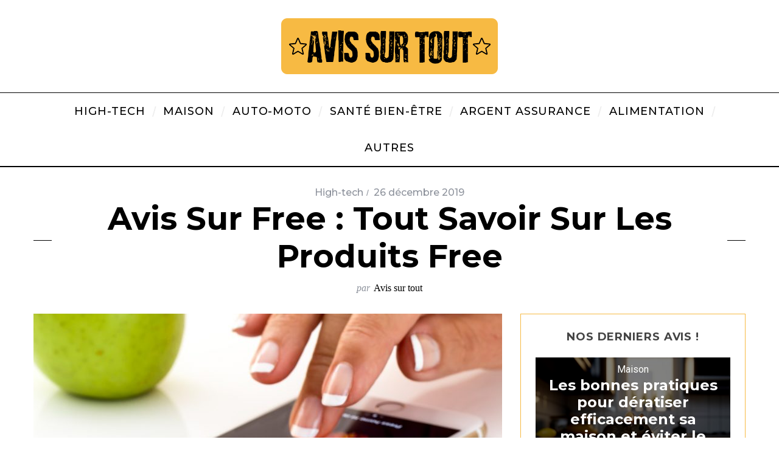

--- FILE ---
content_type: text/html; charset=UTF-8
request_url: https://www.avis-sur-tout.fr/avis-sur-free-tout-savoir-sur-les-produits-free/
body_size: 19341
content:
<!DOCTYPE html>
<!--[if lt IE 9]><html lang="fr-FR" class="oldie"><![endif]-->
<!--[if (gte IE 9) | !(IE)]><!--><html lang="fr-FR" class="modern"><!--<![endif]-->
<head>
<meta charset="UTF-8" />
<meta name="viewport" content="width=device-width, initial-scale=1" />
<!--[if IE]><meta http-equiv='X-UA-Compatible' content='IE=edge,chrome=1'><![endif]-->
<title>Avis sur Free : tout savoir sur les produits Free &#8211; Avis sur tout</title>
<meta name='robots' content='max-image-preview:large' />
	<style>img:is([sizes="auto" i], [sizes^="auto," i]) { contain-intrinsic-size: 3000px 1500px }</style>
	<link rel='dns-prefetch' href='//fonts.googleapis.com' />
<link rel='preconnect' href='https://fonts.gstatic.com' crossorigin />
<link rel="alternate" type="application/rss+xml" title="Avis sur tout &raquo; Flux" href="https://www.avis-sur-tout.fr/feed/" />
<link rel="alternate" type="application/rss+xml" title="Avis sur tout &raquo; Flux des commentaires" href="https://www.avis-sur-tout.fr/comments/feed/" />
<link rel="alternate" type="application/rss+xml" title="Avis sur tout &raquo; Avis sur Free : tout savoir sur les produits Free Flux des commentaires" href="https://www.avis-sur-tout.fr/avis-sur-free-tout-savoir-sur-les-produits-free/feed/" />
<script type="text/javascript">
/* <![CDATA[ */
window._wpemojiSettings = {"baseUrl":"https:\/\/s.w.org\/images\/core\/emoji\/16.0.1\/72x72\/","ext":".png","svgUrl":"https:\/\/s.w.org\/images\/core\/emoji\/16.0.1\/svg\/","svgExt":".svg","source":{"concatemoji":"https:\/\/www.avis-sur-tout.fr\/wp-includes\/js\/wp-emoji-release.min.js?ver=6.8.3"}};
/*! This file is auto-generated */
!function(s,n){var o,i,e;function c(e){try{var t={supportTests:e,timestamp:(new Date).valueOf()};sessionStorage.setItem(o,JSON.stringify(t))}catch(e){}}function p(e,t,n){e.clearRect(0,0,e.canvas.width,e.canvas.height),e.fillText(t,0,0);var t=new Uint32Array(e.getImageData(0,0,e.canvas.width,e.canvas.height).data),a=(e.clearRect(0,0,e.canvas.width,e.canvas.height),e.fillText(n,0,0),new Uint32Array(e.getImageData(0,0,e.canvas.width,e.canvas.height).data));return t.every(function(e,t){return e===a[t]})}function u(e,t){e.clearRect(0,0,e.canvas.width,e.canvas.height),e.fillText(t,0,0);for(var n=e.getImageData(16,16,1,1),a=0;a<n.data.length;a++)if(0!==n.data[a])return!1;return!0}function f(e,t,n,a){switch(t){case"flag":return n(e,"\ud83c\udff3\ufe0f\u200d\u26a7\ufe0f","\ud83c\udff3\ufe0f\u200b\u26a7\ufe0f")?!1:!n(e,"\ud83c\udde8\ud83c\uddf6","\ud83c\udde8\u200b\ud83c\uddf6")&&!n(e,"\ud83c\udff4\udb40\udc67\udb40\udc62\udb40\udc65\udb40\udc6e\udb40\udc67\udb40\udc7f","\ud83c\udff4\u200b\udb40\udc67\u200b\udb40\udc62\u200b\udb40\udc65\u200b\udb40\udc6e\u200b\udb40\udc67\u200b\udb40\udc7f");case"emoji":return!a(e,"\ud83e\udedf")}return!1}function g(e,t,n,a){var r="undefined"!=typeof WorkerGlobalScope&&self instanceof WorkerGlobalScope?new OffscreenCanvas(300,150):s.createElement("canvas"),o=r.getContext("2d",{willReadFrequently:!0}),i=(o.textBaseline="top",o.font="600 32px Arial",{});return e.forEach(function(e){i[e]=t(o,e,n,a)}),i}function t(e){var t=s.createElement("script");t.src=e,t.defer=!0,s.head.appendChild(t)}"undefined"!=typeof Promise&&(o="wpEmojiSettingsSupports",i=["flag","emoji"],n.supports={everything:!0,everythingExceptFlag:!0},e=new Promise(function(e){s.addEventListener("DOMContentLoaded",e,{once:!0})}),new Promise(function(t){var n=function(){try{var e=JSON.parse(sessionStorage.getItem(o));if("object"==typeof e&&"number"==typeof e.timestamp&&(new Date).valueOf()<e.timestamp+604800&&"object"==typeof e.supportTests)return e.supportTests}catch(e){}return null}();if(!n){if("undefined"!=typeof Worker&&"undefined"!=typeof OffscreenCanvas&&"undefined"!=typeof URL&&URL.createObjectURL&&"undefined"!=typeof Blob)try{var e="postMessage("+g.toString()+"("+[JSON.stringify(i),f.toString(),p.toString(),u.toString()].join(",")+"));",a=new Blob([e],{type:"text/javascript"}),r=new Worker(URL.createObjectURL(a),{name:"wpTestEmojiSupports"});return void(r.onmessage=function(e){c(n=e.data),r.terminate(),t(n)})}catch(e){}c(n=g(i,f,p,u))}t(n)}).then(function(e){for(var t in e)n.supports[t]=e[t],n.supports.everything=n.supports.everything&&n.supports[t],"flag"!==t&&(n.supports.everythingExceptFlag=n.supports.everythingExceptFlag&&n.supports[t]);n.supports.everythingExceptFlag=n.supports.everythingExceptFlag&&!n.supports.flag,n.DOMReady=!1,n.readyCallback=function(){n.DOMReady=!0}}).then(function(){return e}).then(function(){var e;n.supports.everything||(n.readyCallback(),(e=n.source||{}).concatemoji?t(e.concatemoji):e.wpemoji&&e.twemoji&&(t(e.twemoji),t(e.wpemoji)))}))}((window,document),window._wpemojiSettings);
/* ]]> */
</script>
<style id='wp-emoji-styles-inline-css' type='text/css'>

	img.wp-smiley, img.emoji {
		display: inline !important;
		border: none !important;
		box-shadow: none !important;
		height: 1em !important;
		width: 1em !important;
		margin: 0 0.07em !important;
		vertical-align: -0.1em !important;
		background: none !important;
		padding: 0 !important;
	}
</style>
<link rel='stylesheet' id='wp-block-library-css' href='https://www.avis-sur-tout.fr/wp-includes/css/dist/block-library/style.min.css?ver=6.8.3' type='text/css' media='all' />
<style id='classic-theme-styles-inline-css' type='text/css'>
/*! This file is auto-generated */
.wp-block-button__link{color:#fff;background-color:#32373c;border-radius:9999px;box-shadow:none;text-decoration:none;padding:calc(.667em + 2px) calc(1.333em + 2px);font-size:1.125em}.wp-block-file__button{background:#32373c;color:#fff;text-decoration:none}
</style>
<style id='global-styles-inline-css' type='text/css'>
:root{--wp--preset--aspect-ratio--square: 1;--wp--preset--aspect-ratio--4-3: 4/3;--wp--preset--aspect-ratio--3-4: 3/4;--wp--preset--aspect-ratio--3-2: 3/2;--wp--preset--aspect-ratio--2-3: 2/3;--wp--preset--aspect-ratio--16-9: 16/9;--wp--preset--aspect-ratio--9-16: 9/16;--wp--preset--color--black: #000000;--wp--preset--color--cyan-bluish-gray: #abb8c3;--wp--preset--color--white: #ffffff;--wp--preset--color--pale-pink: #f78da7;--wp--preset--color--vivid-red: #cf2e2e;--wp--preset--color--luminous-vivid-orange: #ff6900;--wp--preset--color--luminous-vivid-amber: #fcb900;--wp--preset--color--light-green-cyan: #7bdcb5;--wp--preset--color--vivid-green-cyan: #00d084;--wp--preset--color--pale-cyan-blue: #8ed1fc;--wp--preset--color--vivid-cyan-blue: #0693e3;--wp--preset--color--vivid-purple: #9b51e0;--wp--preset--gradient--vivid-cyan-blue-to-vivid-purple: linear-gradient(135deg,rgba(6,147,227,1) 0%,rgb(155,81,224) 100%);--wp--preset--gradient--light-green-cyan-to-vivid-green-cyan: linear-gradient(135deg,rgb(122,220,180) 0%,rgb(0,208,130) 100%);--wp--preset--gradient--luminous-vivid-amber-to-luminous-vivid-orange: linear-gradient(135deg,rgba(252,185,0,1) 0%,rgba(255,105,0,1) 100%);--wp--preset--gradient--luminous-vivid-orange-to-vivid-red: linear-gradient(135deg,rgba(255,105,0,1) 0%,rgb(207,46,46) 100%);--wp--preset--gradient--very-light-gray-to-cyan-bluish-gray: linear-gradient(135deg,rgb(238,238,238) 0%,rgb(169,184,195) 100%);--wp--preset--gradient--cool-to-warm-spectrum: linear-gradient(135deg,rgb(74,234,220) 0%,rgb(151,120,209) 20%,rgb(207,42,186) 40%,rgb(238,44,130) 60%,rgb(251,105,98) 80%,rgb(254,248,76) 100%);--wp--preset--gradient--blush-light-purple: linear-gradient(135deg,rgb(255,206,236) 0%,rgb(152,150,240) 100%);--wp--preset--gradient--blush-bordeaux: linear-gradient(135deg,rgb(254,205,165) 0%,rgb(254,45,45) 50%,rgb(107,0,62) 100%);--wp--preset--gradient--luminous-dusk: linear-gradient(135deg,rgb(255,203,112) 0%,rgb(199,81,192) 50%,rgb(65,88,208) 100%);--wp--preset--gradient--pale-ocean: linear-gradient(135deg,rgb(255,245,203) 0%,rgb(182,227,212) 50%,rgb(51,167,181) 100%);--wp--preset--gradient--electric-grass: linear-gradient(135deg,rgb(202,248,128) 0%,rgb(113,206,126) 100%);--wp--preset--gradient--midnight: linear-gradient(135deg,rgb(2,3,129) 0%,rgb(40,116,252) 100%);--wp--preset--font-size--small: 13px;--wp--preset--font-size--medium: 20px;--wp--preset--font-size--large: 36px;--wp--preset--font-size--x-large: 42px;--wp--preset--spacing--20: 0.44rem;--wp--preset--spacing--30: 0.67rem;--wp--preset--spacing--40: 1rem;--wp--preset--spacing--50: 1.5rem;--wp--preset--spacing--60: 2.25rem;--wp--preset--spacing--70: 3.38rem;--wp--preset--spacing--80: 5.06rem;--wp--preset--shadow--natural: 6px 6px 9px rgba(0, 0, 0, 0.2);--wp--preset--shadow--deep: 12px 12px 50px rgba(0, 0, 0, 0.4);--wp--preset--shadow--sharp: 6px 6px 0px rgba(0, 0, 0, 0.2);--wp--preset--shadow--outlined: 6px 6px 0px -3px rgba(255, 255, 255, 1), 6px 6px rgba(0, 0, 0, 1);--wp--preset--shadow--crisp: 6px 6px 0px rgba(0, 0, 0, 1);}:where(.is-layout-flex){gap: 0.5em;}:where(.is-layout-grid){gap: 0.5em;}body .is-layout-flex{display: flex;}.is-layout-flex{flex-wrap: wrap;align-items: center;}.is-layout-flex > :is(*, div){margin: 0;}body .is-layout-grid{display: grid;}.is-layout-grid > :is(*, div){margin: 0;}:where(.wp-block-columns.is-layout-flex){gap: 2em;}:where(.wp-block-columns.is-layout-grid){gap: 2em;}:where(.wp-block-post-template.is-layout-flex){gap: 1.25em;}:where(.wp-block-post-template.is-layout-grid){gap: 1.25em;}.has-black-color{color: var(--wp--preset--color--black) !important;}.has-cyan-bluish-gray-color{color: var(--wp--preset--color--cyan-bluish-gray) !important;}.has-white-color{color: var(--wp--preset--color--white) !important;}.has-pale-pink-color{color: var(--wp--preset--color--pale-pink) !important;}.has-vivid-red-color{color: var(--wp--preset--color--vivid-red) !important;}.has-luminous-vivid-orange-color{color: var(--wp--preset--color--luminous-vivid-orange) !important;}.has-luminous-vivid-amber-color{color: var(--wp--preset--color--luminous-vivid-amber) !important;}.has-light-green-cyan-color{color: var(--wp--preset--color--light-green-cyan) !important;}.has-vivid-green-cyan-color{color: var(--wp--preset--color--vivid-green-cyan) !important;}.has-pale-cyan-blue-color{color: var(--wp--preset--color--pale-cyan-blue) !important;}.has-vivid-cyan-blue-color{color: var(--wp--preset--color--vivid-cyan-blue) !important;}.has-vivid-purple-color{color: var(--wp--preset--color--vivid-purple) !important;}.has-black-background-color{background-color: var(--wp--preset--color--black) !important;}.has-cyan-bluish-gray-background-color{background-color: var(--wp--preset--color--cyan-bluish-gray) !important;}.has-white-background-color{background-color: var(--wp--preset--color--white) !important;}.has-pale-pink-background-color{background-color: var(--wp--preset--color--pale-pink) !important;}.has-vivid-red-background-color{background-color: var(--wp--preset--color--vivid-red) !important;}.has-luminous-vivid-orange-background-color{background-color: var(--wp--preset--color--luminous-vivid-orange) !important;}.has-luminous-vivid-amber-background-color{background-color: var(--wp--preset--color--luminous-vivid-amber) !important;}.has-light-green-cyan-background-color{background-color: var(--wp--preset--color--light-green-cyan) !important;}.has-vivid-green-cyan-background-color{background-color: var(--wp--preset--color--vivid-green-cyan) !important;}.has-pale-cyan-blue-background-color{background-color: var(--wp--preset--color--pale-cyan-blue) !important;}.has-vivid-cyan-blue-background-color{background-color: var(--wp--preset--color--vivid-cyan-blue) !important;}.has-vivid-purple-background-color{background-color: var(--wp--preset--color--vivid-purple) !important;}.has-black-border-color{border-color: var(--wp--preset--color--black) !important;}.has-cyan-bluish-gray-border-color{border-color: var(--wp--preset--color--cyan-bluish-gray) !important;}.has-white-border-color{border-color: var(--wp--preset--color--white) !important;}.has-pale-pink-border-color{border-color: var(--wp--preset--color--pale-pink) !important;}.has-vivid-red-border-color{border-color: var(--wp--preset--color--vivid-red) !important;}.has-luminous-vivid-orange-border-color{border-color: var(--wp--preset--color--luminous-vivid-orange) !important;}.has-luminous-vivid-amber-border-color{border-color: var(--wp--preset--color--luminous-vivid-amber) !important;}.has-light-green-cyan-border-color{border-color: var(--wp--preset--color--light-green-cyan) !important;}.has-vivid-green-cyan-border-color{border-color: var(--wp--preset--color--vivid-green-cyan) !important;}.has-pale-cyan-blue-border-color{border-color: var(--wp--preset--color--pale-cyan-blue) !important;}.has-vivid-cyan-blue-border-color{border-color: var(--wp--preset--color--vivid-cyan-blue) !important;}.has-vivid-purple-border-color{border-color: var(--wp--preset--color--vivid-purple) !important;}.has-vivid-cyan-blue-to-vivid-purple-gradient-background{background: var(--wp--preset--gradient--vivid-cyan-blue-to-vivid-purple) !important;}.has-light-green-cyan-to-vivid-green-cyan-gradient-background{background: var(--wp--preset--gradient--light-green-cyan-to-vivid-green-cyan) !important;}.has-luminous-vivid-amber-to-luminous-vivid-orange-gradient-background{background: var(--wp--preset--gradient--luminous-vivid-amber-to-luminous-vivid-orange) !important;}.has-luminous-vivid-orange-to-vivid-red-gradient-background{background: var(--wp--preset--gradient--luminous-vivid-orange-to-vivid-red) !important;}.has-very-light-gray-to-cyan-bluish-gray-gradient-background{background: var(--wp--preset--gradient--very-light-gray-to-cyan-bluish-gray) !important;}.has-cool-to-warm-spectrum-gradient-background{background: var(--wp--preset--gradient--cool-to-warm-spectrum) !important;}.has-blush-light-purple-gradient-background{background: var(--wp--preset--gradient--blush-light-purple) !important;}.has-blush-bordeaux-gradient-background{background: var(--wp--preset--gradient--blush-bordeaux) !important;}.has-luminous-dusk-gradient-background{background: var(--wp--preset--gradient--luminous-dusk) !important;}.has-pale-ocean-gradient-background{background: var(--wp--preset--gradient--pale-ocean) !important;}.has-electric-grass-gradient-background{background: var(--wp--preset--gradient--electric-grass) !important;}.has-midnight-gradient-background{background: var(--wp--preset--gradient--midnight) !important;}.has-small-font-size{font-size: var(--wp--preset--font-size--small) !important;}.has-medium-font-size{font-size: var(--wp--preset--font-size--medium) !important;}.has-large-font-size{font-size: var(--wp--preset--font-size--large) !important;}.has-x-large-font-size{font-size: var(--wp--preset--font-size--x-large) !important;}
:where(.wp-block-post-template.is-layout-flex){gap: 1.25em;}:where(.wp-block-post-template.is-layout-grid){gap: 1.25em;}
:where(.wp-block-columns.is-layout-flex){gap: 2em;}:where(.wp-block-columns.is-layout-grid){gap: 2em;}
:root :where(.wp-block-pullquote){font-size: 1.5em;line-height: 1.6;}
</style>
<link data-minify="1" rel='stylesheet' id='main-style-css' href='https://www.avis-sur-tout.fr/wp-content/cache/min/1/wp-content/themes/simplemag/style.css?ver=1751842826' type='text/css' media='all' />
<link rel="preload" as="style" href="https://fonts.googleapis.com/css?family=Montserrat:500,700%7CRoboto&#038;display=swap&#038;ver=1675422174" /><link rel="stylesheet" href="https://fonts.googleapis.com/css?family=Montserrat:500,700%7CRoboto&#038;display=swap&#038;ver=1675422174" media="print" onload="this.media='all'"><noscript><link rel="stylesheet" href="https://fonts.googleapis.com/css?family=Montserrat:500,700%7CRoboto&#038;display=swap&#038;ver=1675422174" /></noscript><style id='rocket-lazyload-inline-css' type='text/css'>
.rll-youtube-player{position:relative;padding-bottom:56.23%;height:0;overflow:hidden;max-width:100%;}.rll-youtube-player:focus-within{outline: 2px solid currentColor;outline-offset: 5px;}.rll-youtube-player iframe{position:absolute;top:0;left:0;width:100%;height:100%;z-index:100;background:0 0}.rll-youtube-player img{bottom:0;display:block;left:0;margin:auto;max-width:100%;width:100%;position:absolute;right:0;top:0;border:none;height:auto;-webkit-transition:.4s all;-moz-transition:.4s all;transition:.4s all}.rll-youtube-player img:hover{-webkit-filter:brightness(75%)}.rll-youtube-player .play{height:100%;width:100%;left:0;top:0;position:absolute;background:url(https://www.avis-sur-tout.fr/wp-content/plugins/wp-rocket/assets/img/youtube.png) no-repeat center;background-color: transparent !important;cursor:pointer;border:none;}
</style>
<script type="text/javascript" src="https://www.avis-sur-tout.fr/wp-content/plugins/enable-jquery-migrate-helper/js/jquery/jquery-1.12.4-wp.js?ver=1.12.4-wp" id="jquery-core-js" data-rocket-defer defer></script>
<script data-minify="1" type="text/javascript" src="https://www.avis-sur-tout.fr/wp-content/cache/min/1/wp-content/plugins/enable-jquery-migrate-helper/js/jquery-migrate/jquery-migrate-1.4.1-wp.js?ver=1751842826" id="jquery-migrate-js" data-rocket-defer defer></script>
<link rel="https://api.w.org/" href="https://www.avis-sur-tout.fr/wp-json/" /><link rel="alternate" title="JSON" type="application/json" href="https://www.avis-sur-tout.fr/wp-json/wp/v2/posts/349" /><link rel="EditURI" type="application/rsd+xml" title="RSD" href="https://www.avis-sur-tout.fr/xmlrpc.php?rsd" />
<meta name="generator" content="WordPress 6.8.3" />
<link rel="canonical" href="https://www.avis-sur-tout.fr/avis-sur-free-tout-savoir-sur-les-produits-free/" />
<link rel='shortlink' href='https://www.avis-sur-tout.fr/?p=349' />
<link rel="alternate" title="oEmbed (JSON)" type="application/json+oembed" href="https://www.avis-sur-tout.fr/wp-json/oembed/1.0/embed?url=https%3A%2F%2Fwww.avis-sur-tout.fr%2Favis-sur-free-tout-savoir-sur-les-produits-free%2F" />
<link rel="alternate" title="oEmbed (XML)" type="text/xml+oembed" href="https://www.avis-sur-tout.fr/wp-json/oembed/1.0/embed?url=https%3A%2F%2Fwww.avis-sur-tout.fr%2Favis-sur-free-tout-savoir-sur-les-produits-free%2F&#038;format=xml" />
<meta name="generator" content="Redux 4.5.10" />
        <script type="text/javascript">
            var jQueryMigrateHelperHasSentDowngrade = false;

			window.onerror = function( msg, url, line, col, error ) {
				// Break out early, do not processing if a downgrade reqeust was already sent.
				if ( jQueryMigrateHelperHasSentDowngrade ) {
					return true;
                }

				var xhr = new XMLHttpRequest();
				var nonce = 'b24e5f692b';
				var jQueryFunctions = [
					'andSelf',
					'browser',
					'live',
					'boxModel',
					'support.boxModel',
					'size',
					'swap',
					'clean',
					'sub',
                ];
				var match_pattern = /\)\.(.+?) is not a function/;
                var erroredFunction = msg.match( match_pattern );

                // If there was no matching functions, do not try to downgrade.
                if ( null === erroredFunction || typeof erroredFunction !== 'object' || typeof erroredFunction[1] === "undefined" || -1 === jQueryFunctions.indexOf( erroredFunction[1] ) ) {
                    return true;
                }

                // Set that we've now attempted a downgrade request.
                jQueryMigrateHelperHasSentDowngrade = true;

				xhr.open( 'POST', 'https://www.avis-sur-tout.fr/wp-admin/admin-ajax.php' );
				xhr.setRequestHeader( 'Content-Type', 'application/x-www-form-urlencoded' );
				xhr.onload = function () {
					var response,
                        reload = false;

					if ( 200 === xhr.status ) {
                        try {
                        	response = JSON.parse( xhr.response );

                        	reload = response.data.reload;
                        } catch ( e ) {
                        	reload = false;
                        }
                    }

					// Automatically reload the page if a deprecation caused an automatic downgrade, ensure visitors get the best possible experience.
					if ( reload ) {
						location.reload();
                    }
				};

				xhr.send( encodeURI( 'action=jquery-migrate-downgrade-version&_wpnonce=' + nonce ) );

				// Suppress error alerts in older browsers
				return true;
			}
        </script>

		<style type="text/css">
.header .logo{max-width:356px;}
.lines-button .lines, .lines-button .lines:after, .lines-button .lines:before{background:#ffffff;}
.top-strip .search-form input,.top-strip .search-form button,.top-strip .mobile-search-button{color:#ffffff}
.main-menu .sub-links .active-link,
.main-menu .mega-menu-item:hover .item-title a,
.main-menu > ul > .sub-menu-columns > .sub-menu > .sub-links > li > a {color:#f7ba43;}
.main-menu .sub-menu-two-columns > .sub-menu > .sub-links li a:after {background-color:#f7ba43;}
.main-menu .posts-loading:after {border-top-color:#f7ba43;border-bottom-color:#f7ba43;}
.secondary-menu ul > li:hover > a {color:#f7ba43;}
.main-menu > ul > .link-arrow > a:after {border-color:transparent transparent #f7ba43;}
.main-menu > ul > li > .sub-menu {border-top-color:#f7ba43;}
.main-menu .mega-menu-container .mega-menu-posts-title:hover:after{color:#ffffff;}
.modern .content-over-image-tint .entry-image:before,
.modern .content-over-image-tint.full-width-image:before{opacity:0.1;}
.modern .content-over-image-tint:hover .entry-image:before,
.modern .content-over-image-tint.full-width-image:hover:before,
.modern .content-over-image-tint .gallery-item:not(.slick-active) .entry-image:before{opacity:0.7;}
.sidebar .widget{border-bottom:1px solid #f7ba43;}
.footer-sidebar .widget_rss li:after,
.footer-sidebar .widget_pages li:after,
.footer-sidebar .widget_nav_menu li:after,
.footer-sidebar .widget_categories ul li:after,
.footer-sidebar .widget_recent_entries li:after,
.footer-sidebar .widget_recent_comments li:after{background-color:#585b61;}
.entry-title {text-transform:capitalize;}
.title-with-sep{background:url("https://www.avis-sur-tout.fr/wp-content/themes/simplemag/images/section-header.png") repeat-x 0 50%;}
@media only screen and (min-width: 960px) {.full-width-media .gallery-carousel,.full-width-media .gallery-carousel .gallery-item{height:580px;}}
</style>
<link rel="icon" href="https://www.avis-sur-tout.fr/wp-content/uploads/2020/03/cropped-FAVICON-3-32x32.png" sizes="32x32" />
<link rel="icon" href="https://www.avis-sur-tout.fr/wp-content/uploads/2020/03/cropped-FAVICON-3-192x192.png" sizes="192x192" />
<link rel="apple-touch-icon" href="https://www.avis-sur-tout.fr/wp-content/uploads/2020/03/cropped-FAVICON-3-180x180.png" />
<meta name="msapplication-TileImage" content="https://www.avis-sur-tout.fr/wp-content/uploads/2020/03/cropped-FAVICON-3-270x270.png" />
<style id="ti_option-dynamic-css" title="dynamic-css" class="redux-options-output">.menu-item a, .entry-meta, .see-more span, .read-more, .read-more-link, .nav-title, .related-posts-tabs li a, #submit, input, textarea, .copyright, .copyright a{font-family:Montserrat;font-weight:500;font-style:normal;}.secondary-menu > ul > li{font-size:12px;}.main-menu > ul > li{font-size:18px;}h1, h2, h3, h4, h5, h6, .main-menu .item-title a, .widget_pages, .widget_categories, .widget_nav_menu, .tagline, .sub-title, .entry-note, .manual-excerpt, .single-post.ltr:not(.woocommerce) .entry-content > p:first-of-type:first-letter, .sc-dropcap, .single-author-box .vcard, .comment-author, .comment-meta, .comment-reply-link, #respond label, #wp-calendar tbody, .latest-reviews .score-line i, .score-box .total{font-family:Montserrat;font-weight:700;font-style:normal;}.section-title, .classic-layout .entry-title{font-size:42px;}.entries .post-item .entry-title, .media-post-item .entry-title{font-size:24px;}.page-title{font-size:52px;}body, p{font-family:Roboto;font-weight:normal;font-style:normal;}.page .entry-content, .single .entry-content, .home-section div.entry-summary{line-height:28px;font-size:18px;}.score-line, .rating-total-indicator .sides span, .widget_ti_most_commented span{background-color:#f7ba43;}.comment-list .bypostauthor .avatar, .post-item .content-loading .load-media-content:before, .media-posts .content-loading .load-media-content:before, .post-item .content-loading .load-media-content:after, .media-posts .content-loading .load-media-content:after{border-color:#f7ba43;}.widget_ti_most_commented span i:before{border-top-color:#f7ba43;}.score-line span i, .widget_ti_most_commented span i{color:#000000;}#masthead{background-color:#ffffff;}.top-strip, .secondary-menu .sub-menu, .top-strip .search-form input[type="text"], .top-strip .social li ul{background-color:#000000;}.top-strip{border-bottom:0px solid #000;}.secondary-menu a{color:#ffffff;}.secondary-menu a:hover{color:#f7ba43;}.top-strip .social li a{color:#8c919b;}.main-menu-container,.sticky-active .main-menu-fixed{background-color:#ffffff;}.main-menu > ul > li{color:#000;}.main-menu > ul > li:hover{color:#f7ba43;}.main-menu > ul > li > a > span:after{color:#eeeeee;}.main-menu-container{border-top:1px solid #000;}.main-menu-container{border-bottom:2px solid #000;}.main-menu .sub-menu{background-color:#000000;}.main-menu .sub-menu li a, .main-menu .mega-menu-container .mega-menu-posts-title{color:#ffffff;}.main-menu .sub-menu li a:hover, .main-menu .mega-menu-container .mega-menu-posts-title:hover{color:#f7ba43;}.modern .content-over-image-tint .entry-image:before, .modern .content-over-image-tint.full-width-image:before{background-color:#000000;}.sidebar{border-top:1px solid #f7ba43;border-bottom:1px solid #f7ba43;border-left:1px solid #f7ba43;border-right:1px solid #f7ba43;}.slide-dock{background-color:#ffffff;}.slide-dock h3, .slide-dock p{color:#000000;}.slide-dock .entry-meta a, .slide-dock h4 a{color:#000000;}.footer-sidebar, .footer-sidebar .widget_ti_most_commented li a, .footer-sidebar .widget-posts-classic-entries .widget-post-details, .footer-sidebar .widget-slider .widget-post-details .widget-post-category, .footer-sidebar .widget-posts-classic-entries .widget-post-details .widget-post-category, .footer-sidebar .widget-posts-entries .widget-post-item:not(:nth-child(1)) .widget-post-details{background-color:#111111;}.footer-sidebar .widget_ti_latest_comments .comment-text:after{border-bottom-color:#111111;}.footer-sidebar .widget_ti_most_commented span i{color:#111111;}.footer-sidebar .widget h3{color:#f7ba43;}.footer-sidebar .rating-total-indicator .sides span, .footer-sidebar .widget_ti_most_commented span{background-color:#f7ba43;}.footer-sidebar .widget_ti_most_commented span i:before{border-top-color:#f7ba43;}.footer-sidebar, .footer-sidebar button, .footer-sidebar select, .footer-sidebar input,  .footer-sidebar input[type="submit"]{color:#ffffff;}.footer-sidebar input, .footer-sidebar select, .footer-sidebar input[type="submit"]{border-color:#ffffff;}.footer-sidebar .widget_ti_latest_comments .comment-text:before{border-bottom-color:#ffffff;}.footer-sidebar .widget a{color:#8c919b;}.footer-sidebar .widget a:hover{color:#f7ba43;}.footer-sidebar, .widget-area-2, .widget-area-3, .footer-sidebar .widget{border-top:1px dotted #585b61;border-bottom:1px dotted #585b61;border-left:1px dotted #585b61;border-right:1px dotted #585b61;}.full-width-sidebar{background-color:#f8f8f8;}.full-width-sidebar, .full-width-sidebar a{color:#000000;}.copyright{background-color:#000000;}.copyright, .copyright a{color:#ffffff;}</style><noscript><style id="rocket-lazyload-nojs-css">.rll-youtube-player, [data-lazy-src]{display:none !important;}</style></noscript><meta name="generator" content="WP Rocket 3.19.4" data-wpr-features="wpr_defer_js wpr_minify_js wpr_lazyload_images wpr_lazyload_iframes wpr_minify_css wpr_desktop" /></head>

<body class="wp-singular post-template-default single single-post postid-349 single-format-standard wp-theme-simplemag sm-451 ltr single-high-tech hide-strip layout-full">

    <section data-rocket-location-hash="4ec068782f11f2b910ee55f0fb5be6aa" class="no-print top-strip">

        
        <div data-rocket-location-hash="d62fb0abc54fd094d99267f607b9505e" class="wrapper clearfix">

            
<div data-rocket-location-hash="6ced3128903e2c3b892e2a4c8ee69a4b" class="search-form">
    <form method="get" id="searchform" action="https://www.avis-sur-tout.fr/" role="search">
        <input type="text" name="s" id="s" value="Search" onfocus="if(this.value=='Search')this.value='';" onblur="if(this.value=='')this.value='Search';" />
        <button type="submit">
            <i class="icomoon-search"></i>
        </button>
    </form>
    
    <div class="mobile-search-button"></div>
</div>
            
            
            <a href="#" id="mobile-menu-toggle" class="lines-button">
                <span class="lines"></span>
            </a>

        </div><!-- .wrapper -->

    </section><!-- .top-strip -->


    <section data-rocket-location-hash="812568e4c2759a4dd1741bce49fbbc2f" id="site">

                <div data-rocket-location-hash="1d638bbeada75d0e851ac22320b1363c" id="pageslide" class="mobilewhite"><!-- Sidebar in Mobile View --></div>

        <div data-rocket-location-hash="63d853e31c1bc147af37ced73c4c768b" class="site-content">

            <header data-rocket-location-hash="2751f139e0ec1798fd4d99daaf8e2491" id="masthead" role="banner" class="clearfix">

                                <div id="branding" class="anmtd">
                    <div class="wrapper">
                    
<div class="header header-default">
            <a class="logo" href="https://www.avis-sur-tout.fr">
            <img src="data:image/svg+xml,%3Csvg%20xmlns='http://www.w3.org/2000/svg'%20viewBox='0%200%20356%2092'%3E%3C/svg%3E" alt="Avis sur tout - Un site utilisant WordPress" width="356" height="92" data-lazy-src="https://www.avis-sur-tout.fr/wp-content/uploads/2020/03/LOGO-DU-SITE-AVIS-SUR-TOUT.png" /><noscript><img src="https://www.avis-sur-tout.fr/wp-content/uploads/2020/03/LOGO-DU-SITE-AVIS-SUR-TOUT.png" alt="Avis sur tout - Un site utilisant WordPress" width="356" height="92" /></noscript>
        </a><!-- Logo -->
    
    </div><!-- .header-default -->                    </div><!-- .wrapper -->
                </div><!-- #branding -->
                
				<div class="no-print anmtd main-menu-container" role="navigation"><nav class="wrapper main-menu"><ul id="menu-menu-principal" class="menu"><li id="menu-item-443" class="menu-item menu-item-type-taxonomy menu-item-object-category current-post-ancestor current-menu-parent current-post-parent"><a href="https://www.avis-sur-tout.fr/category/high-tech/"><span>High-tech</span></a><div class="sub-menu"><div class="sub-posts"><div class="clearfix mega-menu-container mega-menu-ajax"></div></div></div>
</li>
<li id="menu-item-446" class="menu-item menu-item-type-taxonomy menu-item-object-category"><a href="https://www.avis-sur-tout.fr/category/maison/"><span>Maison</span></a><div class="sub-menu"><div class="sub-posts"><div class="clearfix mega-menu-container mega-menu-ajax"></div></div></div>
</li>
<li id="menu-item-434" class="menu-item menu-item-type-taxonomy menu-item-object-category"><a href="https://www.avis-sur-tout.fr/category/auto-moto/"><span>Auto-moto</span></a><div class="sub-menu"><div class="sub-posts"><div class="clearfix mega-menu-container mega-menu-ajax"></div></div></div>
</li>
<li id="menu-item-449" class="menu-item menu-item-type-taxonomy menu-item-object-category"><a href="https://www.avis-sur-tout.fr/category/sante-bien-etre/"><span>Santé Bien-être</span></a><div class="sub-menu"><div class="sub-posts"><div class="clearfix mega-menu-container mega-menu-ajax"></div></div></div>
</li>
<li id="menu-item-431" class="menu-item menu-item-type-taxonomy menu-item-object-category"><a href="https://www.avis-sur-tout.fr/category/argent-assurance/"><span>Argent Assurance</span></a><div class="sub-menu"><div class="sub-posts"><div class="clearfix mega-menu-container mega-menu-ajax"></div></div></div>
</li>
<li id="menu-item-428" class="menu-item menu-item-type-taxonomy menu-item-object-category"><a href="https://www.avis-sur-tout.fr/category/alimentation/"><span>Alimentation</span></a><div class="sub-menu"><div class="sub-posts"><div class="clearfix mega-menu-container mega-menu-ajax"></div></div></div>
</li>
<li id="menu-item-437" class="menu-item menu-item-type-taxonomy menu-item-object-category"><a href="https://www.avis-sur-tout.fr/category/autres/"><span>Autres</span></a><div class="sub-menu"><div class="sub-posts"><div class="clearfix mega-menu-container mega-menu-ajax"></div></div></div>
</li>
</ul></nav></div>
                
            </header><!-- #masthead -->

    <main data-rocket-location-hash="8a1a7a090024ee5423c05a1833baf1e2" id="content" class="clearfix anmtd" role="main">

    
        <div id="post-349" class="post-349 post type-post status-publish format-standard has-post-thumbnail hentry category-high-tech">

            
    <header class="wrapper entry-header page-header">
        <div class="entry-meta">
            <span class="entry-category"><a href="https://www.avis-sur-tout.fr/category/high-tech/" rel="category tag">High-tech</a></span><time class="entry-date published" datetime="2019-12-26T18:01:36+01:00">26 décembre 2019</time><time class="updated" datetime="2019-12-27T10:37:45+01:00">27 décembre 2019</time>        </div>
        <div class="page-title title-with-sep single-title">
            <h1 class="entry-title">Avis sur Free : tout savoir sur les produits Free</h1>
        </div>
                <span class="entry-author">
            <span class="written-by">par</span>
            <span class="author vcard">
                <a class="url fn n" href="https://www.avis-sur-tout.fr/author/la-redaction/" rel="author">Avis sur tout</a>
            </span>
        </span>
            </header>


            
                        
            <div class="wrapper">
                <div class="grids">
                    
                            <div class="grid-8 column-1">
            
                    
                    
                    
        <div class="entry-media above-content-media">
              
	
		<figure class="base-image">
        
            <div class="bialty-container"><img width="770" height="513" src="data:image/svg+xml,%3Csvg%20xmlns='http://www.w3.org/2000/svg'%20viewBox='0%200%20770%20513'%3E%3C/svg%3E" class="attachment-medium-size size-medium-size wp-post-image" alt="Free" decoding="async" fetchpriority="high" data-lazy-srcset="https://www.avis-sur-tout.fr/wp-content/uploads/2019/12/Free1-770x513.jpg 770w, https://www.avis-sur-tout.fr/wp-content/uploads/2019/12/Free1-300x200.jpg 300w, https://www.avis-sur-tout.fr/wp-content/uploads/2019/12/Free1-1024x682.jpg 1024w, https://www.avis-sur-tout.fr/wp-content/uploads/2019/12/Free1-768x512.jpg 768w, https://www.avis-sur-tout.fr/wp-content/uploads/2019/12/Free1-370x247.jpg 370w, https://www.avis-sur-tout.fr/wp-content/uploads/2019/12/Free1-270x180.jpg 270w, https://www.avis-sur-tout.fr/wp-content/uploads/2019/12/Free1-570x380.jpg 570w, https://www.avis-sur-tout.fr/wp-content/uploads/2019/12/Free1-1170x780.jpg 1170w, https://www.avis-sur-tout.fr/wp-content/uploads/2019/12/Free1-870x580.jpg 870w, https://www.avis-sur-tout.fr/wp-content/uploads/2019/12/Free1.jpg 1280w" data-lazy-sizes="(max-width: 770px) 100vw, 770px" data-lazy-src="https://www.avis-sur-tout.fr/wp-content/uploads/2019/12/Free1-770x513.jpg"><noscript><img width="770" height="513" src="https://www.avis-sur-tout.fr/wp-content/uploads/2019/12/Free1-770x513.jpg" class="attachment-medium-size size-medium-size wp-post-image" alt="Free" decoding="async" fetchpriority="high" srcset="https://www.avis-sur-tout.fr/wp-content/uploads/2019/12/Free1-770x513.jpg 770w, https://www.avis-sur-tout.fr/wp-content/uploads/2019/12/Free1-300x200.jpg 300w, https://www.avis-sur-tout.fr/wp-content/uploads/2019/12/Free1-1024x682.jpg 1024w, https://www.avis-sur-tout.fr/wp-content/uploads/2019/12/Free1-768x512.jpg 768w, https://www.avis-sur-tout.fr/wp-content/uploads/2019/12/Free1-370x247.jpg 370w, https://www.avis-sur-tout.fr/wp-content/uploads/2019/12/Free1-270x180.jpg 270w, https://www.avis-sur-tout.fr/wp-content/uploads/2019/12/Free1-570x380.jpg 570w, https://www.avis-sur-tout.fr/wp-content/uploads/2019/12/Free1-1170x780.jpg 1170w, https://www.avis-sur-tout.fr/wp-content/uploads/2019/12/Free1-870x580.jpg 870w, https://www.avis-sur-tout.fr/wp-content/uploads/2019/12/Free1.jpg 1280w" sizes="(max-width: 770px) 100vw, 770px"></noscript></div>

            		</figure>

	        </div>

                   

                    
                                   

                    
                    
                    
                    
                    
                    <article class="clearfix single-box entry-content">        
                        <div class="bialty-container"><p>De nos jours, nous constatons l&rsquo;omnipr&eacute;sence de l&rsquo;internet. Rester connect&eacute; est devenu n&eacute;cessaire, voire indispensable. Cette situation s&rsquo;applique aussi bien dans le cadre professionnel que dans la vie de tous les jours. De leur c&ocirc;t&eacute;, les fournisseurs d&rsquo;acc&egrave;s internet sont aussi nombreux que diversifi&eacute;s. Et pourtant, tous ne sont pas fiables. Apprenez donc plus gr&acirc;ce &agrave; notre avis sur Free&nbsp;avant de vous y abonner et leur faire confiance.<span id="more-349"></span></p>
<h2>Free : pour rester connect&eacute; &agrave; tout moment et partout</h2>
<p>Free demeure un acteur majeur de la communication en France. Filiale du groupe Iliad, il fait m&ecirc;me partie des pionniers en la mati&egrave;re. Initialement un op&eacute;rateur de t&eacute;l&eacute;phonie mobile, il s&rsquo;est ensuite d&eacute;velopp&eacute; en allant investir dans d&rsquo;autres domaines. Il fait &eacute;galement partie des tout premiers op&eacute;rateurs mobiles fran&ccedil;ais &agrave; obtenir une licence pour la 3G. C&rsquo;est ainsi qu&rsquo;il est actuellement devenu l&rsquo;un des principaux fournisseurs d&rsquo;acc&egrave;s internet en France et tout son territoire.</p>
<p>Cette place qu&rsquo;il occupe n&rsquo;est pourtant pas toujours garant de fiabilit&eacute;. Nous vous livrons notre avis sur Free<strong>&nbsp;</strong>afin que vous puissiez conna&icirc;tre ses avantages et ses inconv&eacute;nients.</p>
<h2>Notre avis sur Free&nbsp;: des offres attrayantes</h2>
<p>Avant de signer un contrat quelconque, il est tout &agrave; fait normal d&rsquo;en apprendre davantage. Avec l&rsquo;aide de nos avis sur Free, vous allez d&eacute;couvrir ses nombreuses offres. Elles pr&eacute;sentent des avantages consid&eacute;rables&nbsp;:</p>
<h3>Des prix comp&eacute;titifs</h3>
<p>Free propose les prix les plus bas du march&eacute;. C&rsquo;est d&rsquo;ailleurs une des raisons qui a fait son succ&egrave;s. Aucune offre ne d&eacute;passe les 50&nbsp;&euro;.</p>
<h3>Une proposition innovatrice</h3>
<p><em>L</em>e set box Triple Play (internet, t&eacute;l&eacute;phonie et t&eacute;l&eacute;vision) reste une option tr&egrave;s pratique. En effet, vous n&rsquo;avez besoin que d&rsquo;un seul fournisseur pour g&eacute;rer &agrave; la fois votre connexion, votre acc&egrave;s &agrave; la t&eacute;l&eacute;phonie mobile et au c&acirc;ble.</p>
<p>Des offres diversifi&eacute;es<br>
Il vous propose un large choix d&rsquo;offre pour que vous puissiez trouver votre bonheur. Il poss&egrave;de plusieurs types de box compatibles avec les diverses technologies actuelles. Vous pouvez ainsi opter pour&nbsp;:</p>
<ul>
<li>Le Freebox Crystal&nbsp;;</li>
<li>Le Freebox mini&nbsp;4K&nbsp;;</li>
<li>Le Freebox R&eacute;volution&nbsp;;</li>
<li>Le Freebox One&nbsp;;</li>
<li>Le Frebox Delta S ;</li>
<li>Le Freebox Delta.</li>
</ul>
<h3>Des choix pour l&rsquo;engagement propos&eacute;</h3>
<p><em>L</em>&rsquo;engagement chez Free n&rsquo;est pas forfaitaire. Il d&eacute;pend de ce que vous recherchez et de ce qui vous convient. Pour internet, vous pouvez opter pour le bas d&eacute;bit, le haut d&eacute;bit ou le tr&egrave;s haut d&eacute;bit.</p>
<h3>Des offres qui s&rsquo;&eacute;tendent sur une grande partie du territoire fran&ccedil;ais</h3>
<p>Free va m&ecirc;me jusque dans les TOM. &Agrave; la R&eacute;union par exemple, il conna&icirc;t un v&eacute;ritable succ&egrave;s.</p>
<p>Toutes ces offres peuvent vous donner le tournis. N&rsquo;h&eacute;sitez donc pas &agrave; consulter notre avis sur Free&nbsp;afin de vous d&eacute;cider &agrave; franchir le cap.</p>
<p><img decoding="async" class="alignnone size-large wp-image-350" src="data:image/svg+xml,%3Csvg%20xmlns='http://www.w3.org/2000/svg'%20viewBox='0%200%201024%20614'%3E%3C/svg%3E" alt="Free " width="1024" height="614" data-lazy-srcset="https://www.avis-sur-tout.fr/wp-content/uploads/2019/12/Free2-1024x614.jpg 1024w, https://www.avis-sur-tout.fr/wp-content/uploads/2019/12/Free2-300x180.jpg 300w, https://www.avis-sur-tout.fr/wp-content/uploads/2019/12/Free2-768x461.jpg 768w, https://www.avis-sur-tout.fr/wp-content/uploads/2019/12/Free2-370x222.jpg 370w, https://www.avis-sur-tout.fr/wp-content/uploads/2019/12/Free2-570x342.jpg 570w, https://www.avis-sur-tout.fr/wp-content/uploads/2019/12/Free2-770x462.jpg 770w, https://www.avis-sur-tout.fr/wp-content/uploads/2019/12/Free2-1170x702.jpg 1170w, https://www.avis-sur-tout.fr/wp-content/uploads/2019/12/Free2-967x580.jpg 967w, https://www.avis-sur-tout.fr/wp-content/uploads/2019/12/Free2.jpg 1280w" data-lazy-sizes="(max-width: 1024px) 100vw, 1024px" data-lazy-src="https://www.avis-sur-tout.fr/wp-content/uploads/2019/12/Free2-1024x614.jpg"><noscript><img decoding="async" class="alignnone size-large wp-image-350" src="https://www.avis-sur-tout.fr/wp-content/uploads/2019/12/Free2-1024x614.jpg" alt="Free " width="1024" height="614" srcset="https://www.avis-sur-tout.fr/wp-content/uploads/2019/12/Free2-1024x614.jpg 1024w, https://www.avis-sur-tout.fr/wp-content/uploads/2019/12/Free2-300x180.jpg 300w, https://www.avis-sur-tout.fr/wp-content/uploads/2019/12/Free2-768x461.jpg 768w, https://www.avis-sur-tout.fr/wp-content/uploads/2019/12/Free2-370x222.jpg 370w, https://www.avis-sur-tout.fr/wp-content/uploads/2019/12/Free2-570x342.jpg 570w, https://www.avis-sur-tout.fr/wp-content/uploads/2019/12/Free2-770x462.jpg 770w, https://www.avis-sur-tout.fr/wp-content/uploads/2019/12/Free2-1170x702.jpg 1170w, https://www.avis-sur-tout.fr/wp-content/uploads/2019/12/Free2-967x580.jpg 967w, https://www.avis-sur-tout.fr/wp-content/uploads/2019/12/Free2.jpg 1280w" sizes="(max-width: 1024px) 100vw, 1024px"></noscript></p>
<h2>Notre avis sur Free&nbsp;: qualit&eacute; al&eacute;atoire du r&eacute;seau</h2>
<p>Mais attention, sa renomm&eacute;e et son c&ocirc;t&eacute; pratique ne font pas forc&eacute;ment l&rsquo;unanimit&eacute; aupr&egrave;s de tous les consommateurs. Le type de connexion propos&eacute; par Free ne satisfait pas toujours tout le monde. Apr&egrave;s tout, chacun poss&egrave;de sa propre exigence et utilisation.</p>
<p>Tout d&rsquo;abord, les diverses offres sont totalement ind&eacute;pendantes. Autrement dit, &ecirc;tre b&eacute;n&eacute;ficiaire d&rsquo;une offre Freebox et d&rsquo;un abonnement mobile Free ne vous soumet pas automatiquement &agrave; un tarif avantageux. Donc vous avez &agrave; payer &agrave; la m&ecirc;me facture que ceux qui ont choisi l&rsquo;une ou l&rsquo;autre des deux offres. Pas de faveur ni de r&eacute;duction.</p>
<p>D&rsquo;un autre c&ocirc;t&eacute;, le r&eacute;seau utilis&eacute; par Free peut se voir affaibli en fonction de la localisation de l&rsquo;abonn&eacute; en question. Ces avis sur Free<strong>&nbsp;</strong>vous aideront s&ucirc;rement &agrave; effectuer un meilleur choix dans le domaine de la connectivit&eacute; et de la t&eacute;l&eacute;phonie.</p>
</div>
              
                    </article><!-- .entry-content -->
                    
                    
                                        
                    
                     
                    
                    
                                        
                    
                                        

                                        

                    

<div class="single-box related-posts">

    <h3 class="title single-box-title">
        Vous aimerez aussi    </h3>

    <div class="grids entries carousel">

    
        <div class="item">
            <figure class="entry-image">
                <a href="https://www.avis-sur-tout.fr/avis-sur-aliexpress-tout-savoir-sur-les-services-aliexpress/">
                    <div class="bialty-container"><img width="270" height="180" src="data:image/svg+xml,%3Csvg%20xmlns='http://www.w3.org/2000/svg'%20viewBox='0%200%20270%20180'%3E%3C/svg%3E" class="attachment-rectangle-size-small size-rectangle-size-small wp-post-image" alt="AliExpress" decoding="async" data-lazy-srcset="https://www.avis-sur-tout.fr/wp-content/uploads/2019/12/AliExpress-270x180.jpg 270w, https://www.avis-sur-tout.fr/wp-content/uploads/2019/12/AliExpress-300x199.jpg 300w, https://www.avis-sur-tout.fr/wp-content/uploads/2019/12/AliExpress-1024x680.jpg 1024w, https://www.avis-sur-tout.fr/wp-content/uploads/2019/12/AliExpress-768x510.jpg 768w, https://www.avis-sur-tout.fr/wp-content/uploads/2019/12/AliExpress-370x246.jpg 370w, https://www.avis-sur-tout.fr/wp-content/uploads/2019/12/AliExpress-570x379.jpg 570w, https://www.avis-sur-tout.fr/wp-content/uploads/2019/12/AliExpress-770x511.jpg 770w, https://www.avis-sur-tout.fr/wp-content/uploads/2019/12/AliExpress-1170x777.jpg 1170w, https://www.avis-sur-tout.fr/wp-content/uploads/2019/12/AliExpress-873x580.jpg 873w, https://www.avis-sur-tout.fr/wp-content/uploads/2019/12/AliExpress.jpg 1280w" data-lazy-sizes="(max-width: 270px) 100vw, 270px" data-lazy-src="https://www.avis-sur-tout.fr/wp-content/uploads/2019/12/AliExpress-270x180.jpg"><noscript><img width="270" height="180" src="https://www.avis-sur-tout.fr/wp-content/uploads/2019/12/AliExpress-270x180.jpg" class="attachment-rectangle-size-small size-rectangle-size-small wp-post-image" alt="AliExpress" decoding="async" srcset="https://www.avis-sur-tout.fr/wp-content/uploads/2019/12/AliExpress-270x180.jpg 270w, https://www.avis-sur-tout.fr/wp-content/uploads/2019/12/AliExpress-300x199.jpg 300w, https://www.avis-sur-tout.fr/wp-content/uploads/2019/12/AliExpress-1024x680.jpg 1024w, https://www.avis-sur-tout.fr/wp-content/uploads/2019/12/AliExpress-768x510.jpg 768w, https://www.avis-sur-tout.fr/wp-content/uploads/2019/12/AliExpress-370x246.jpg 370w, https://www.avis-sur-tout.fr/wp-content/uploads/2019/12/AliExpress-570x379.jpg 570w, https://www.avis-sur-tout.fr/wp-content/uploads/2019/12/AliExpress-770x511.jpg 770w, https://www.avis-sur-tout.fr/wp-content/uploads/2019/12/AliExpress-1170x777.jpg 1170w, https://www.avis-sur-tout.fr/wp-content/uploads/2019/12/AliExpress-873x580.jpg 873w, https://www.avis-sur-tout.fr/wp-content/uploads/2019/12/AliExpress.jpg 1280w" sizes="(max-width: 270px) 100vw, 270px"></noscript></div>
                </a>
            </figure>

            <div class="entry-details">
                <header class="entry-header">
                    <div class="entry-meta">
                        <time class="entry-date">26 décembre 2019</time>
                    </div>
                    <h4>
                        <a href="https://www.avis-sur-tout.fr/avis-sur-aliexpress-tout-savoir-sur-les-services-aliexpress/">Avis sur AliExpress : tout savoir sur les services AliExpress !</a>
                    </h4>
                </header>
            </div>
        </div>

        
        <div class="item">
            <figure class="entry-image">
                <a href="https://www.avis-sur-tout.fr/avis-sur-joom-tout-savoir-sur-les-produits-joom/">
                    <div class="bialty-container"><img width="270" height="180" src="data:image/svg+xml,%3Csvg%20xmlns='http://www.w3.org/2000/svg'%20viewBox='0%200%20270%20180'%3E%3C/svg%3E" class="attachment-rectangle-size-small size-rectangle-size-small wp-post-image" alt="Joom" decoding="async" data-lazy-srcset="https://www.avis-sur-tout.fr/wp-content/uploads/2019/12/Joom-2-270x180.jpg 270w, https://www.avis-sur-tout.fr/wp-content/uploads/2019/12/Joom-2-370x247.jpg 370w, https://www.avis-sur-tout.fr/wp-content/uploads/2019/12/Joom-2-570x381.jpg 570w" data-lazy-sizes="(max-width: 270px) 100vw, 270px" data-lazy-src="https://www.avis-sur-tout.fr/wp-content/uploads/2019/12/Joom-2-270x180.jpg"><noscript><img width="270" height="180" src="https://www.avis-sur-tout.fr/wp-content/uploads/2019/12/Joom-2-270x180.jpg" class="attachment-rectangle-size-small size-rectangle-size-small wp-post-image" alt="Joom" decoding="async" srcset="https://www.avis-sur-tout.fr/wp-content/uploads/2019/12/Joom-2-270x180.jpg 270w, https://www.avis-sur-tout.fr/wp-content/uploads/2019/12/Joom-2-370x247.jpg 370w, https://www.avis-sur-tout.fr/wp-content/uploads/2019/12/Joom-2-570x381.jpg 570w" sizes="(max-width: 270px) 100vw, 270px"></noscript></div>
                </a>
            </figure>

            <div class="entry-details">
                <header class="entry-header">
                    <div class="entry-meta">
                        <time class="entry-date"></time>
                    </div>
                    <h4>
                        <a href="https://www.avis-sur-tout.fr/avis-sur-joom-tout-savoir-sur-les-produits-joom/">Avis sur Joom : tout savoir sur les produits Joom</a>
                    </h4>
                </header>
            </div>
        </div>

        
        <div class="item">
            <figure class="entry-image">
                <a href="https://www.avis-sur-tout.fr/avis-sur-wish-tout-savoir-sur-les-services-de-wish/">
                    <div class="bialty-container"><img width="270" height="180" src="data:image/svg+xml,%3Csvg%20xmlns='http://www.w3.org/2000/svg'%20viewBox='0%200%20270%20180'%3E%3C/svg%3E" class="attachment-rectangle-size-small size-rectangle-size-small wp-post-image" alt="Wish" decoding="async" data-lazy-srcset="https://www.avis-sur-tout.fr/wp-content/uploads/2019/12/Wish-270x180.png 270w, https://www.avis-sur-tout.fr/wp-content/uploads/2019/12/Wish-370x247.png 370w, https://www.avis-sur-tout.fr/wp-content/uploads/2019/12/Wish-570x381.png 570w" data-lazy-sizes="(max-width: 270px) 100vw, 270px" data-lazy-src="https://www.avis-sur-tout.fr/wp-content/uploads/2019/12/Wish-270x180.png"><noscript><img width="270" height="180" src="https://www.avis-sur-tout.fr/wp-content/uploads/2019/12/Wish-270x180.png" class="attachment-rectangle-size-small size-rectangle-size-small wp-post-image" alt="Wish" decoding="async" srcset="https://www.avis-sur-tout.fr/wp-content/uploads/2019/12/Wish-270x180.png 270w, https://www.avis-sur-tout.fr/wp-content/uploads/2019/12/Wish-370x247.png 370w, https://www.avis-sur-tout.fr/wp-content/uploads/2019/12/Wish-570x381.png 570w" sizes="(max-width: 270px) 100vw, 270px"></noscript></div>
                </a>
            </figure>

            <div class="entry-details">
                <header class="entry-header">
                    <div class="entry-meta">
                        <time class="entry-date"></time>
                    </div>
                    <h4>
                        <a href="https://www.avis-sur-tout.fr/avis-sur-wish-tout-savoir-sur-les-services-de-wish/">Avis sur Wish : tout savoir sur les services de Wish</a>
                    </h4>
                </header>
            </div>
        </div>

        
        
    
    </div><!--.carousel-->

</div><!-- .single-box .related-posts -->
                    
                    
                        <nav class="single-box clearfix nav-single">
                <div class="nav-previous">
            <a href="https://www.avis-sur-tout.fr/avis-sur-feed-tout-savoir-sur-les-produits-feed/" rel="prev"><i class="icomoon-chevron-left"></i><span class="nav-title">Article précédent</span>Avis sur Feed : tout savoir sur les produits Feed</a>        </div>
        
                <div class="nav-next">
            <a href="https://www.avis-sur-tout.fr/avis-sur-manomano-tout-savoir-sur-les-services-manomano/" rel="next"><i class="icomoon-chevron-right"></i><span class="nav-title">Article suivant</span>Avis sur ManoMano : tout savoir sur les services ManoMano</a>        </div>
            </nav><!-- .nav-single -->

                    

                    
<div id="comments" class="single-box comments-area">

	
		<div id="respond" class="comment-respond">
		<h3 id="reply-title" class="comment-reply-title">Laisser un commentaire <small><a rel="nofollow" id="cancel-comment-reply-link" href="/avis-sur-free-tout-savoir-sur-les-produits-free/#respond" style="display:none;">Annuler la réponse</a></small></h3><form action="https://www.avis-sur-tout.fr/wp-comments-post.php" method="post" id="commentform" class="comment-form"><p class="comment-notes"><span id="email-notes">Votre adresse e-mail ne sera pas publiée.</span> <span class="required-field-message">Les champs obligatoires sont indiqués avec <span class="required">*</span></span></p><p class="comment-form-comment"><label for="comment">Commentaire <span class="required">*</span></label> <textarea id="comment" name="comment" cols="45" rows="8" maxlength="65525" required></textarea></p><p class="comment-form-author"><label for="author">Nom <span class="required">*</span></label> <input id="author" name="author" type="text" value="" size="30" maxlength="245" autocomplete="name" required /></p>
<p class="comment-form-email"><label for="email">E-mail <span class="required">*</span></label> <input id="email" name="email" type="email" value="" size="30" maxlength="100" aria-describedby="email-notes" autocomplete="email" required /></p>
<p class="comment-form-url"><label for="url">Site web</label> <input id="url" name="url" type="url" value="" size="30" maxlength="200" autocomplete="url" /></p>
<p class="comment-form-cookies-consent"><input id="wp-comment-cookies-consent" name="wp-comment-cookies-consent" type="checkbox" value="yes" /> <label for="wp-comment-cookies-consent">Enregistrer mon nom, mon e-mail et mon site dans le navigateur pour mon prochain commentaire.</label></p>
<p class="form-submit"><input name="submit" type="submit" id="submit" class="submit" value="Laisser un commentaire" /> <input type='hidden' name='comment_post_ID' value='349' id='comment_post_ID' />
<input type='hidden' name='comment_parent' id='comment_parent' value='0' />
</p><p style="display: none !important;" class="akismet-fields-container" data-prefix="ak_"><label>&#916;<textarea name="ak_hp_textarea" cols="45" rows="8" maxlength="100"></textarea></label><input type="hidden" id="ak_js_1" name="ak_js" value="45"/><script>document.getElementById( "ak_js_1" ).setAttribute( "value", ( new Date() ).getTime() );</script></p></form>	</div><!-- #respond -->
	
</div><!-- #comments -->        

                    
                                    
                    </div><!-- .grid-8 -->
                    
<div class="grid-4 column-2">
    <aside class="sidebar" role="complementary">
        <div id="ti_latest_posts-3" class="widget widget_ti_latest_posts"><h3>Nos derniers avis !</h3>
            <div class="clearfix widget-posts-entries">
                
                    <div class="clearfix widget-post-item">
                        <figure class="entry-image">
                            <a href="https://www.avis-sur-tout.fr/les-bonnes-pratiques-pour-deratiser-efficacement-sa-maison-et-eviter-le-retour-des-nuisibles/">
                                                            <div class="bialty-container"><img width="370" height="247" src="data:image/svg+xml,%3Csvg%20xmlns='http://www.w3.org/2000/svg'%20viewBox='0%200%20370%20247'%3E%3C/svg%3E" class="attachment-rectangle-size size-rectangle-size wp-post-image" alt="souris dans une maison" decoding="async" data-lazy-srcset="https://www.avis-sur-tout.fr/wp-content/uploads/2023/12/souris-dans-une-maison-370x247.jpg 370w, https://www.avis-sur-tout.fr/wp-content/uploads/2023/12/souris-dans-une-maison-270x180.jpg 270w, https://www.avis-sur-tout.fr/wp-content/uploads/2023/12/souris-dans-une-maison-570x381.jpg 570w" data-lazy-sizes="(max-width: 370px) 100vw, 370px" data-lazy-src="https://www.avis-sur-tout.fr/wp-content/uploads/2023/12/souris-dans-une-maison-370x247.jpg"><noscript><img width="370" height="247" src="https://www.avis-sur-tout.fr/wp-content/uploads/2023/12/souris-dans-une-maison-370x247.jpg" class="attachment-rectangle-size size-rectangle-size wp-post-image" alt="souris dans une maison" decoding="async" srcset="https://www.avis-sur-tout.fr/wp-content/uploads/2023/12/souris-dans-une-maison-370x247.jpg 370w, https://www.avis-sur-tout.fr/wp-content/uploads/2023/12/souris-dans-une-maison-270x180.jpg 270w, https://www.avis-sur-tout.fr/wp-content/uploads/2023/12/souris-dans-une-maison-570x381.jpg 570w" sizes="(max-width: 370px) 100vw, 370px"></noscript></div>
                                                        </a>
                        </figure>
                        
                        <div class="widget-post-details">
                             
                            <a class="widget-post-category" href="https://www.avis-sur-tout.fr/category/maison/">Maison</a>

                            <h4 class="widget-post-title">
                                <a href="https://www.avis-sur-tout.fr/les-bonnes-pratiques-pour-deratiser-efficacement-sa-maison-et-eviter-le-retour-des-nuisibles/">
                                    Les bonnes pratiques pour dératiser efficacement sa maison et éviter le retour des nuisibles                                </a>
                            </h4>
                        </div>
                    </div>

                
                    <div class="clearfix widget-post-item">
                        <figure class="entry-image">
                            <a href="https://www.avis-sur-tout.fr/bebe-4-choses-a-retenir-sur-la-bronchiolite-du-nourrisson/">
                                                            <div class="bialty-container"><img width="370" height="247" src="data:image/svg+xml,%3Csvg%20xmlns='http://www.w3.org/2000/svg'%20viewBox='0%200%20370%20247'%3E%3C/svg%3E" class="attachment-rectangle-size size-rectangle-size wp-post-image" alt="B&eacute;b&eacute;&nbsp; 4 choses &agrave; retenir sur la bronchiolite du nourrisson" decoding="async" data-lazy-srcset="https://www.avis-sur-tout.fr/wp-content/uploads/2022/02/Bebe-4-choses-a-retenir-sur-la-bronchiolite-du-nourrisson-370x247.jpg 370w, https://www.avis-sur-tout.fr/wp-content/uploads/2022/02/Bebe-4-choses-a-retenir-sur-la-bronchiolite-du-nourrisson-270x180.jpg 270w, https://www.avis-sur-tout.fr/wp-content/uploads/2022/02/Bebe-4-choses-a-retenir-sur-la-bronchiolite-du-nourrisson-570x381.jpg 570w" data-lazy-sizes="(max-width: 370px) 100vw, 370px" data-lazy-src="https://www.avis-sur-tout.fr/wp-content/uploads/2022/02/Bebe-4-choses-a-retenir-sur-la-bronchiolite-du-nourrisson-370x247.jpg"><noscript><img width="370" height="247" src="https://www.avis-sur-tout.fr/wp-content/uploads/2022/02/Bebe-4-choses-a-retenir-sur-la-bronchiolite-du-nourrisson-370x247.jpg" class="attachment-rectangle-size size-rectangle-size wp-post-image" alt="B&eacute;b&eacute;&nbsp; 4 choses &agrave; retenir sur la bronchiolite du nourrisson" decoding="async" srcset="https://www.avis-sur-tout.fr/wp-content/uploads/2022/02/Bebe-4-choses-a-retenir-sur-la-bronchiolite-du-nourrisson-370x247.jpg 370w, https://www.avis-sur-tout.fr/wp-content/uploads/2022/02/Bebe-4-choses-a-retenir-sur-la-bronchiolite-du-nourrisson-270x180.jpg 270w, https://www.avis-sur-tout.fr/wp-content/uploads/2022/02/Bebe-4-choses-a-retenir-sur-la-bronchiolite-du-nourrisson-570x381.jpg 570w" sizes="(max-width: 370px) 100vw, 370px"></noscript></div>
                                                        </a>
                        </figure>
                        
                        <div class="widget-post-details">
                             
                            <a class="widget-post-category" href="https://www.avis-sur-tout.fr/category/non-classe/">Non classé</a>

                            <h4 class="widget-post-title">
                                <a href="https://www.avis-sur-tout.fr/bebe-4-choses-a-retenir-sur-la-bronchiolite-du-nourrisson/">
                                    Bébé : 4 choses à retenir sur la bronchiolite du nourrisson                                </a>
                            </h4>
                        </div>
                    </div>

                
                    <div class="clearfix widget-post-item">
                        <figure class="entry-image">
                            <a href="https://www.avis-sur-tout.fr/quelle-sera-la-composition-dun-t-shirt-personnalise-publicitaire/">
                                                            <div class="bialty-container"><img width="370" height="247" src="data:image/svg+xml,%3Csvg%20xmlns='http://www.w3.org/2000/svg'%20viewBox='0%200%20370%20247'%3E%3C/svg%3E" class="attachment-rectangle-size size-rectangle-size wp-post-image" alt="" decoding="async" data-lazy-srcset="https://www.avis-sur-tout.fr/wp-content/uploads/2022/01/NL-Igo-objets-septembre-be-370x247.png 370w, https://www.avis-sur-tout.fr/wp-content/uploads/2022/01/NL-Igo-objets-septembre-be-270x180.png 270w, https://www.avis-sur-tout.fr/wp-content/uploads/2022/01/NL-Igo-objets-septembre-be-570x381.png 570w" data-lazy-sizes="(max-width: 370px) 100vw, 370px" data-lazy-src="https://www.avis-sur-tout.fr/wp-content/uploads/2022/01/NL-Igo-objets-septembre-be-370x247.png"><noscript><img width="370" height="247" src="https://www.avis-sur-tout.fr/wp-content/uploads/2022/01/NL-Igo-objets-septembre-be-370x247.png" class="attachment-rectangle-size size-rectangle-size wp-post-image" alt="" decoding="async" srcset="https://www.avis-sur-tout.fr/wp-content/uploads/2022/01/NL-Igo-objets-septembre-be-370x247.png 370w, https://www.avis-sur-tout.fr/wp-content/uploads/2022/01/NL-Igo-objets-septembre-be-270x180.png 270w, https://www.avis-sur-tout.fr/wp-content/uploads/2022/01/NL-Igo-objets-septembre-be-570x381.png 570w" sizes="(max-width: 370px) 100vw, 370px"></noscript></div>
                                                        </a>
                        </figure>
                        
                        <div class="widget-post-details">
                             
                            <a class="widget-post-category" href="https://www.avis-sur-tout.fr/category/autres/">Autres</a>

                            <h4 class="widget-post-title">
                                <a href="https://www.avis-sur-tout.fr/quelle-sera-la-composition-dun-t-shirt-personnalise-publicitaire/">
                                    Quelle sera la composition d’un T-shirt personnalisé publicitaire ?                                </a>
                            </h4>
                        </div>
                    </div>

                
                    <div class="clearfix widget-post-item">
                        <figure class="entry-image">
                            <a href="https://www.avis-sur-tout.fr/ou-acheter-les-fruits-et-legumes-frais-en-ligne/">
                                                            <div class="bialty-container"><img width="370" height="247" src="data:image/svg+xml,%3Csvg%20xmlns='http://www.w3.org/2000/svg'%20viewBox='0%200%20370%20247'%3E%3C/svg%3E" class="attachment-rectangle-size size-rectangle-size wp-post-image" alt="" decoding="async" data-lazy-srcset="https://www.avis-sur-tout.fr/wp-content/uploads/2021/07/fruits-frais-370x247.jpg 370w, https://www.avis-sur-tout.fr/wp-content/uploads/2021/07/fruits-frais-300x200.jpg 300w, https://www.avis-sur-tout.fr/wp-content/uploads/2021/07/fruits-frais-270x180.jpg 270w, https://www.avis-sur-tout.fr/wp-content/uploads/2021/07/fruits-frais-570x380.jpg 570w, https://www.avis-sur-tout.fr/wp-content/uploads/2021/07/fruits-frais.jpg 720w" data-lazy-sizes="(max-width: 370px) 100vw, 370px" data-lazy-src="https://www.avis-sur-tout.fr/wp-content/uploads/2021/07/fruits-frais-370x247.jpg"><noscript><img width="370" height="247" src="https://www.avis-sur-tout.fr/wp-content/uploads/2021/07/fruits-frais-370x247.jpg" class="attachment-rectangle-size size-rectangle-size wp-post-image" alt="" decoding="async" srcset="https://www.avis-sur-tout.fr/wp-content/uploads/2021/07/fruits-frais-370x247.jpg 370w, https://www.avis-sur-tout.fr/wp-content/uploads/2021/07/fruits-frais-300x200.jpg 300w, https://www.avis-sur-tout.fr/wp-content/uploads/2021/07/fruits-frais-270x180.jpg 270w, https://www.avis-sur-tout.fr/wp-content/uploads/2021/07/fruits-frais-570x380.jpg 570w, https://www.avis-sur-tout.fr/wp-content/uploads/2021/07/fruits-frais.jpg 720w" sizes="(max-width: 370px) 100vw, 370px"></noscript></div>
                                                        </a>
                        </figure>
                        
                        <div class="widget-post-details">
                             
                            <a class="widget-post-category" href="https://www.avis-sur-tout.fr/category/alimentation/">Alimentation</a>

                            <h4 class="widget-post-title">
                                <a href="https://www.avis-sur-tout.fr/ou-acheter-les-fruits-et-legumes-frais-en-ligne/">
                                    Où acheter les fruits et légumes frais en ligne ?                                </a>
                            </h4>
                        </div>
                    </div>

                 
                
                                
            </div>

            </div><div id="rss-3" class="widget widget_rss"><h3><a class="rsswidget rss-widget-feed" href="https://www.quechoisir.org/utils/flux"><img class="rss-widget-icon" style="border:0" width="14" height="14" src="data:image/svg+xml,%3Csvg%20xmlns='http://www.w3.org/2000/svg'%20viewBox='0%200%2014%2014'%3E%3C/svg%3E" alt="Flux" data-lazy-src="https://www.avis-sur-tout.fr/wp-includes/images/rss.png" /><noscript><img class="rss-widget-icon" style="border:0" width="14" height="14" src="https://www.avis-sur-tout.fr/wp-includes/images/rss.png" alt="Flux" /></noscript></a> <a class="rsswidget rss-widget-title" href="https://www.quechoisir.org/">Nos partenaires</a></h3><ul><li><a class='rsswidget' href='https://www.quechoisir.org/carte-interactive-prix-carburants-n99140/'>Carte interactive
								 -
							Carte gratuite du prix des carburants 
								 -
							Trouvez le carburant le moins cher près de chez vous</a></li><li><a class='rsswidget' href='https://www.quechoisir.org/actualite-piratage-de-free-free-lourdement-condamne-pour-des-defaillances-dans-la-securisation-des-donnees-n173754/'>Actualité
								 -
							Piratage de Free
								 -
							Free lourdement condamné pour des défaillances dans la sécurisation des données</a></li><li><a class='rsswidget' href='https://www.quechoisir.org/actualite-traitements-de-l-obesite-les-kilos-perdus-reviennent-a-grande-vitesse-n173770/'>Actualité
								 -
							Traitements de l’obésité
								 -
							Les kilos perdus reviennent à grande vitesse</a></li><li><a class='rsswidget' href='https://www.quechoisir.org/comparateur-forfait-mobile-n43896/'>Comparateur
								 -
							Comparateur gratuit des forfaits mobiles
								 -
							Choisissez le meilleur forfait, avec ou sans engagement</a></li><li><a class='rsswidget' href='https://www.quechoisir.org/comparateur-banque-n21203/'>Comparateur
								 -
							Comparateur banques
								 -
							Comparez les tarifs bancaires</a></li></ul></div>    </aside><!-- .sidebar -->
</div>                        
                                        
                </div><!-- .grids -->
            </div><!-- .wrapper -->
                
        
                <div itemscope itemtype="http://schema.org/Article">
        <meta itemscope itemprop="mainEntityOfPage" itemType="https://schema.org/WebPage" itemid="https://www.avis-sur-tout.fr/avis-sur-free-tout-savoir-sur-les-produits-free/" />
        <div itemprop="publisher" itemscope itemtype="https://schema.org/Organization">
                        <div itemprop="logo" itemscope itemtype="https://schema.org/ImageObject">
                <meta itemprop="url" content="https://www.avis-sur-tout.fr/wp-content/uploads/2020/03/LOGO-DU-SITE-AVIS-SUR-TOUT.png" />
            </div>
            <meta itemprop="name" content="Avis sur tout" />
        </div>
        <meta itemprop="headline" content="Avis sur Free : tout savoir sur les produits Free" />
        <meta itemprop="datePublished" content="2019-12-26T18:01:36+01:00"/>
        <meta itemprop="dateModified" content="2019-12-27T10:37:45+01:00" />
        <meta itemprop="author" content="Avis sur tout" />
        <meta itemprop="description" content="De nos jours, nous constatons l&rsquo;omnipr&eacute;sence de l&rsquo;internet. Rester connect&eacute; est devenu n&eacute;cessaire, voire indispensable. Cette situation s&rsquo;applique aussi bien dans le cadre professionnel..." />
        
                    <div itemprop="image" itemscope itemtype="https://schema.org/ImageObject">
                 <meta itemprop="url" content="https://www.avis-sur-tout.fr/wp-content/uploads/2019/12/Free1-570x381.jpg" />
                 <meta itemprop="width" content="570" />
                 <meta itemprop="height" content="381" />
            </div>
        
        
    </div>

                
                
        </div><!-- .post -->
            
    
    </main><!-- #content -->

    
<div data-rocket-location-hash="dfd73287a55315be87cf23f7d6e48230" class="slide-dock">

    <a class="close-dock" href="#" title="Close"><i class="icomoon-close"></i></a>
    <h3>More Stories</h3>
    
    <div class="entries">
    
            
        <article>
        	<figure class="entry-image">
                <a href="https://www.avis-sur-tout.fr/avis-sur-manomano-tout-savoir-sur-les-services-manomano/">
                    <div class="bialty-container"><img width="370" height="247" src="data:image/svg+xml,%3Csvg%20xmlns='http://www.w3.org/2000/svg'%20viewBox='0%200%20370%20247'%3E%3C/svg%3E" class="attachment-rectangle-size size-rectangle-size wp-post-image" alt="ManoMano" decoding="async" data-lazy-srcset="https://www.avis-sur-tout.fr/wp-content/uploads/2019/12/ManoMano1-370x247.jpg 370w, https://www.avis-sur-tout.fr/wp-content/uploads/2019/12/ManoMano1-300x200.jpg 300w, https://www.avis-sur-tout.fr/wp-content/uploads/2019/12/ManoMano1-1024x682.jpg 1024w, https://www.avis-sur-tout.fr/wp-content/uploads/2019/12/ManoMano1-768x512.jpg 768w, https://www.avis-sur-tout.fr/wp-content/uploads/2019/12/ManoMano1-270x180.jpg 270w, https://www.avis-sur-tout.fr/wp-content/uploads/2019/12/ManoMano1-570x380.jpg 570w, https://www.avis-sur-tout.fr/wp-content/uploads/2019/12/ManoMano1-770x513.jpg 770w, https://www.avis-sur-tout.fr/wp-content/uploads/2019/12/ManoMano1-1170x780.jpg 1170w, https://www.avis-sur-tout.fr/wp-content/uploads/2019/12/ManoMano1-870x580.jpg 870w, https://www.avis-sur-tout.fr/wp-content/uploads/2019/12/ManoMano1.jpg 1280w" data-lazy-sizes="(max-width: 370px) 100vw, 370px" data-lazy-src="https://www.avis-sur-tout.fr/wp-content/uploads/2019/12/ManoMano1-370x247.jpg"><noscript><img width="370" height="247" src="https://www.avis-sur-tout.fr/wp-content/uploads/2019/12/ManoMano1-370x247.jpg" class="attachment-rectangle-size size-rectangle-size wp-post-image" alt="ManoMano" decoding="async" srcset="https://www.avis-sur-tout.fr/wp-content/uploads/2019/12/ManoMano1-370x247.jpg 370w, https://www.avis-sur-tout.fr/wp-content/uploads/2019/12/ManoMano1-300x200.jpg 300w, https://www.avis-sur-tout.fr/wp-content/uploads/2019/12/ManoMano1-1024x682.jpg 1024w, https://www.avis-sur-tout.fr/wp-content/uploads/2019/12/ManoMano1-768x512.jpg 768w, https://www.avis-sur-tout.fr/wp-content/uploads/2019/12/ManoMano1-270x180.jpg 270w, https://www.avis-sur-tout.fr/wp-content/uploads/2019/12/ManoMano1-570x380.jpg 570w, https://www.avis-sur-tout.fr/wp-content/uploads/2019/12/ManoMano1-770x513.jpg 770w, https://www.avis-sur-tout.fr/wp-content/uploads/2019/12/ManoMano1-1170x780.jpg 1170w, https://www.avis-sur-tout.fr/wp-content/uploads/2019/12/ManoMano1-870x580.jpg 870w, https://www.avis-sur-tout.fr/wp-content/uploads/2019/12/ManoMano1.jpg 1280w" sizes="(max-width: 370px) 100vw, 370px"></noscript></div>
                </a>
            </figure>
            
            <div class="entry-details">
                <header class="entry-header">
                    <div class="entry-meta">
                        <span class="entry-category"><a href="https://www.avis-sur-tout.fr/category/maison/" rel="category tag">Maison</a></span>
                    </div>
                    <h4>
                        <a href="https://www.avis-sur-tout.fr/avis-sur-manomano-tout-savoir-sur-les-services-manomano/">
                            Avis sur ManoMano : tout savoir sur les services ManoMano                        </a>
                    </h4>
                </header>
            </div>
        </article>
        
        
	    
    </div>
    
</div><!-- .slide-dock -->    

        <footer data-rocket-location-hash="4f282f1a4becd807406a8ebc21e6ca86" id="footer" class="no-print anmtd" role="contentinfo">

        	
            


<div class="footer-sidebar ">
    <div id="supplementary" class="wrapper clearfix columns col-3">
                <div class="widget-area widget-area-1" role="complementary">
            <div id="text-3" class="widget widget_text"><h3>A propos de nous</h3>			<div class="textwidget"><p>Chez Avis sur tout, nous vous donnons notre avis sur des produits et des sociétés phares de notre société digitale. N&#8217;hésitez pas à nous faire part de vos avis sur les marques que nous mettons en avant.</p>
</div>
		</div>        </div><!-- #first .widget-area -->
            
                <div class="widget-area widget-area-2" role="complementary">
            <div id="ti_latest_posts-4" class="widget widget_ti_latest_posts"><h3>Articles populaires</h3>
            <div class="clearfix widget-slider">
                
                    <div class="clearfix widget-post-item">
                        <figure class="entry-image">
                            <a href="https://www.avis-sur-tout.fr/les-bonnes-pratiques-pour-deratiser-efficacement-sa-maison-et-eviter-le-retour-des-nuisibles/">
                                                            <div class="bialty-container"><img width="370" height="247" src="data:image/svg+xml,%3Csvg%20xmlns='http://www.w3.org/2000/svg'%20viewBox='0%200%20370%20247'%3E%3C/svg%3E" class="attachment-rectangle-size size-rectangle-size wp-post-image" alt="souris dans une maison" decoding="async" data-lazy-srcset="https://www.avis-sur-tout.fr/wp-content/uploads/2023/12/souris-dans-une-maison-370x247.jpg 370w, https://www.avis-sur-tout.fr/wp-content/uploads/2023/12/souris-dans-une-maison-270x180.jpg 270w, https://www.avis-sur-tout.fr/wp-content/uploads/2023/12/souris-dans-une-maison-570x381.jpg 570w" data-lazy-sizes="(max-width: 370px) 100vw, 370px" data-lazy-src="https://www.avis-sur-tout.fr/wp-content/uploads/2023/12/souris-dans-une-maison-370x247.jpg"><noscript><img width="370" height="247" src="https://www.avis-sur-tout.fr/wp-content/uploads/2023/12/souris-dans-une-maison-370x247.jpg" class="attachment-rectangle-size size-rectangle-size wp-post-image" alt="souris dans une maison" decoding="async" srcset="https://www.avis-sur-tout.fr/wp-content/uploads/2023/12/souris-dans-une-maison-370x247.jpg 370w, https://www.avis-sur-tout.fr/wp-content/uploads/2023/12/souris-dans-une-maison-270x180.jpg 270w, https://www.avis-sur-tout.fr/wp-content/uploads/2023/12/souris-dans-une-maison-570x381.jpg 570w" sizes="(max-width: 370px) 100vw, 370px"></noscript></div>
                                                        </a>
                        </figure>
                        
                        <div class="widget-post-details">
                             
                            <a class="widget-post-category" href="https://www.avis-sur-tout.fr/category/maison/">Maison</a>

                            <h4 class="widget-post-title">
                                <a href="https://www.avis-sur-tout.fr/les-bonnes-pratiques-pour-deratiser-efficacement-sa-maison-et-eviter-le-retour-des-nuisibles/">
                                    Les bonnes pratiques pour dératiser efficacement sa maison et éviter le retour des nuisibles                                </a>
                            </h4>
                        </div>
                    </div>

                
                    <div class="clearfix widget-post-item">
                        <figure class="entry-image">
                            <a href="https://www.avis-sur-tout.fr/bebe-4-choses-a-retenir-sur-la-bronchiolite-du-nourrisson/">
                                                            <div class="bialty-container"><img width="370" height="247" src="data:image/svg+xml,%3Csvg%20xmlns='http://www.w3.org/2000/svg'%20viewBox='0%200%20370%20247'%3E%3C/svg%3E" class="attachment-rectangle-size size-rectangle-size wp-post-image" alt="B&eacute;b&eacute;&nbsp; 4 choses &agrave; retenir sur la bronchiolite du nourrisson" decoding="async" data-lazy-srcset="https://www.avis-sur-tout.fr/wp-content/uploads/2022/02/Bebe-4-choses-a-retenir-sur-la-bronchiolite-du-nourrisson-370x247.jpg 370w, https://www.avis-sur-tout.fr/wp-content/uploads/2022/02/Bebe-4-choses-a-retenir-sur-la-bronchiolite-du-nourrisson-270x180.jpg 270w, https://www.avis-sur-tout.fr/wp-content/uploads/2022/02/Bebe-4-choses-a-retenir-sur-la-bronchiolite-du-nourrisson-570x381.jpg 570w" data-lazy-sizes="(max-width: 370px) 100vw, 370px" data-lazy-src="https://www.avis-sur-tout.fr/wp-content/uploads/2022/02/Bebe-4-choses-a-retenir-sur-la-bronchiolite-du-nourrisson-370x247.jpg"><noscript><img width="370" height="247" src="https://www.avis-sur-tout.fr/wp-content/uploads/2022/02/Bebe-4-choses-a-retenir-sur-la-bronchiolite-du-nourrisson-370x247.jpg" class="attachment-rectangle-size size-rectangle-size wp-post-image" alt="B&eacute;b&eacute;&nbsp; 4 choses &agrave; retenir sur la bronchiolite du nourrisson" decoding="async" srcset="https://www.avis-sur-tout.fr/wp-content/uploads/2022/02/Bebe-4-choses-a-retenir-sur-la-bronchiolite-du-nourrisson-370x247.jpg 370w, https://www.avis-sur-tout.fr/wp-content/uploads/2022/02/Bebe-4-choses-a-retenir-sur-la-bronchiolite-du-nourrisson-270x180.jpg 270w, https://www.avis-sur-tout.fr/wp-content/uploads/2022/02/Bebe-4-choses-a-retenir-sur-la-bronchiolite-du-nourrisson-570x381.jpg 570w" sizes="(max-width: 370px) 100vw, 370px"></noscript></div>
                                                        </a>
                        </figure>
                        
                        <div class="widget-post-details">
                             
                            <a class="widget-post-category" href="https://www.avis-sur-tout.fr/category/non-classe/">Non classé</a>

                            <h4 class="widget-post-title">
                                <a href="https://www.avis-sur-tout.fr/bebe-4-choses-a-retenir-sur-la-bronchiolite-du-nourrisson/">
                                    Bébé : 4 choses à retenir sur la bronchiolite du nourrisson                                </a>
                            </h4>
                        </div>
                    </div>

                
                    <div class="clearfix widget-post-item">
                        <figure class="entry-image">
                            <a href="https://www.avis-sur-tout.fr/quelle-sera-la-composition-dun-t-shirt-personnalise-publicitaire/">
                                                            <div class="bialty-container"><img width="370" height="247" src="data:image/svg+xml,%3Csvg%20xmlns='http://www.w3.org/2000/svg'%20viewBox='0%200%20370%20247'%3E%3C/svg%3E" class="attachment-rectangle-size size-rectangle-size wp-post-image" alt="" decoding="async" data-lazy-srcset="https://www.avis-sur-tout.fr/wp-content/uploads/2022/01/NL-Igo-objets-septembre-be-370x247.png 370w, https://www.avis-sur-tout.fr/wp-content/uploads/2022/01/NL-Igo-objets-septembre-be-270x180.png 270w, https://www.avis-sur-tout.fr/wp-content/uploads/2022/01/NL-Igo-objets-septembre-be-570x381.png 570w" data-lazy-sizes="(max-width: 370px) 100vw, 370px" data-lazy-src="https://www.avis-sur-tout.fr/wp-content/uploads/2022/01/NL-Igo-objets-septembre-be-370x247.png"><noscript><img width="370" height="247" src="https://www.avis-sur-tout.fr/wp-content/uploads/2022/01/NL-Igo-objets-septembre-be-370x247.png" class="attachment-rectangle-size size-rectangle-size wp-post-image" alt="" decoding="async" srcset="https://www.avis-sur-tout.fr/wp-content/uploads/2022/01/NL-Igo-objets-septembre-be-370x247.png 370w, https://www.avis-sur-tout.fr/wp-content/uploads/2022/01/NL-Igo-objets-septembre-be-270x180.png 270w, https://www.avis-sur-tout.fr/wp-content/uploads/2022/01/NL-Igo-objets-septembre-be-570x381.png 570w" sizes="(max-width: 370px) 100vw, 370px"></noscript></div>
                                                        </a>
                        </figure>
                        
                        <div class="widget-post-details">
                             
                            <a class="widget-post-category" href="https://www.avis-sur-tout.fr/category/autres/">Autres</a>

                            <h4 class="widget-post-title">
                                <a href="https://www.avis-sur-tout.fr/quelle-sera-la-composition-dun-t-shirt-personnalise-publicitaire/">
                                    Quelle sera la composition d’un T-shirt personnalisé publicitaire ?                                </a>
                            </h4>
                        </div>
                    </div>

                 
                
                                
            </div>

            </div>        </div><!-- #second .widget-area -->
            
                <div class="widget-area widget-area-3" role="complementary">
            <div id="media_video-3" class="widget widget_media_video"><h3>Notre sélection vidéo</h3><div style="width:100%;" class="wp-video"><!--[if lt IE 9]><script>document.createElement('video');</script><![endif]-->
<video class="wp-video-shortcode" id="video-349-1" preload="metadata" controls="controls"><source type="video/youtube" src="https://www.youtube.com/watch?v=1j8F6DO1Cto&#038;_=1" /><a href="https://www.youtube.com/watch?v=1j8F6DO1Cto">https://www.youtube.com/watch?v=1j8F6DO1Cto</a></video></div></div>        </div><!-- #third .widget-area -->
            </div><!-- #supplementary -->
</div>            
            <div class="copyright">
                <div class="wrapper">
                	<div class="grids">
                        <div class="grid-10">
                            © Copyright Avis-sur-tout.fr - <a href="https://www.avis-sur-tout.fr/feed/" target="_blank" rel="noopener">RSS</a> - <a href="https://www.avis-sur-tout.fr/mentions-legales/" target="_blank" rel="noopener">Mentions légales</a>                        </div>
                        <div class="grid-2">
                            <a href="#" class="alignright back-top">Retour en haut <i class="icomoon-chevron-left"></i></a>
                        </div>
                    </div>
                </div>
            </div>
            
        </footer><!-- #footer -->
    </div><!-- .site-content -->
</section><!-- #site -->
<script type="speculationrules">
{"prefetch":[{"source":"document","where":{"and":[{"href_matches":"\/*"},{"not":{"href_matches":["\/wp-*.php","\/wp-admin\/*","\/wp-content\/uploads\/*","\/wp-content\/*","\/wp-content\/plugins\/*","\/wp-content\/themes\/simplemag\/*","\/*\\?(.+)"]}},{"not":{"selector_matches":"a[rel~=\"nofollow\"]"}},{"not":{"selector_matches":".no-prefetch, .no-prefetch a"}}]},"eagerness":"conservative"}]}
</script>
<link rel='stylesheet' id='mediaelement-css' href='https://www.avis-sur-tout.fr/wp-includes/js/mediaelement/mediaelementplayer-legacy.min.css?ver=4.2.17' type='text/css' media='all' />
<link rel='stylesheet' id='wp-mediaelement-css' href='https://www.avis-sur-tout.fr/wp-includes/js/mediaelement/wp-mediaelement.min.css?ver=6.8.3' type='text/css' media='all' />
<script type="text/javascript" src="https://www.avis-sur-tout.fr/wp-includes/js/comment-reply.min.js?ver=6.8.3" id="comment-reply-js" async="async" data-wp-strategy="async"></script>
<script data-minify="1" type="text/javascript" src="https://www.avis-sur-tout.fr/wp-content/cache/min/1/wp-content/themes/simplemag/js/jquery.assets.js?ver=1751842826" id="ti-assets-js" data-rocket-defer defer></script>
<script data-minify="1" type="text/javascript" src="https://www.avis-sur-tout.fr/wp-content/cache/min/1/wp-content/themes/simplemag/js/jquery.custom.js?ver=1751842826" id="ti-custom-js" data-rocket-defer defer></script>
<script type="text/javascript" id="ti_async_script-js-extra">
/* <![CDATA[ */
var ti_async = {"ti_nonce":"015cf80382","ti_ajax_url":"https:\/\/www.avis-sur-tout.fr\/wp-admin\/admin-ajax.php"};
/* ]]> */
</script>
<script data-minify="1" type="text/javascript" src="https://www.avis-sur-tout.fr/wp-content/cache/min/1/wp-content/themes/simplemag/js/jquery.async.js?ver=1751842826" id="ti_async_script-js" data-rocket-defer defer></script>
<script type="text/javascript" id="mediaelement-core-js-before">
/* <![CDATA[ */
var mejsL10n = {"language":"fr","strings":{"mejs.download-file":"T\u00e9l\u00e9charger le fichier","mejs.install-flash":"Vous utilisez un navigateur qui n\u2019a pas le lecteur Flash activ\u00e9 ou install\u00e9. Veuillez activer votre extension Flash ou t\u00e9l\u00e9charger la derni\u00e8re version \u00e0 partir de cette adresse\u00a0: https:\/\/get.adobe.com\/flashplayer\/","mejs.fullscreen":"Plein \u00e9cran","mejs.play":"Lecture","mejs.pause":"Pause","mejs.time-slider":"Curseur de temps","mejs.time-help-text":"Utilisez les fl\u00e8ches droite\/gauche pour avancer d\u2019une seconde, haut\/bas pour avancer de dix secondes.","mejs.live-broadcast":"\u00c9mission en direct","mejs.volume-help-text":"Utilisez les fl\u00e8ches haut\/bas pour augmenter ou diminuer le volume.","mejs.unmute":"R\u00e9activer le son","mejs.mute":"Muet","mejs.volume-slider":"Curseur de volume","mejs.video-player":"Lecteur vid\u00e9o","mejs.audio-player":"Lecteur audio","mejs.captions-subtitles":"L\u00e9gendes\/Sous-titres","mejs.captions-chapters":"Chapitres","mejs.none":"Aucun","mejs.afrikaans":"Afrikaans","mejs.albanian":"Albanais","mejs.arabic":"Arabe","mejs.belarusian":"Bi\u00e9lorusse","mejs.bulgarian":"Bulgare","mejs.catalan":"Catalan","mejs.chinese":"Chinois","mejs.chinese-simplified":"Chinois (simplifi\u00e9)","mejs.chinese-traditional":"Chinois (traditionnel)","mejs.croatian":"Croate","mejs.czech":"Tch\u00e8que","mejs.danish":"Danois","mejs.dutch":"N\u00e9erlandais","mejs.english":"Anglais","mejs.estonian":"Estonien","mejs.filipino":"Filipino","mejs.finnish":"Finnois","mejs.french":"Fran\u00e7ais","mejs.galician":"Galicien","mejs.german":"Allemand","mejs.greek":"Grec","mejs.haitian-creole":"Cr\u00e9ole ha\u00eftien","mejs.hebrew":"H\u00e9breu","mejs.hindi":"Hindi","mejs.hungarian":"Hongrois","mejs.icelandic":"Islandais","mejs.indonesian":"Indon\u00e9sien","mejs.irish":"Irlandais","mejs.italian":"Italien","mejs.japanese":"Japonais","mejs.korean":"Cor\u00e9en","mejs.latvian":"Letton","mejs.lithuanian":"Lituanien","mejs.macedonian":"Mac\u00e9donien","mejs.malay":"Malais","mejs.maltese":"Maltais","mejs.norwegian":"Norv\u00e9gien","mejs.persian":"Perse","mejs.polish":"Polonais","mejs.portuguese":"Portugais","mejs.romanian":"Roumain","mejs.russian":"Russe","mejs.serbian":"Serbe","mejs.slovak":"Slovaque","mejs.slovenian":"Slov\u00e9nien","mejs.spanish":"Espagnol","mejs.swahili":"Swahili","mejs.swedish":"Su\u00e9dois","mejs.tagalog":"Tagalog","mejs.thai":"Thai","mejs.turkish":"Turc","mejs.ukrainian":"Ukrainien","mejs.vietnamese":"Vietnamien","mejs.welsh":"Ga\u00e9lique","mejs.yiddish":"Yiddish"}};
/* ]]> */
</script>
<script type="text/javascript" src="https://www.avis-sur-tout.fr/wp-includes/js/mediaelement/mediaelement-and-player.min.js?ver=4.2.17" id="mediaelement-core-js" data-rocket-defer defer></script>
<script type="text/javascript" src="https://www.avis-sur-tout.fr/wp-includes/js/mediaelement/mediaelement-migrate.min.js?ver=6.8.3" id="mediaelement-migrate-js" data-rocket-defer defer></script>
<script type="text/javascript" id="mediaelement-js-extra">
/* <![CDATA[ */
var _wpmejsSettings = {"pluginPath":"\/wp-includes\/js\/mediaelement\/","classPrefix":"mejs-","stretching":"responsive","audioShortcodeLibrary":"mediaelement","videoShortcodeLibrary":"mediaelement"};
/* ]]> */
</script>
<script type="text/javascript" src="https://www.avis-sur-tout.fr/wp-includes/js/mediaelement/wp-mediaelement.min.js?ver=6.8.3" id="wp-mediaelement-js" data-rocket-defer defer></script>
<script type="text/javascript" src="https://www.avis-sur-tout.fr/wp-includes/js/mediaelement/renderers/vimeo.min.js?ver=4.2.17" id="mediaelement-vimeo-js" data-rocket-defer defer></script>
<script>window.lazyLoadOptions=[{elements_selector:"img[data-lazy-src],.rocket-lazyload,iframe[data-lazy-src]",data_src:"lazy-src",data_srcset:"lazy-srcset",data_sizes:"lazy-sizes",class_loading:"lazyloading",class_loaded:"lazyloaded",threshold:300,callback_loaded:function(element){if(element.tagName==="IFRAME"&&element.dataset.rocketLazyload=="fitvidscompatible"){if(element.classList.contains("lazyloaded")){if(typeof window.jQuery!="undefined"){if(jQuery.fn.fitVids){jQuery(element).parent().fitVids()}}}}}},{elements_selector:".rocket-lazyload",data_src:"lazy-src",data_srcset:"lazy-srcset",data_sizes:"lazy-sizes",class_loading:"lazyloading",class_loaded:"lazyloaded",threshold:300,}];window.addEventListener('LazyLoad::Initialized',function(e){var lazyLoadInstance=e.detail.instance;if(window.MutationObserver){var observer=new MutationObserver(function(mutations){var image_count=0;var iframe_count=0;var rocketlazy_count=0;mutations.forEach(function(mutation){for(var i=0;i<mutation.addedNodes.length;i++){if(typeof mutation.addedNodes[i].getElementsByTagName!=='function'){continue}
if(typeof mutation.addedNodes[i].getElementsByClassName!=='function'){continue}
images=mutation.addedNodes[i].getElementsByTagName('img');is_image=mutation.addedNodes[i].tagName=="IMG";iframes=mutation.addedNodes[i].getElementsByTagName('iframe');is_iframe=mutation.addedNodes[i].tagName=="IFRAME";rocket_lazy=mutation.addedNodes[i].getElementsByClassName('rocket-lazyload');image_count+=images.length;iframe_count+=iframes.length;rocketlazy_count+=rocket_lazy.length;if(is_image){image_count+=1}
if(is_iframe){iframe_count+=1}}});if(image_count>0||iframe_count>0||rocketlazy_count>0){lazyLoadInstance.update()}});var b=document.getElementsByTagName("body")[0];var config={childList:!0,subtree:!0};observer.observe(b,config)}},!1)</script><script data-no-minify="1" async src="https://www.avis-sur-tout.fr/wp-content/plugins/wp-rocket/assets/js/lazyload/17.8.3/lazyload.min.js"></script><script>function lazyLoadThumb(e,alt,l){var t='<img data-lazy-src="https://i.ytimg.com/vi/ID/hqdefault.jpg" alt="" width="480" height="360"><noscript><img src="https://i.ytimg.com/vi/ID/hqdefault.jpg" alt="" width="480" height="360"></noscript>',a='<button class="play" aria-label="Lire la vidéo Youtube"></button>';if(l){t=t.replace('data-lazy-','');t=t.replace('loading="lazy"','');t=t.replace(/<noscript>.*?<\/noscript>/g,'');}t=t.replace('alt=""','alt="'+alt+'"');return t.replace("ID",e)+a}function lazyLoadYoutubeIframe(){var e=document.createElement("iframe"),t="ID?autoplay=1";t+=0===this.parentNode.dataset.query.length?"":"&"+this.parentNode.dataset.query;e.setAttribute("src",t.replace("ID",this.parentNode.dataset.src)),e.setAttribute("frameborder","0"),e.setAttribute("allowfullscreen","1"),e.setAttribute("allow","accelerometer; autoplay; encrypted-media; gyroscope; picture-in-picture"),this.parentNode.parentNode.replaceChild(e,this.parentNode)}document.addEventListener("DOMContentLoaded",function(){var exclusions=[];var e,t,p,u,l,a=document.getElementsByClassName("rll-youtube-player");for(t=0;t<a.length;t++)(e=document.createElement("div")),(u='https://i.ytimg.com/vi/ID/hqdefault.jpg'),(u=u.replace('ID',a[t].dataset.id)),(l=exclusions.some(exclusion=>u.includes(exclusion))),e.setAttribute("data-id",a[t].dataset.id),e.setAttribute("data-query",a[t].dataset.query),e.setAttribute("data-src",a[t].dataset.src),(e.innerHTML=lazyLoadThumb(a[t].dataset.id,a[t].dataset.alt,l)),a[t].appendChild(e),(p=e.querySelector(".play")),(p.onclick=lazyLoadYoutubeIframe)});</script><script>var rocket_beacon_data = {"ajax_url":"https:\/\/www.avis-sur-tout.fr\/wp-admin\/admin-ajax.php","nonce":"898a84aa22","url":"https:\/\/www.avis-sur-tout.fr\/avis-sur-free-tout-savoir-sur-les-produits-free","is_mobile":false,"width_threshold":1600,"height_threshold":700,"delay":500,"debug":null,"status":{"atf":true,"lrc":true,"preconnect_external_domain":true},"elements":"img, video, picture, p, main, div, li, svg, section, header, span","lrc_threshold":1800,"preconnect_external_domain_elements":["link","script","iframe"],"preconnect_external_domain_exclusions":["static.cloudflareinsights.com","rel=\"profile\"","rel=\"preconnect\"","rel=\"dns-prefetch\"","rel=\"icon\""]}</script><script data-name="wpr-wpr-beacon" src='https://www.avis-sur-tout.fr/wp-content/plugins/wp-rocket/assets/js/wpr-beacon.min.js' async></script></body>
</html>
<!-- This website is like a Rocket, isn't it? Performance optimized by WP Rocket. Learn more: https://wp-rocket.me - Debug: cached@1768593192 -->

--- FILE ---
content_type: text/css; charset=utf-8
request_url: https://www.avis-sur-tout.fr/wp-content/cache/min/1/wp-content/themes/simplemag/style.css?ver=1751842826
body_size: 21652
content:
*{-webkit-box-sizing:border-box;-moz-box-sizing:border-box;box-sizing:border-box}*:before,*:after{-webkit-box-sizing:border-box;-moz-box-sizing:border-box;box-sizing:border-box}article,aside,details,figcaption,figure,footer,header,hgroup,nav,section,summary{display:block}audio,canvas,video{display:inline-block;*display:inline;*zoom:1}audio:not([controls]){display:none;height:0}[hidden]{display:none}html{font-size:100%;line-height:1.5;-webkit-text-size-adjust:100%;-ms-text-size-adjust:100%;-webkit-font-smoothing:antialiased}body{margin:0}a:hover,a:active{outline:0}h1,h2,h3,h4,h5,h6{margin:0;padding:0}abbr[title]{border-bottom:1px dotted}b,strong{font-weight:700}blockquote{font-family:Georgia,"Times New Roman",Times,serif}dfn{font-style:italic}mark{background:#ff0;color:#000}p,pre{margin:0}pre,code,kbd,samp{font-family:monospace,serif;_font-family:'courier new',monospace;font-size:1em}pre{white-space:pre;white-space:pre-wrap;word-wrap:break-word}q{quotes:none}q:before,q:after{content:'';content:none}small{font-size:80%}sub,sup{font-size:75%;line-height:0;position:relative;vertical-align:baseline}sup{top:-.5em}sub{bottom:-.25em}dl,ol,ul{margin:0;padding:0;list-style:none;list-style-image:none}form{margin:0}fieldset{border:1px solid silver;margin:0 2px;padding:.35em .625em .75em}legend{border:0;padding:0;white-space:normal;*margin-left:-7px}select{max-width:100%}button,input,select,textarea{font-size:100%;margin:0;vertical-align:baseline;*vertical-align:middle}button,input{line-height:normal}button,input[type="button"],input[type="reset"],input[type="submit"]{cursor:pointer;-webkit-appearance:button;border-radius:0;*overflow:visible;outline:none}button[disabled],input[disabled]{cursor:default}input[type="checkbox"],input[type="radio"]{box-sizing:border-box;padding:0;*height:13px;*width:13px}input[type="search"]{-webkit-appearance:textfield;-moz-box-sizing:content-box;-webkit-box-sizing:content-box;box-sizing:content-box}input[type="search"]::-webkit-search-decoration,input[type="search"]::-webkit-search-cancel-button{-webkit-appearance:none}button::-moz-focus-inner,input::-moz-focus-inner{border:0;padding:0}textarea{overflow:auto;vertical-align:top}textarea,input[type="text"],input[type="email"],input[type="password"]{-webkit-appearance:none;border-radius:0;-moz-border-radius:0;-webkit-box-sizing:border-box;-moz-box-sizing:border-box;box-sizing:border-box}table{border-collapse:collapse;border-spacing:0}.wrapper,.layout-boxed{margin-left:auto;margin-right:auto}@media only screen and (min-width:751px){.grids{margin-left:-15px;margin-right:-15px}.grid-1,.grid-2,.grid-3,.grid-4,.grid-5,.grid-6,.grid-7,.grid-8,.grid-9,.grid-10,.grid-11,.grid-12{float:left;min-height:1px;padding-left:15px;padding-right:15px}.columns-size-2 .grid-4{width:50%}.columns-size-4 .grid-4{width:25%}}.grid-12{width:100%}.grid-11{width:91.66666667%}.grid-10{width:83.33333333%}.grid-9{width:75%}.grid-8{width:66.66666667%}.grid-7{width:58.33333333%}.grid-6{width:50%}.grid-5{width:41.66666667%}.grid-4{width:33.33333333%}.grid-3{width:25%}.grid-2{width:16.66666667%}.grid-1{width:8.33333333%}.wrapper,.wp-image-wrap{width:1170px}@media only screen and (min-width:1300px){.layout-boxed,.layout-boxed .top-strip{max-width:1230px}}@media only screen and (min-width:960px) and (max-width:1199px){.wrapper,.wp-image-wrap{width:930px}.layout-boxed,.layout-boxed .top-strip{max-width:990px}}@media only screen and (min-width:751px) and (max-width:959px){.wrapper,.wp-image-wrap{width:700px}.grids{margin-left:-10px;margin-right:-10px}.grid-1,.grid-2,.grid-3,.grid-4,.grid-5,.grid-6,.grid-7,.grid-8,.grid-9,.grid-10,.grid-11,.grid-12{padding-left:10px;padding-right:10px}.layout-boxed{max-width:730px}}@media only screen and (max-width:750px){.wrapper{width:92%}.grids,.grid-1,.grid-2,.grid-3,.grid-4,.grid-5,.grid-6,.grid-7,.grid-8,.grid-9,.grid-10,.grid-11,.grid-12{width:100%}body{-webkit-text-size-adjust:none}}.grid-1 .wrapper,.grid-2 .wrapper,.grid-3 .wrapper,.grid-4 .wrapper,.grid-5 .wrapper,.grid-6 .wrapper,.grid-7 .wrapper,.grid-8 .wrapper,.grid-9 .wrapper,.grid-10 .wrapper,.grid-11 .wrapper,.grid-12 .wrapper{width:100%}.grid-centered{float:none;margin-left:auto;margin-right:auto}.grid-layout.columns-size-2 .grid-4:nth-of-type(2n+1){clear:left}.grid-layout.columns-size-3 .grid-4:nth-of-type(3n+1){clear:left}.grid-layout.columns-size-4 .grid-4:nth-of-type(4n+1){clear:left}.alignleft{float:left}.alignright{float:right}.aligncenter{text-align:center;margin-left:auto;margin-right:auto}img.aligncenter{margin-left:auto;margin-right:auto;display:block}.text-left{text-align:left}.text-right{text-align:right}.text-center{text-align:center}html .no-margin{margin:0}html .hidden{display:none}img.alter{width:100%;height:100%;background-color:#8c919b}.grids:after,.clearfix:after,.grids:before,.clearfix:before{content:"";display:table}.grids:after,.clearfix:after{clear:both}.grids,.clearfix{zoom:1}img{max-width:100%;height:auto;color:#c00;border:0;-ms-interpolation-mode:bicubic}object,embed,video{max-width:100%}svg:not(:root){overflow:hidden}figure{margin:0}.message,.logged-in-as,.comment-notes{display:block;padding:10px;margin-bottom:18px;color:#999;font-size:80%;font-weight:700;text-align:center;line-height:18px;letter-spacing:.2em;border:1px dashed #ccc}.message [class*="icomoon-"]{font-size:18px;position:relative;top:2px;left:5px;margin-right:15px}.error{border-color:#fb5766}.success{border-color:#83ba77}.info [class*="icomoon-"]{color:#6cf}.warning [class*="icomoon-"]{color:#f99}.button.loading:after,.main-menu .posts-loading:after,#swipebox-slider .slide-loading:after{border:2px solid #000;border-left-color:transparent;border-right-color:transparent;border-radius:16px;content:"";width:32px;height:32px;display:inline-block;overflow:hidden;-moz-animation:loading-icon-spin 1000ms infinite linear;-webkit-animation:loading-icon-spin 1000ms infinite linear;animation:loading-icon-spin 1000ms infinite linear}@-moz-keyframes loading-icon-spin{0%{-moz-transform:rotate(0deg);transform:rotate(0deg)}100%{-moz-transform:rotate(360deg);transform:rotate(360deg)}}@-webkit-keyframes loading-icon-spin{0%{-webkit-transform:rotate(0deg);transform:rotate(0deg)}100%{-webkit-transform:rotate(360deg);transform:rotate(360deg)}}@keyframes loading-icon-spin{0%{-moz-transform:rotate(0deg);-ms-transform:rotate(0deg);-webkit-transform:rotate(0deg);transform:rotate(0deg)}100%{-moz-transform:rotate(360deg);-ms-transform:rotate(360deg);-webkit-transform:rotate(360deg);transform:rotate(360deg)}}html.swipebox-html.swipebox-touch{overflow:hidden!important}#swipebox-overlay img{border:none!important}#swipebox-overlay{width:100%;height:100%;position:fixed;top:0;left:0;z-index:99999!important;overflow:hidden;-webkit-user-select:none;-moz-user-select:none;-ms-user-select:none;user-select:none}#swipebox-container{position:relative;width:100%;height:100%}#swipebox-slider{-webkit-transition:-webkit-transform .4s ease;transition:transform .4s ease;height:100%;left:0;top:0;width:100%;white-space:nowrap;position:absolute;display:none;cursor:pointer}#swipebox-slider .slide{height:100%;width:100%;line-height:1px;text-align:center;display:inline-block}#swipebox-slider .slide:before{content:"";display:inline-block;height:50%;width:1px;margin-right:-1px}#swipebox-slider .slide .swipebox-inline-container,#swipebox-slider .slide .swipebox-video-container,#swipebox-slider .slide img{display:inline-block;max-height:100%;max-width:100%;margin:0;padding:0;width:auto;height:auto;vertical-align:middle}#swipebox-slider .slide .swipebox-video-container{background:0 0;max-width:1140px;max-height:100%;width:100%;padding:5%;-webkit-box-sizing:border-box;box-sizing:border-box}#swipebox-slider .slide .swipebox-video-container .swipebox-video{width:100%;height:0;padding-bottom:56.25%;overflow:hidden;position:relative}#swipebox-slider .slide .swipebox-video-container .swipebox-video iframe{width:100%!important;height:100%!important;position:absolute;top:0;left:0}#swipebox-slider .slide-loading{background:url(../../../../../../themes/img/loader.gif) center center no-repeat}#swipebox-bottom-bar,#swipebox-top-bar{-webkit-transition:.5s;transition:.5s;position:absolute;left:0;z-index:999;height:50px;width:100%}#swipebox-bottom-bar{bottom:-50px}#swipebox-bottom-bar.visible-bars{-webkit-transform:translate3d(0,-50px,0);transform:translate3d(0,-50px,0)}#swipebox-top-bar{top:-50px}#swipebox-top-bar.visible-bars{-webkit-transform:translate3d(0,50px,0);transform:translate3d(0,50px,0)}#swipebox-title{display:block;width:100%;text-align:center}#swipebox-close,#swipebox-next,#swipebox-prev{background-image:url(../../../../../../themes/simplemag/images/gallery-controls.png);background-repeat:no-repeat;border:none!important;text-decoration:none!important;cursor:pointer;width:50px;height:50px;top:0}#swipebox-arrows{display:block;margin:0 auto;width:100%;height:50px}#swipebox-prev{background-position:-32px 13px;float:left}#swipebox-next{background-position:-78px 13px;float:right}#swipebox-close{top:0;right:0;position:absolute;z-index:9999;background-position:15px 12px}.swipebox-no-close-button #swipebox-close{display:none}#swipebox-next.disabled,#swipebox-prev.disabled{opacity:.3}.swipebox-no-touch #swipebox-overlay.rightSpring #swipebox-slider{-webkit-animation:rightSpring .3s;animation:rightSpring .3s}.swipebox-no-touch #swipebox-overlay.leftSpring #swipebox-slider{-webkit-animation:leftSpring .3s;animation:leftSpring .3s}.swipebox-touch #swipebox-container:after,.swipebox-touch #swipebox-container:before{-webkit-backface-visibility:hidden;backface-visibility:hidden;-webkit-transition:all .3s ease;transition:all .3s ease;content:' ';position:absolute;z-index:999;top:0;height:100%;width:20px;opacity:0}.swipebox-touch #swipebox-container:before{left:0;-webkit-box-shadow:inset 10px 0 10px -8px #656565;box-shadow:inset 10px 0 10px -8px #656565}.swipebox-touch #swipebox-container:after{right:0;-webkit-box-shadow:inset -10px 0 10px -8px #656565;box-shadow:inset -10px 0 10px -8px #656565}.swipebox-touch #swipebox-overlay.leftSpringTouch #swipebox-container:before,.swipebox-touch #swipebox-overlay.rightSpringTouch #swipebox-container:after{opacity:1}@-webkit-keyframes rightSpring{0%{left:0}50%{left:-30px}100%{left:0}}@keyframes rightSpring{0%{left:0}50%{left:-30px}100%{left:0}}@-webkit-keyframes leftSpring{0%{left:0}50%{left:30px}100%{left:0}}@keyframes leftSpring{0%{left:0}50%{left:30px}100%{left:0}}@media screen and (min-width:800px){#swipebox-close{right:10px}#swipebox-arrows{width:92%;max-width:800px}}#swipebox-overlay{background:#0d0d0d}#swipebox-bottom-bar,#swipebox-top-bar{text-shadow:1px 1px 1px #000;background:#000;opacity:.95}#swipebox-top-bar{color:#fff!important;font-size:15px;line-height:43px;font-family:Helvetica,Arial,sans-serif}#swipebox-slider{cursor:default}#swipebox-slider .slide-loading{background:none}#swipebox-slider .slide-loading:after{border-color:#000;border-right-color:transparent;position:absolute;top:50%}#swipebox-overlay,#swipebox-bottom-bar,#swipebox-top-bar{text-shadow:none;color:#000!important;background-color:#fff}html #swipebox-close{top:4%;right:4%}html #swipebox-prev,html #swipebox-next,html #swipebox-close{background:#fff!important;font-size:32px;line-height:49px;text-align:center;color:#000}html #swipebox-prev:after,html #swipebox-next:after,html #swipebox-close:after{font-family:"icomoon"}html #swipebox-prev:after{content:"\e609"}html #swipebox-next:after{content:"\e608"}html #swipebox-close:after{content:"\e607"}.slick-slider{position:relative;display:block;-webkit-user-select:none;-moz-user-select:none;-ms-user-select:none;user-select:none;-webkit-touch-callout:none;-khtml-user-select:none;-ms-touch-action:pan-y;touch-action:pan-y;-webkit-tap-highlight-color:transparent}.slick-list{position:relative;display:block;overflow:hidden;margin:0;padding:0}.slick-list:focus{outline:0}.slick-list.dragging{cursor:pointer;cursor:hand}.slick-slider .slick-list,.slick-slider .slick-track{-webkit-transform:translate3d(0,0,0);-moz-transform:translate3d(0,0,0);-ms-transform:translate3d(0,0,0);-o-transform:translate3d(0,0,0);transform:translate3d(0,0,0)}.slick-track{position:relative;top:0;left:0;display:block}.slick-track:after,.slick-track:before{display:table;content:''}.slick-track:after{clear:both}.slick-loading .slick-track{visibility:hidden}.slick-slide{display:none;float:left;min-height:1px}.slick-slide:focus,.slick-slide a:focus{outline:0}.slick-slide img{display:block}.slick-slide.slick-loading img{display:none}.slick-slide.dragging img{pointer-events:none}.slick-initialized .slick-slide{display:block}.slick-loading .slick-slide{visibility:hidden}.slick-vertical .slick-slide{display:block;height:auto;border:1px solid transparent}#pageslide,#pageslide .sub-menu{position:fixed;top:0;left:0;height:100%;overflow-y:auto;overflow-x:hidden;-webkit-transition:all .5s ease-out;transition:all .5s ease-out;-webkit-transform:translate3d(-100%,0,0);transform:translate3d(-100%,0,0);-webkit-backface-visibility:hidden;-webkit-overflow-scrolling:touch}#pageslide .menu .sub-menu-open,.mobile-menu-open #pageslide{-webkit-transform:translate3d(0,0,0);transform:translate3d(0,0,0)}#pageslide{width:70%;z-index:1}.mobile-menu-open #pageslide{z-index:1000}#pageslide .menu .sub-menu{width:100%;z-index:1002}@media only screen and (max-width:960px){#site{overflow-x:hidden}.mobile-menu-open{overflow:hidden}.top-strip{position:fixed;width:100%;top:0;left:auto;z-index:9999}.layout-boxed .top-strip .wrapper{width:92%}.site-content{position:relative;padding-top:50px}.site-content,.top-strip{-webkit-transition:all .5s ease-out;transition:all .5s ease-out;-webkit-transform:translate3d(0,0,0);transform:translate3d(0,0,0);-webkit-backface-visibility:hidden}.mobile-menu-open .site-content,.mobile-menu-open .top-strip{-webkit-transform:translate3d(70%,0,0);transform:translate3d(70%,0,0)}.site-content::after{position:fixed;top:0;right:0;width:0;height:0;content:"";opacity:0;background:rgba(255,255,255,.9);-webkit-transition:opacity .5s,width .1s .5s,height .1s .5s;transition:opacity .5s,width .1s .5s,height .1s .5s}.mobile-menu-open .site-content::after{width:100%;height:100%;opacity:1;z-index:99;-webkit-transition:opacity .5s;transition:opacity .5s}.main-menu-container,.secondary-menu{display:none}#pageslide .block{border-bottom-width:3px;border-bottom-style:solid}#pageslide .menu li{padding:0;list-style:none;border-bottom-width:1px;border-bottom-style:solid;font-size:12px;display:table;width:100%}#pageslide .menu .sub-menu{border-right-width:1px;border-right-style:solid}#pageslide .menu li a,#pageslide .sub-menu-arrow{display:table-cell;padding:0 4%;height:50px;vertical-align:middle}#pageslide .menu li a{outline:0;width:100%;letter-spacing:.2em;text-decoration:none}#pageslide .menu .link-arrow>a,#pageslide .menu .menu-item-has-children>a{width:80%}#pageslide .menu .sub-menu-arrow:focus,#pageslide .menu li a:focus{text-decoration:none}#pageslide .menu .sub-posts{display:none}#pageslide .menu .sub-menu-back{display:block;text-align:center;font-size:2.2em;height:50px;line-height:50px;border-bottom-width:1px;border-bottom-style:solid}#pageslide .sub-menu-arrow{width:20%;font-size:1em;text-align:center;border-left-width:1px;border-left-style:solid}#pageslide .sub-menu-arrow::after{display:block;content:"\f054";font-family:icomoon}.lines-button{display:block;height:50px;line-height:42px;padding-left:15px}.lines-button .lines,.lines-button .lines:after,.lines-button .lines:before{display:inline-block;width:25px;height:3px;background-color:#8c919b;position:relative;-webkit-backface-visibility:hidden}.lines-button .lines:after,.lines-button .lines:before{position:absolute;left:0;content:"";-webkit-transform-origin:3px center;transform-origin:3px center}.lines-button .lines:before{top:6px}.lines-button .lines:after{top:-6px}.mobile-menu-open .lines-button .lines{background:0 0}.mobile-menu-open .lines-button .lines:after,.mobile-menu-open .lines-button .lines:before{-webkit-transform-origin:50% 50%;transform-origin:50% 50%;top:0}.mobile-menu-open .lines-button .lines:before{-webkit-transform:rotate(45deg);transform:rotate(45deg)}.mobile-menu-open .lines-button .lines:after{-webkit-transform:rotate(-45deg);transform:rotate(-45deg)}.mobilewhite .sub-menu-arrow,.mobilewhite .sub-menu-back,.mobilewhite a{color:#000}.mobilewhite{-webkit-box-shadow:inset -1.5em 0 1.5em -.75em rgba(0,0,0,.1);box-shadow:inset -1.5em 0 1.5em -.75em rgba(0,0,0,.1)}.mobilewhite,.mobilewhite .sub-menu{background-color:#fff}.mobilewhite .menu .sub-menu-arrow:focus,.mobilewhite .menu li a:focus{background:rgba(0,0,0,.05)}.mobilewhite .block,.mobilewhite .menu .sub-menu-back,.mobilewhite .menu li,.mobilewhite .sub-menu-arrow,.mobilewhite .menu .sub-menu{border-color:#ddd}.mobiledark .sub-menu-arrow,.mobiledark .sub-menu-back,.mobiledark a{color:#fff}.mobiledark{-webkit-box-shadow:inset -1.5em 0 1.5em -.75em rgba(0,0,0,.9);box-shadow:inset -1.5em 0 1.5em -.75em rgba(0,0,0,.9)}.mobiledark,.mobiledark .sub-menu{background-color:#222}.mobiledark .menu .sub-menu-arrow:focus,.mobiledark .menu li a:focus{background:rgba(255,255,255,.1)}.mobiledark .block,.mobiledark .menu .sub-menu-back,.mobiledark .menu li,.mobiledark .sub-menu-arrow,.mobiledark .menu .sub-menu{border-color:rgba(255,255,255,.1)}}.anmtd{-webkit-animation-fill-mode:backwards;animation-fill-mode:backwards;-webkit-animation-duration:1.2s;animation-duration:1.2s}@-webkit-keyframes fadeIn{0%{opacity:0}100%{opacity:1}}@-moz-keyframes fadeIn{0%{opacity:0}100%{opacity:1}}@-o-keyframes fadeIn{0%{opacity:0}100%{opacity:1}}@keyframes fadeIn{0%{opacity:0}100%{opacity:1}}.fadeIn{-webkit-animation-name:fadeIn;animation-name:fadeIn}#branding{-webkit-animation-name:fadeIn;animation-name:fadeIn;-webkit-animation-delay:.2s;animation-delay:.2s}.main-menu-container{-webkit-animation-name:fadeIn;animation-name:fadeIn;-webkit-animation-delay:.5s;animation-delay:.5s}#content{-webkit-animation-name:fadeIn;animation-name:fadeIn;-webkit-animation-delay:.8s;animation-delay:.8s}#footer{-webkit-animation-name:fadeIn;animation-name:fadeIn;-webkit-animation-delay:1.2s;animation-delay:1.2s}#wp-calendar{width:100%;border:1px solid}#wp-calendar tr{background:0}#wp-calendar td{padding:1%}#wp-calendar caption{font-weight:700;font-size:100%;text-align:center;margin:0 0 5px}#wp-calendar thead{border-bottom:1px solid}#wp-calendar thead th{height:30px;font-weight:400;text-align:center}#wp-calendar tbody{border-bottom:1px solid}#wp-calendar tbody td{font-size:120%;text-align:center}#wp-calendar tbody td#today{color:#F36}#wp-calendar tbody td a{display:block;height:26px;line-height:26px;text-decoration:none;border:1px solid}#wp-calendar tfoot{font-size:90%;text-transform:uppercase}#wp-calendar tfoot #next{text-align:right}img.alignleft,.wp-caption.alignleft{margin-right:3em}img.alignright,.wp-caption.alignright{margin-left:3em}.wp-caption.alignleft img,.wp-caption.alignright img{margin-left:0;margin-right:0}@font-face{font-display:swap;font-family:'icomoon';src:url(../../../../../../themes/simplemag/fonts/icomoon.ttf?yp2hmt) format('truetype'),url(../../../../../../themes/simplemag/fonts/icomoon.woff?yp2hmt) format('woff'),url('../../../../../../themes/simplemag/fonts/icomoon.svg?yp2hmt#icomoon') format('svg');font-weight:400;font-style:normal}[class^="icomoon-"],[class*=" icomoon-"]{font-family:'icomoon';speak:none;font-style:normal;font-weight:400;font-variant:normal;text-transform:none;line-height:1;-webkit-font-smoothing:antialiased;-moz-osx-font-smoothing:grayscale}.icomoon-cart:before{content:"\e622"}.icomoon-chevron-right:before{content:"\f054"}.icomoon-chevron-left:before{content:"\f053"}.icomoon-share:before{content:"\e60a"}.icomoon-share-alt:before{content:"\e900"}.icomoon-feed:before{content:"\e60b"}.icomoon-flickr:before{content:"\e60c"}.icomoon-vimeo:before{content:"\e60d"}.icomoon-twitter:before{content:"\e60e"}.icomoon-facebook:before{content:"\e60f"}.icomoon-google-plus:before{content:"\e610"}.icomoon-pinterest:before{content:"\e611"}.icomoon-tumblr:before{content:"\e612"}.icomoon-linkedin:before{content:"\e613"}.icomoon-dribbble:before{content:"\e614"}.icomoon-stumbleupon:before{content:"\e615"}.icomoon-lastfm:before{content:"\e616"}.icomoon-instagram:before{content:"\e617"}.icomoon-skype:before{content:"\e618"}.icomoon-picasa:before{content:"\e619"}.icomoon-soundcloud:before{content:"\e61a"}.icomoon-behance:before{content:"\e61b"}.icomoon-heart:before{content:"\e802"}.icomoon-comments:before{content:"\e801"}.icomoon-heart-outline:before{content:"\e800"}.icomoon-close:before{content:"\e607"}.icomoon-arrow-right:before{content:"\e608"}.icomoon-arrow-left:before{content:"\e609"}.icomoon-quotes-right:before{content:"\e605"}.icomoon-quotes-left:before{content:"\e61c"}.icomoon-sphere:before{content:"\e606"}.icomoon-bloglovin:before{content:"\e621"}.icomoon-youtube:before{content:"\e604"}.icomoon-search:before{content:"\f002"}.icomoon-star:before{content:"\f005"}.icomoon-trash-o:before{content:"\f014"}.icomoon-pencil:before{content:"\f040"}.icomoon-remove-sign:before{content:"\f057"}.icomoon-warning:before{content:"\f071"}.icomoon-camera-retro:before{content:"\f083"}.icomoon-video-camera:before{content:"\e901"}.icomoon-envelope:before{content:"\f0e0"}.icomoon-app-net:before{content:"\f170"}.icomoon-apple:before{content:"\f179"}.icomoon-windows:before{content:"\f17a"}.icomoon-android:before{content:"\f17b"}.button,.menu a,a:hover,.title a,.author,.author a,.entry-meta a,.entry-title a,.entry-image a,.widget_pages a,.related-posts a,.comment-reply-link,.widget_categories a,.widget-posts-entries a,a[class*="read-more"],.comments li .vcard a,.widget-post-title a,.widget-post-category,.widget_recent_entries a,.widget_recent_comments a,.single-author-box .author a{text-decoration:none}.widget_pages a:hover,.comment-reply-link:hover,.widget_categories a:hover,.widget-post-category:hover,.comments li .vcard a:hover,.widget_recent_entries a:hover,.widget_recent_comments a:hover{text-decoration:underline}nav li,.tagline,.read-more,.widget h2,.widget h3,.comment-box label,.section-header h2,.comment-reply-link,#pageslide .menu li,#submit,.copyright,input[type="submit"],.button,.added_to_cart,.single_variation .stock{text-transform:uppercase}nav li,.sub-title,.tagline,.widget h2,.widget h3,.read-more,.read-more-link,input[type="submit"],.section-header .title{letter-spacing:.05em}.sub-menu li{letter-spacing:0;text-transform:none}.sub-title{font-size:24px}nav li,.widget h2,.widget h3,.comment .vcard,.comment-box label,.tab-box-button li a{font-size:18px}.sub-menu li,.entries .entry-meta{font-size:14px}#submit,.read-more,.widget h4,.copyright,.comment-meta,input[type="submit"],.widget-post-title{font-size:12px}.author,.written-by{font-size:16px;font-family:Georgia,serif;text-transform:none}.written-by{font-style:italic;padding-right:2px}.entry-meta .written-by{display:inline-block}.entry-meta .updated:not(.published){display:none}.entry-title{line-height:1.25em;margin-bottom:5px}h1.entry-title{line-height:1.2em}.page-title .title,.page-title .entry-title,.section-title .title,.section-title .entry-title,.classic-layout .entry-title a{font-size:100%}.title-with-sep .title,.title-with-sep .entry-title{display:inline-block;margin-left:30px;margin-right:30px;padding-left:30px;padding-right:30px;background-color:#fff}html #submit,html .read-more,html .added_to_cart,.woocommerce .button,.single_variation .stock,html input[type="submit"]{font-size:14px;padding:16px 20px;text-align:center;border:2px solid #000;border-radius:2px;background-color:transparent;position:relative;-webkit-transition:all 0.1s linear;transition:all 0.1s linear;-webkit-backface-visibility:hidden}#submit:hover,.button.loading,.read-more:hover,.added_to_cart:hover,.woocommerce .button:hover,input[type="submit"]:hover{box-shadow:1px 1px #000,2px 2px #000,2px 2px #000;-webkit-transform:translateX(-3px);transform:translateX(-3px)}html button[disabled],html input[disabled],.woocommerce .button[disabled],html button[disabled]:hover,html input[disabled]:hover,.woocommerce .button[disabled]:hover{color:gray;border-color:gray;box-shadow:none;-webkit-transform:translateX(0);transform:translateX(0)}[class*="read-more"]{line-height:100%;display:inline-block}.global-sliders .read-more:hover,.full-width-image .read-more:hover,.full-width-video .read-more:hover{box-shadow:1px 1px #fff,2px 2px #fff,2px 2px #fff}.see-more{display:inline-block;text-decoration:none}.see-more span{font-size:14px;display:inline-block;text-transform:uppercase}.see-more i{font-size:19px;position:relative;top:3px;padding-left:10px}textarea,input[type="tel"],input[type="url"],input[type="text"],input[type="email"],input[type="password"]{width:100%;padding:10px;border:1px solid #000;outline:none}textarea:focus,input[type="tel"]:focus,input[type="url"]:focus,input[type="text"]:focus,input[type="email"]:focus,input[type="password"]:focus{box-shadow:3px 3px 0 #000}input#s:focus{box-shadow:none}.tab-box-button a{text-decoration:none}.tab-box .tab-visible{transition:all 0.5s ease}.tab-box .tab-hidden{opacity:0;height:0}.tab-box .tab-visible{opacity:1;height:auto}select{font-size:11px;text-transform:uppercase;height:31px;padding:0 10px;line-height:1;border:1px solid #ddd;background:transparent}select:focus{outline:none}body{color:#444}a,.title-with-sep{color:#000}.layout-boxed .site-content{background-color:#fff;background-image:none}.written-by,.copyright,.copyright a,.tagline,.sub-title,.nav-title,.entry-meta,.entry-meta a,.cat-description,.comment-meta a,.comment-box label,.comment-reply-link,.comment-reply-login,.widget-post-category,.tab-box-button li a,.entries .author .fn a,.single-rating .description,.widget-posts-entries span a,.widget_ti_site_authors .authors-list .author-post{color:#8c919b}.sidebar #wp-calendar,.sidebar #wp-calendar tbody,.sidebar #wp-calendar thead,.sidebar .widget_rss li,.sidebar .widget_pages li,.sidebar .widget_nav_menu li a,.sidebar .widget_categories ul li,.sidebar .widget_recent_entries li,.sidebar .widget_recent_comments li,.sidebar .widget_ti_latest_comments li a{border-color:#eee}.copyright{background-color:rgba(0,0,0,.1)}.content-over-image .read-more,.content-over-image .entry-meta,.content-over-image .entry-title,.content-over-image .entry-header,.content-over-image .entry-header a,.content-over-image .slider-nav-arrow{color:#fff}.content-over-image .read-more{border-color:#fff}.header-fallback h1{margin:0;font-size:62px}.header-fallback .tagline{margin-top:0}.header-fallback .main-menu-container{border-top:1px solid #000;border-bottom:2px solid #000}.header-fallback .main-menu>ul>li>a>span:after{color:#eee}.top-strip{height:50px;box-sizing:content-box}.top-strip-fixed:not(.hide-strip) .site-content{padding-top:50px}.top-strip-fixed .top-strip{position:fixed;width:100%;top:0;left:auto;z-index:9999}.admin-bar.top-strip-fixed .top-strip{top:32px}.hide-strip.no-main-menu .top-strip{display:none}.top-strip-logo{position:relative}.top-strip-logo a{position:absolute;top:0;left:0;z-index:998}#branding{padding-top:30px;padding-bottom:30px}.header .inner{display:table;width:100%}.header .inner-cell{display:table-cell;vertical-align:middle}.logo,.logo img,.tagline{display:block}.logo img{width:100%}.tagline{margin-top:5px}.header-search .social{float:right}.search-form-cell{width:140px}.header-banner .ad-block{float:right}.header-default{text-align:center}.header-default .logo{margin-left:auto;margin-right:auto}@media screen and (max-width:960px){#wpadminbar{position:fixed}.admin-bar #pageslide,.admin-bar .top-strip,.admin-bar.top-strip-fixed .top-strip{top:32px}}@media screen and (max-width:782px){.admin-bar{margin-top:-46px;padding-top:46px}.admin-bar #pageslide,.admin-bar .top-strip,.admin-bar.top-strip-fixed .top-strip{top:46px}}.main-menu .menu,.secondary-menu .menu{font-size:0;line-height:0}.main-menu li,.secondary-menu li{display:inline-block}.main-menu>ul>li>a,.secondary-menu>ul>li>a{position:relative;white-space:nowrap}.main-menu .sub-menu,.secondary-menu .sub-menu{position:absolute;left:0;top:100%;width:100%;z-index:999;display:none}.main-menu .sub-menu .sub-menu,.secondary-menu .sub-menu .sub-menu{top:0}.main-menu li:hover>.sub-menu,.secondary-menu li:hover>.sub-menu{display:block}.main-menu .sub-menu a,.secondary-menu .sub-menu a{display:block}.sub-menu .sub-menu{left:180px}.main-menu .sub-menu .menu-item-has-children,.secondary-menu .sub-menu .menu-item-has-children{position:relative}.main-menu>ul>li>.sub-menu>ul>li:hover .sub-menu,.secondary-menu>ul>li>.sub-menu>li:hover .sub-menu{top:-8px}.secondary-menu .sub-menu .menu-item-has-children>a:before,.main-menu .sub-links-only .sub-menu .menu-item-has-children>a:before{content:"\f054";font-size:8px;font-family:icomoon;display:block;text-align:center;position:absolute;right:10px;top:50%;-webkit-transform:translateY(-50%);transform:translateY(-50%);z-index:999;cursor:default}.main-menu-container{position:relative;z-index:997}.main-menu{position:relative;z-index:998}.main-menu>ul{text-align:center}.main-menu>ul>li>a{display:block;float:left;color:inherit}.main-menu>ul>li>a>span{display:block;float:left;height:60px;line-height:60px;padding-left:15px;padding-right:15px}.main-menu>ul>li>a>span:after{content:"/";font:normal 24px/24px Helvetica,Arial;position:absolute;top:19px;right:-4px;z-index:2;pointer-events:none}.main-menu>ul>li:last-child>a>span:after{display:none}.main-menu>ul>.link-arrow>a:after{content:"";position:absolute;left:40%;bottom:0;border-width:0 10px 10px;border-style:solid;border-color:transparent transparent #000;width:0;z-index:999;display:none}.main-menu>ul>.link-arrow:hover>a:after{display:block}.main-menu>ul>li>.sub-menu{border-top-width:3px;border-top-style:solid}.main-menu>ul>li>.sub-menu{padding-top:30px;padding-bottom:30px}.main-menu .sub-links{display:none;padding-top:8px;padding-bottom:8px}.main-menu .sub-menu .sub-links,.main-menu .sub-menu .sub-links li{display:block}.main-menu .sub-menu .sub-links a{position:relative;padding:8px 21px;line-height:18px}.main-menu .sub-posts{max-width:1170px;margin:0 auto;position:relative}.main-menu .sub-posts .mega-menu-posts{float:left;width:100%}.main-menu .sub-posts .mega-menu-posts .mega-menu-item{display:block;float:left}.main-menu .sub-posts .mega-menu-posts .mega-menu-item a{font-size:18px;line-height:1.25em;letter-spacing:0}.main-menu .sub-posts .mega-menu-posts .mega-menu-item a img{display:block;width:100%}.main-menu .sub-posts .mega-menu-posts .mega-menu-item .item-title{padding:0 15px;margin-top:30px}.main-menu .sub-posts .mega-menu-item{width:292px}.main-menu .sub-posts .mega-menu-item figure{width:292px;height:195px;overflow:hidden;margin-bottom:15px}.main-menu .sub-menu-full-width .sub-posts .mega-menu-item{width:390px}.main-menu .sub-menu-full-width .sub-posts .mega-menu-item figure{width:390px;height:260px}.menu-item-has-mega-menu .sub-links{padding-top:0;padding-bottom:0}.main-menu .mega-menu-ajax{min-height:247px}.main-menu .sub-posts .mega-menu-ajax{opacity:.2;transition:opacity .2s ease-in}.main-menu .posts-added .mega-menu-ajax{opacity:1}.main-menu .posts-loading:after{position:absolute;z-index:2;top:50%;left:50%;margin-top:-32px;margin-left:-16px;border-width:3px}.main-menu .sub-menu-two-columns .sub-menu .sub-posts{width:75%;float:right}.main-menu .sub-menu-two-columns .sub-menu .sub-posts{max-width:876px}.main-menu .sub-menu-two-columns>.sub-menu>.sub-links{float:left;width:25%}.main-menu .sub-menu-two-columns .sub-menu .sub-links li{font-size:16px;text-align:right}.main-menu .sub-menu-two-columns .sub-menu .sub-links li a{padding-left:0;padding-right:0;margin-right:30px}.main-menu .sub-menu-two-columns .sub-menu .sub-links li a>span{display:block}.main-menu .sub-menu-two-columns>.sub-menu>.sub-links li a:after{content:"";display:block;width:0%;height:1px;position:absolute;bottom:0;-webkit-transition:width 0.2s ease-in-out;transition:width 0.2s ease-in-out}.main-menu .sub-menu-two-columns>.sub-menu>.sub-links li .active-link:after{width:100%}.main-menu .sub-menu-two-columns>.sub-menu>.sub-links>li:first-child>a>span{padding-top:0}.main-menu .sub-menu-two-columns .sub-menu .sub-links .sub-links{float:none;padding-bottom:0}.main-menu .sub-menu-two-columns .mega-menu-posts-title{padding-left:0}.main-menu .sub-menu-columns .sub-menu .sub-menu,.main-menu .sub-menu-two-columns .sub-menu .sub-menu{position:static;display:block;border:none}.main-menu>ul>.sub-menu-columns>.sub-menu>.sub-links{width:100%;float:left;text-align:left}.main-menu>ul>.sub-menu-columns>.sub-menu>.sub-links>li{float:left;margin:0 2%}.main-menu>ul>.sub-menu-columns>.sub-menu>.sub-links>li>a{font-size:130%}.main-menu>ul>.sub-menu-columns-1,.main-menu>ul>.sub-menu-columns-2,.main-menu>ul>.sub-menu-columns-3{position:relative}.main-menu>ul>.sub-menu-columns-2>.sub-menu{width:400px;left:50%;margin-left:-200px}.main-menu>ul>.sub-menu-columns-3>.sub-menu{width:600px;left:50%;margin-left:-300px}.main-menu>ul>[class*="sub-menu-columns-"]:first-child>.sub-menu{left:0;margin-left:0}.main-menu>ul>[class*="sub-menu-columns-"]:last-child>.sub-menu{left:auto;right:0;margin-left:0}.main-menu>ul>[class*="sub-menu-columns-"]>.sub-menu>.sub-links>li{width:21%;margin-bottom:30px}.main-menu>ul>[class*="sub-menu-columns-"]>.sub-menu{padding-bottom:0}.main-menu>ul>.sub-menu-columns-2>.sub-menu>.sub-links>li{width:46%}.main-menu>ul>.sub-menu-columns-3>.sub-menu>.sub-links>li{width:29%}.main-menu>ul>[class*="sub-menu-columns-"]>.sub-menu>.sub-links>li:nth-of-type(4n+1){clear:left}.main-menu>ul>.sub-links-only{position:relative}.main-menu .sub-links-only .sub-menu{padding-top:0;padding-bottom:0;box-sizing:content-box}.main-menu>ul>.sub-links-only>.sub-menu{width:180px;left:50%;-webkit-transform:translateX(-50%);transform:translateX(-50%);text-align:left}.main-menu .active-link span{pointer-events:none}.secondary-menu li{cursor:pointer;position:relative}.secondary-menu li a{display:block;padding-left:15px;padding-right:15px}.secondary-menu>ul>li>a{line-height:50px}.secondary-menu .sub-menu{width:180px;padding-top:8px;padding-bottom:8px}.secondary-menu .sub-menu li{display:block}.secondary-menu .sub-menu li a{display:block;line-height:18px;padding-top:8px;padding-bottom:8px}.color-site-white .secondary-menu li{border:none}.color-site-white .secondary-menu .sub-menu{border:2px solid #000;box-sizing:content-box}.color-site-white .secondary-menu .sub-menu li:first-child{position:relative}.color-site-white .secondary-menu .sub-menu li:first-child:after,.color-site-white .secondary-menu .sub-menu li:first-child:before{bottom:100%;border:solid transparent;content:"";height:0;width:0;position:absolute;pointer-events:none;border-style:solid}.color-site-white .secondary-menu .sub-menu li:first-child:after{border-bottom-color:#fff;border-width:5px;left:15%;margin-left:-5px;top:-18px}.color-site-white .secondary-menu .sub-menu li:first-child:before{border-bottom-color:#000;border-width:8px;left:15%;margin-left:-8px;top:-24px}.color-site-white .secondary-menu .sub-menu .sub-menu li:first-child:after,.color-site-white .secondary-menu .sub-menu .sub-menu li:first-child:before{display:none}.color-site-white .secondary-menu>ul>li>.sub-menu li:hover .sub-menu{top:-10px}.sticky-active .main-menu-fixed{z-index:9999;border-top:none;border-bottom:1px solid #000;-webkit-backface-visibility:hidden}.sticky-active .main-menu-fixed nav{margin:auto;border-top:0;border-bottom-width:0}.admin-bar .sticky-active .main-menu-fixed{top:32px!important}#content{margin-bottom:60px}#footer .advertisement{margin:0;padding:30px 0;text-align:center}.copyright{padding:30px 0;line-height:2em}.copyright .back-top{white-space:nowrap;text-decoration:none}.copyright .back-top i{display:inline-block;position:relative;top:1px;padding:0 5px;-webkit-transform:rotate(90deg);transform:rotate(90deg)}.slider-nav-arrow{position:absolute;z-index:2;display:block;cursor:pointer;text-align:center;text-decoration:none}.slider-nav-arrow:before{content:"";font-family:"icomoon"}.prev-arrow:before{content:"\f053"}.next-arrow:before{content:"\f054"}.global-sliders .slider-nav-arrow{font-size:22px;width:60px;height:100px;border:1px solid #fff;line-height:100px;top:50%;-webkit-transform:translateY(-50%);transform:translateY(-50%)}.global-sliders .prev-arrow{right:5%;margin-top:-80px;border-bottom:none}.global-sliders .next-arrow{right:5%;margin-top:80px;border-top:none}.global-sliders .slick-dots{width:60px;height:60px;position:absolute;top:50%;-webkit-transform:translateY(-50%);transform:translateY(-50%);right:5%;text-align:center;border-left:1px solid #fff;border-right:1px solid #fff}.global-sliders .slick-dots li{color:#fff;display:none;font-size:24px;font-family:monospace}.global-sliders .slick-dots .slick-active,.global-sliders .slick-dots .slider-image-count{display:inline-block}.global-sliders .slick-dots button{color:#fff;padding:0;border:none;background:none;font-family:inherit}.global-sliders .slick-dots button:after{content:"/";position:relative;top:8px;left:1px}.global-sliders .slick-dots .slider-image-count{position:relative;top:15px;font-size:18px}.widget .slider-nav-arrow,.related-posts .slider-nav-arrow{font-size:16px;width:40px;height:40px;line-height:40px;bottom:0}.widget .slider-nav-arrow:hover,.related-posts .slider-nav-arrow:hover{color:#fff;background:#000}.widget .next-arrow{right:50%;margin-right:-40px}.widget .prev-arrow{left:50%;margin-left:-40px}.widget-slider img,.posts-slider img{width:100%}.widget-slider,.global-sliders,.media-post-thumbs{opacity:0;transition:opacity 0.5s ease}.widget-slider.slick-initialized,.global-sliders.slick-initialized,.media-post-thumbs.slick-initialized{opacity:1}.slick-vertical .slick-slide{border:none}.posts-slider .slick-slide{position:relative;max-height:781px}.slider-latest{margin-bottom:0}.slider-latest .entries .post-item:last-child{margin-bottom:0}.slider-latest .entries .post-item .entry-title{font-size:24px}.slider-latest .post-item .entry-link{z-index:4}.full-width-slider-image{background-position:center center;background-repeat:no-repeat;background-size:cover;height:700px}.category-slider{margin-bottom:30px}.post-page-slider{margin-bottom:30px}.gallery-carousel{overflow-y:hidden}.gallery{margin:0 -1.1666667% 1.75em}.gallery .gallery-item{display:inline-block;max-width:33.33%;padding:0 1.1400652% 2.2801304%;text-align:center;vertical-align:top;width:100%}.gallery-columns-1 .gallery-item{max-width:100%}.gallery-columns-2 .gallery-item{max-width:50%}.gallery-columns-4 .gallery-item{max-width:25%}.gallery-columns-5 .gallery-item{max-width:20%}.gallery-columns-6 .gallery-item{max-width:16.66%}.gallery-columns-7 .gallery-item{max-width:14.28%}.gallery-columns-8 .gallery-item{max-width:12.5%}.gallery-columns-9 .gallery-item{max-width:11.11%}.gallery-icon img{margin:0 auto}.gallery .gallery-caption{color:#686868;display:block;font-size:13px;font-size:.8125rem;font-style:italic;line-height:1.6153846154;padding-top:.5384615385em}.gallery-columns-6 .gallery-caption,.gallery-columns-7 .gallery-caption,.gallery-columns-8 .gallery-caption,.gallery-columns-9 .gallery-caption{display:none}.custom-gallery{margin-bottom:30px}.custom-gallery .gallery-item{float:left;width:100%;height:450px;margin-bottom:5px;position:relative}.custom-gallery .gallery-item:not(:nth-of-type(4n+1)){width:33.33333333%;height:200px;border-right:5px solid #fff}.custom-gallery .gallery-item:nth-of-type(4n){border-right:0}.oldie .custom-gallery .row .gallery-item{width:32%;height:200px}.custom-gallery .gallery-item .gallery-caption{position:absolute;left:0;bottom:0;width:100%;padding:5px;font-size:16px;line-height:18px;text-align:center;color:#fff;background:#555;background:rgba(0,0,0,.7)}.gallery-carousel .gallery-item{float:left;position:relative}.gallery-carousel .slider-nav-arrow{color:#fff}.page-header+.full-width-media .gallery-carousel{margin-top:0}.full-width-media .gallery-caption{display:none}.above-content-media .gallery-carousel-container{margin-bottom:30px;padding-bottom:30px;border-bottom:1px solid #ddd}.above-content-media .gallery-carousel img{margin:auto;width:auto}.above-content-media .gallery-carousel figure .icon,.above-content-media .gallery-carousel figure .image-caption{display:none}.above-content-media .gallery-caption{min-height:45px}.above-content-media .gallery-caption .image-desc-bottom,.above-content-media .gallery-caption .image-caption-bottom{width:70%;background-color:#fff}.above-content-media .gallery-caption .image-caption-bottom{font-weight:700}.above-content-media .gallery-caption .image-desc-bottom{color:#8c919b}.above-content-media .gallery-caption .slider-nav-arrow{color:#000;font-size:30px;top:0}.above-content-media .gallery-caption .prev-arrow{right:40px}.above-content-media .gallery-caption .next-arrow{right:0}.above-content-media .gallery-caption .prev-arrow:before{content:"\e609"}.above-content-media .gallery-caption .next-arrow:before{content:"\e608"}.above-content-media .gallery-caption .slick-dots{position:absolute;top:0;right:100px;margin-top:-3px}.above-content-media .gallery-caption .slick-dots li{display:none;color:#000;font-size:32px;font-family:monospace}.above-content-media .gallery-caption .slick-dots .slick-active,.above-content-media .gallery-caption .slick-dots .slider-image-count{display:inline-block}.above-content-media .gallery-caption .slick-dots button{padding:0;border:none;background:none;font-family:inherit}.above-content-media .gallery-caption .slick-dots button:after{content:"/";position:relative;top:8px;left:1px}.above-content-media .gallery-caption .slick-dots .slider-image-count{font-size:18px;position:relative;top:15px}.full-width-image .title,.full-width-video .title,.global-sliders .entry-title,.global-sliders .post-item .entry-title{font-size:48px;line-height:50px}.content-over-image .sub-title{font-size:24px;line-height:28px;margin-top:10px}.content-over-image{position:relative}.content-over-image .entry-link{position:absolute;top:0;left:0;width:100%;height:100%;display:block;z-index:2}.content-over-image .entry-header{width:100%;height:100%;position:absolute;top:0;left:0;z-index:3}.content-over-image .entry-header .inner{display:table;width:70%;height:100%;margin:0 auto}.content-over-image .entry-header .inner-cell{display:table-cell;width:100%;vertical-align:middle}.content-over-image .entry-header a{text-decoration:none}.content-over-image img{display:block}.content-over-image .entry-meta{margin-bottom:10px;position:relative;z-index:3}.content-over-image .read-more{margin-top:30px;position:relative;z-index:3}.content-over-image .author a:hover,.content-over-image .entry-author a:hover,.content-over-image .entry-category a:hover{border-bottom-width:2px;border-bottom-style:solid}.full-width-section .entry-frame{max-width:770px;margin:auto}.content-over-image-white .entry-frame,.content-over-image-black .entry-frame{padding:5%}.grid-8 .content-over-image-white .entry-header .entry-title,.grid-8 .content-over-image-black .entry-header .entry-title{font-size:24px;line-height:32px}.content-over-image-white .entry-frame{background-color:rgba(255,255,255,.8)}.content-over-image-white .entry-header a,.content-over-image-white .entry-header .title,.content-over-image-white .entry-header .sub-title,.content-over-image-white .entry-header .entry-title{color:#000}.content-over-image-white .entry-header .sub-title{opacity:.8}.content-over-image-white .entry-header .read-more{color:#000;border-color:#000}.content-over-image-white .entry-header .read-more:hover{box-shadow:1px 1px #000,2px 2px #000,2px 2px #000}.content-over-image-black .entry-frame{background-color:rgba(0,0,0,.8)}.content-over-image-black .entry-header a,.content-over-image-black .entry-header .title,.content-over-image-black .entry-header .sub-title{color:#fff}.content-over-image-black .entry-header .sub-title{opacity:.8}.content-over-image-black .entry-header .read-more{border-color:#fff}.content-over-image-tint .title,.content-over-image-tint .title a,.content-over-image-tint .entry-title{color:#fff}.content-over-image-tint .sub-title{color:rgba(255,255,255,.8)}.content-over-image-tint .entry-image:before,.content-over-image-tint.full-width-image:before{content:"";display:block;position:absolute;top:0;bottom:0;left:0;right:0;z-index:1;-webkit-transition:opacity .2s linear;transition:opacity .2s linear}.entry-header{text-align:center}.entry-header .entry-meta span:not(.written-by){margin-right:-3px}.entry-header .author a:hover,.entry-header .entry-meta a:hover{border-bottom-width:1px;border-bottom-style:solid}.entry-header .entry-meta .entry-date:before,.entry-header .entry-meta .entry-author:after{content:"/";padding:0 8px;font-size:14px;font-family:sans-serif}.entry-header .entry-meta .entry-date:nth-child(1):before{display:none}.entries .entry-image+.entry-details .entry-header .entry-meta+.author,.entries .entry-image+.entry-details .entry-header .entry-meta+.written-by,.entries .entry-image+.entry-details .entry-header .entry-meta .entry-date,.entries .entry-image+.entry-details .entry-header .entry-meta .entry-category{display:inline-block;margin-top:15px}.small-list-layout .entry-image+.entry-details .entry-header .entry-meta .entry-date,.list-layout .entry-image+.entry-details .entry-header .entry-meta .entry-date,.small-list-layout+.entry-details .entry-header .entry-meta .entry-category,.list-layout .entry-image+.entry-details .entry-header .entry-meta .entry-category{margin-top:0}.entries .entry-header .entry-title{margin-top:10px}.entries .post-item{text-align:center;margin-bottom:30px}.entries .post-item .entry-summary{margin-top:15px}.entries .post-item .entry-footer .read-more-link{font-size:14px;padding:0 1px 3px;letter-spacing:0;text-transform:none}.entries .post-item .read-more-link:hover{border-bottom-width:1px;border-bottom-style:solid}.entries .format-quote .entry-quote{position:relative;background-size:cover;background-position:center;padding:30px;z-index:0}.entries .format-quote .entry-quote:after{content:"";position:absolute;top:0;left:0;width:100%;height:100%;background-color:rgba(0,0,0,.5)}.entries .format-quote .quote-format-title,.entries .format-quote .entry-quote .entry-summary{margin-top:0;color:#fff;position:relative;z-index:100;transition:opacity 0.25s ease-in-out}.entries .format-quote .entry-quote:hover>.entry-summary{opacity:0}.format-quote .entry-quote .entry-summary p{margin-bottom:18px}.format-quote .entry-quote .entry-summary p:last-child{margin-bottom:0}.format-quote .entry-quote .entry-summary{margin:0 0 12px;padding:0 0 60px;font-size:24px;line-height:1.4em}.format-quote .entry-quote .entry-summary:before{content:"\e61c";font-family:"icomoon";font-size:2em;line-height:2em}.quote-format-title{font-style:italic;font-family:serif}.entries .entry-image{overflow:hidden;position:relative}.entries .entry-image img{display:block}.entries .entry-image [class*="icomoon-"]{font-size:24px;position:absolute;left:50%;top:50%;z-index:3;width:80px;height:80px;transform:translate(-50%,-50%);-webkit-transform:translate(-50%,-50%);line-height:80px;color:#fff;background:#000;border-radius:50%;opacity:.5;text-align:center;transition:opacity 0.1s ease}.entries .entry-image:hover [class*="icomoon-"]{opacity:1}.image-caption{opacity:0;position:absolute;z-index:98;left:2%;bottom:2%;width:96%;padding:20px 5%;font:italic 16px Georgia,serif;line-height:24px;letter-spacing:.1em;text-align:center;background:#000;background:rgba(0,0,0,.8);transition:opacity 0.2s ease-in-out;-moz-transition:opacity 0.2s ease-in-out;-webkit-transition:opacity 0.2s ease-in-out}.image-caption,.image-caption a{color:#fff;text-decoration:none}figure .icon:before{opacity:.7;content:"i";position:absolute;z-index:99;right:2%;bottom:2%;color:#fff;background:#000;border-radius:50%;display:block;width:26px;height:26px;text-align:center;font:italic 14px/26px Georgia,serif}figure:hover .icon:before{opacity:0}figure:hover .image-caption{opacity:1}.above-content .image-caption{padding-left:20%;padding-right:20%}.above-content figure .icon:before{right:50%;margin-right:-14px}.advertisement{text-align:center;margin-bottom:30px}.advertisement img{display:block;margin:auto}.list-layout .post-item,.classic-layout .post-item,.small-list-layout .post-item{width:100%;float:none}.list-layout .post-item:last-child,.classic-layout .post-item:last-child,.small-list-layout .post-item:last-child{padding-bottom:0}.grid-layout .entries .post-item .entry-meta,.masonry-layout .entries .post-item .entry-meta,.classic-layout .entries .post-item .entry-meta{margin-top:10px}.grid-layout .post-item .entry-details,.masonry-layout .post-item .entry-details{width:90%;margin-left:auto;margin-right:auto}.grid-layout .entry-image img,.masonry-layout .entry-image img{margin-left:auto;margin-right:auto}.list-layout .post-item-inner,.small-list-layout .post-item-inner{display:-webkit-box;display:-moz-box;display:-ms-flexbox;display:-webkit-flex;display:flex;padding-top:30px;border-top:1px solid rgba(0,0,0,.1)}.posts-section+.posts-section .list-layout :first-child .post-item-inner,.posts-section+.posts-section .small-list-layout :first-child .post-item-inner{padding-top:30px;border-top:1px solid rgba(0,0,0,.1)}.list-layout :first-child .post-item-inner,.small-list-layout :first-child .post-item-inner,.posts-section+.posts-section .section-header+.list-layout :first-child .post-item-inner,.posts-section+.posts-section .section-header+.small-list-layout :first-child .post-item-inner,.posts-section+.posts-section .section-header+.grids .list-layout .post-item-inner,.posts-section+.posts-section .section-header+.grids .small-list-layout .post-item-inner{padding-top:0;border-top:none}.list-layout .entry-image,.small-list-layout .entry-image{flex-shrink:0;align-self:center;margin-right:60px}.list-layout .entry-image{max-width:370px;margin-bottom:0}.small-list-layout .entry-image{max-width:270px}.list-layout .entry-image-inner,.small-list-layout .entry-image-inner{position:relative;overflow:hidden}.list-layout .post-item,.list-layout .entry-header,.small-list-layout .post-item,.small-list-layout .entry-header{text-align:left}.list-layout .entry-details,.small-list-layout .entry-details{align-self:center}.list-layout .post-item,.list-layout .entry-header,.small-list-layout .post-item,.small-list-layout .entry-header{text-align:left}.list-layout .entry-summary,.small-list-layout .entry-summary{overflow:hidden}.list-layout .entry-footer,.small-list-layout .entry-footer{width:100%;float:left}.list-layout .entry-footer .social-sharing,.small-list-layout .entry-footer .social-sharing{float:left;margin-top:5px;margin-bottom:0}.list-layout .entry-footer .social-sharing:after,.small-list-layout .entry-footer .social-sharing:after{content:"";display:inline-block;width:1px;height:15px;margin:0 30px 0 15px;position:relative;top:1px;background-color:#000}.list-layout .post-item .entry-footer .read-more-link,.small-list-layout .post-item .entry-footer .read-more-link{float:left;margin-top:18px}.classic-layout .author{margin-bottom:20px}.classic-layout .post-item{margin-bottom:60px}.classic-layout .entry-image{display:inline-block}.classic-layout .entry-title a{font-size:1.8em;line-height:1.2em}.classic-layout .post-item .entry-details{width:70%;margin-left:auto;margin-right:auto;padding:15px 15px 0;position:relative;background-color:#fff}.classic-layout .post-item .entry-image+.entry-details{margin-top:-60px}.post-ad img{display:block;margin-left:auto;margin-right:auto}.list-layout .post-ad .post-item-inner,.small-list-layout .post-ad .post-item-inner{table-layout:fixed}.home-section{margin-top:100px}.posts-section+.posts-section,.full-width-section+.full-width-section{margin-top:0}.full-width-section:last-child{margin-bottom:-60px}.media-layout-two,.home-section[class*="bg-"]{padding-top:100px;padding-bottom:100px}.home-section .section-header{margin-bottom:50px}.posts-section+.posts-section .section-header{margin-top:100px;margin-bottom:50px}.posts-section .composer-button{margin-bottom:100px}.home-section .section-header{text-align:center}.sub-title{display:block;clear:both}.title-text{text-align:center}.title-text p{max-width:770px;text-align:center;font-size:24px;margin-left:auto;margin-right:auto}.advertising{text-align:center}.advertising img{display:block;margin:0 auto}.composer-button .read-more{display:block;max-width:370px;margin-left:auto;margin-right:auto;font-size:100%;line-height:100%;text-align:center}.wp-editor-section .wp-video,.wp-editor-section .wp-video-shortcode{width:100%!important;height:100%!important}.wp-editor-section .mejs-container{padding-top:56.25%}video.wp-video-shortcode{opacity:0;transition:opacity 0.2s ease}.mejs-mediaelement video.wp-video-shortcode{opacity:1}.page-title-bg,.full-width-image{position:relative;padding-top:200px;padding-bottom:200px;background-size:cover;background-repeat:no-repeat;background-position:center center}.full-width-image .entry-header{position:relative;z-index:2}.full-width-video{position:relative;max-height:700px;overflow:hidden}.full-width-video .entry-header{position:absolute}.full-width-video video{width:100%;display:block}.all-news-link{margin:100px auto 0}.all-news-link .read-more{display:block;max-width:370px;margin-left:auto;margin-right:auto;font-size:100%;line-height:100%;text-align:center}.featured-posts .wrapper{position:relative}.featured-posts .entry-details{background-color:#fff;-webkit-backface-visibility:hidden}.featured-posts .entry-title,.featured-posts .entry-summary{margin:0}.featured-posts .sub-title,.featured-posts .entries .entry-meta{opacity:.7;backface-visibility:hidden}.featured-posts .entries .entry-summary{margin-top:0;padding-top:15px}.featured-posts .column-right,.featured-posts .column-middle .post-item-inner{height:750px;margin-bottom:0;overflow:hidden}.featured-posts .column-right .post-item-inner,.featured-posts .column-middle .post-item-inner{position:relative}.featured-posts .column-middle .entry-title{line-height:1.8em}.featured-posts .column-middle .entry-title a{font-size:1.8em}.featured-posts .column-right .post-item{margin-bottom:0}.featured-posts .carousel-navigation{position:absolute;right:0;bottom:-35px;width:50%;height:60px;margin-right:-8px}.featured-posts .carousel-navigation .prev-arrow,.featured-posts .carousel-navigation .next-arrow{width:50%;line-height:60px;-webkit-transition:all 0.3s;transition:all 0.3s}.featured-posts .carousel-navigation .prev-arrow:hover,.featured-posts .carousel-navigation .next-arrow:hover{-webkit-transform:scale(1.4);transform:scale(1.4)}.featured-posts .carousel-navigation .slick-disabled{opacity:.4;cursor:default}.featured-posts .carousel-navigation .slick-disabled:hover{-webkit-transform:scale(1);transform:scale(1)}.featured-posts .carousel-navigation .prev-arrow{left:0}.featured-posts .carousel-navigation .next-arrow{right:0}.penta-box [class*="column-"]{display:inline-block}.penta-box .author,.penta-box .written-by{opacity:.6}.penta-box .entry-header .entry-title{margin-top:15px}.penta-box .column-right{float:right}.penta-box .column-middle{float:none}.penta-box .column-middle .entry-title{line-height:1.8em}.penta-box .column-middle .entry-summary{padding:0 30px}.latest-posts .column-left .entry-header .entry-meta,.latest-posts .column-middle .entry-header .entry-meta{position:relative;margin:-17px auto 0}.latest-posts .column-left .entry-header .entry-meta .entry-category,.latest-posts .column-middle .entry-header .entry-meta .entry-category{position:relative;padding:5px 10px 0;background-color:#fff}.latest-posts .column-right .post-item,.latest-posts .column-right .entry-header{text-align:left}.latest-posts .column-right .post-item{margin-bottom:30px}.latest-posts .column-right .post-item:after{content:"";display:block;height:1px;margin-top:30px;opacity:.1;background-color:#000}.latest-posts .column-right .post-item:last-child:after{display:none}.category-posts .composer-button{clear:both}.media-posts{position:relative}.media-post-item .entry-image{position:relative;z-index:1;height:377px;margin:auto;overflow:hidden}.media-posts .entry-details{background-color:#fff}.media-post-item .entry-summary{margin-top:30px}.media-post-item .see-more{margin-top:30px}.media-posts .media-post-slides a[class*="icomoon-"]{font-size:24px;position:absolute;left:50%;top:50%;z-index:3;width:80px;height:80px;transform:translate(-50%,-50%);-webkit-transform:translate(-50%,-50%);line-height:80px;color:#fff;background:#000;border-radius:50%;opacity:.5;text-align:center;transition:opacity 0.1s ease}.media-posts .media-post-slides a:hover[class*="icomoon-"]{opacity:1}.media-posts .media-post-thumbs{padding:30px 0 0;overflow:hidden}.media-posts .media-post-thumbs .slick-list{margin:0 15px}.media-posts .media-post-thumbs .slick-track{margin:auto}.media-posts .media-post-thumbs .thumbs-item{max-height:123px;margin:0 15px 30px;overflow:hidden;position:relative}.media-posts .media-post-thumbs .thumbs-item:after{cursor:pointer;content:"";display:block;width:100%;height:100%;position:absolute;top:0;left:0;border-width:4px;border-style:solid;opacity:0;-webkit-transition:opacity 0.3s ease-in-out;transition:opacity 0.3s ease-in-out}.media-posts .media-post-thumbs .slick-current:after{opacity:1;cursor:default}.media-posts .media-post-thumbs .thumbs-item img{width:100%}.media-posts .global-sliders .slider-nav-arrow{color:#fff}.media-posts .global-sliders:hover .slider-nav-arrow{opacity:0}.media-posts .slick-dots{margin:0 0 15px;text-align:center}.media-posts .slick-dots li{display:inline-block;width:42px;height:42px;position:relative}.media-posts .slick-dots li button{border:none;background:none;font:normal 1em serif;position:absolute;z-index:2;top:0;left:0;width:100%;height:100%;-webkit-transition:all 0.3s ease;transition:all 0.3s ease}.media-posts .slick-dots .slick-active button{z-index:1;cursor:default;-webkit-transform:scale(2);transform:scale(2)}.media-posts .slick-dots li:after{content:"/";position:absolute;top:8px;right:-3px;opacity:.3}.media-posts .slick-dots li:last-child:after{display:none}.media-layout-one .media-post-details{margin-top:60px}.media-layout-one .media-post-thumbs{background-color:#f1f1f1}.media-layout-one[class*="bg-"] .media-post-thumbs{background-color:rgba(255,255,255,.2)}.media-layout-two{opacity:0;opacity:0;transition:opacity 0.5s ease}.media-layout-two.section-init{opacity:1}.media-layout-two,.media-layout-two[class*="bg-"]{padding-bottom:0}.media-layout-two .title-with-sep,.layout-full .media-layout-two .title-with-sep .title{background:none}.media-layout-two a,.media-layout-two .entry-meta a,.media-layout-two[class*="links-"] a{color:#fff}.media-layout-two .section-header,.media-layout-two .media-post-slides,.media-layout-two .media-post-thumbs,.media-layout-two .media-post-thumbs-wrapper{position:relative;z-index:2}.media-layout-two .media-post-bg{position:absolute;top:0;left:0;z-index:1;width:100%;height:100%}.media-layout-two .media-post-bg .bg-item{background-size:cover}.media-layout-two .media-post-bg:after{content:"";position:absolute;top:0;left:0;z-index:1;width:100%;height:100%;opacity:.6;background-color:#000}.media-layout-two .media-post-bg .slick-list,.media-layout-two .media-post-bg .slick-track,.media-layout-two .media-post-bg .bg-item{height:100%}.media-layout-two .media-post-item .entry-image{max-width:1050px;height:590px}.media-layout-two .media-post-item .entry-image:hover img{transition:all 0.3s ease;-webkit-filter:brightness(.6) contrast(1.3);filter:brightness(.6) contrast(1.3)}.media-layout-two .entry-header{position:absolute;z-index:3;width:80%;left:10%;bottom:60px}.media-layout-two .entry-details .entry-title{margin:30px 0}.media-post-thumbs-wrapper{margin-top:90px;background-color:#fff}.media-layout-two .media-post-thumbs{max-width:670px;margin:auto;top:-30px;background-color:#fff}.media-layout-two .slick-dots{margin-bottom:0}.media-layout-two .media-post-thumbs .thumbs-item:after,.media-layout-two[class*="links-"] .media-post-thumbs .thumbs-item:after{border-color:#000}.media-layout-two .media-post-thumbs .slick-dots li,.media-layout-two[class*="links-"] .media-post-thumbs .slick-dots li,.media-layout-two .media-post-thumbs .slick-dots li button,.media-layout-two[class*="links-"] .media-post-thumbs .slick-dots li button{color:#000}.post-item .media-content,.media-posts .media-content{position:absolute;top:0;left:0;z-index:4;width:100%;opacity:0}.post-item .content-added .media-content,.media-posts .content-added .media-content{opacity:1;height:100%;background-color:rgba(0,0,0,.8);-webkit-transition:opacity 0.5s ease;transition:opacity 0.5s ease}.post-item .media-content iframe[src*="soundcloud.com"],.media-posts .media-content iframe[src*="soundcloud.com"]{position:absolute;top:0;left:0;width:100%;height:100%}.post-item .load-media-content,.media-posts .load-media-content{display:block;width:60px;height:60px;line-height:100%;position:absolute;z-index:3;top:50%;left:50%;margin:-30px 0 0 -30px}.post-item .content-loading:before,.media-posts .content-loading:before{position:absolute;z-index:3;top:0;left:0;content:"";width:100%;height:100%;background-color:rgba(0,0,0,.5)}.post-item .load-media-content:before,.media-posts .load-media-content:before{content:"";display:block;width:100%;height:100%;border:4px solid #fff;border-radius:50%;position:absolute;top:0;left:0;overflow:hidden}html .post-item .content-loading .load-media-content:before,html .media-posts .content-loading .load-media-content:before{border-top-color:transparent;border-bottom-color:transparent;-moz-animation:loading-icon-spin 1000ms infinite linear;-webkit-animation:loading-icon-spin 1000ms infinite linear;animation:loading-icon-spin 1000ms infinite linear}.post-item .load-media-content:after,.media-posts .load-media-content:after{content:"";display:block;width:0;height:0;border-top:10px solid transparent;border-left:15px solid #fff;border-bottom:10px solid transparent;border-radius:3px;position:absolute;z-index:2;top:20px;left:25px}html .post-item .content-loading .load-media-content:after,html .media-posts .content-loading .load-media-content:after{border-top-color:transparent;border-bottom-color:transparent}.media-posts .media-content{display:table}.media-posts .format-media-item{display:table-cell;vertical-align:middle}.format-video .content-added .format-media-item{width:92%;position:absolute;left:50%;top:50%;-webkit-transform:translate(-50%,-50%);transform:translate(-50%,-50%)}.post-item .content-added .format-media-item iframe[src*="soundcloud.com"]{position:absolute;width:100%;height:100%;top:0;left:0}.latest-reviews .post-item{float:left;width:290px;position:relative;margin-bottom:0}.latest-reviews .entry-image{position:relative;overflow:hidden;margin:0 auto 30px;border-radius:50%}.latest-reviews .entry-image img{width:inherit;max-width:inherit;position:absolute;top:50%;left:50%;transform:translate(-50%,-50%);-webkit-filter:brightness(.8) contrast(1.3);filter:brightness(.8) contrast(1.3)}.latest-reviews .entry-image .show-total{color:#fff;font-size:48px;line-height:1em;position:absolute;z-index:2;top:50%;left:50%;transform:translate(-50%,-50%);-webkit-backface-visibility:hidden;font-family:Georgia,serif}.latest-reviews-carousel{opacity:0;transition:opacity 0.5s ease}.carousel-initialized{opacity:1}.latest-reviews .slick-track{margin:auto;opacity:0}.latest-reviews .slick-dots{margin-top:60px;text-align:center}.latest-reviews .slick-dots li{display:inline-block;width:42px;height:42px;position:relative}.latest-reviews .slick-dots li button{border:none;background:none;font:normal 1em serif;position:absolute;z-index:2;top:0;left:0;width:100%;height:100%;-webkit-transition:all 0.3s ease;transition:all 0.3s ease}.latest-reviews .slick-dots .slick-active button{z-index:1;cursor:default;-webkit-transform:scale(2);transform:scale(2)}.latest-reviews .slick-dots li:after{content:"/";color:#8c919b;position:absolute;top:8px;right:-3px}.latest-reviews .slick-dots li:last-child:after{display:none}.page-header{margin-bottom:30px}.page-title-bg{margin-bottom:30px}.cat-description{max-width:690px;text-align:center;margin:-15px auto 45px;font-size:24px}.base-image,.single .entry-media .video-wrapper{max-width:1170px;margin-left:auto;margin-right:auto;position:relative}.single .entry-media img{display:block}.base-image img,.single .gallery-carousel,.single .entry-media iframe,.single .entry-media .fluid-width-video-wrapper{margin-left:auto;margin-right:auto;margin-bottom:60px}.single iframe[src*="mixcloud.com"],.single iframe[src*="soundcloud.com"]{display:block;width:100%;max-width:1170px}.single .entry-header .entry-meta{margin-bottom:0}.single-box{min-height:1px;margin-bottom:60px}.single-box-title,.comment-reply-title{margin-bottom:30px;padding-top:10px;padding-bottom:10px;border-bottom:1px solid #000;display:block}.entry-content iframe,.entry-content .fluid-width-video-wrapper{clear:both}.single .single-box.entry-media iframe{width:100%!important}.single-box.entry-media .wrapper{width:100%}.single-post.ltr:not(.woocommerce) .entry-content>p:first-of-type:first-letter{float:left;font-size:90px;line-height:76px;font-weight:700;padding:0 15px 0 0}.manual-excerpt{font-size:32px;line-height:1.3em;padding-bottom:30px;margin-bottom:30px;border-bottom:2px solid #000}.entry-content h1,.entry-content h2,.entry-content h3,.entry-content h4,.entry-content h5,.entry-content h6{margin-bottom:18px}.title-text h1,.entry-content h1{font-size:50px;line-height:54px}.title-text h2,.entry-content h2{font-size:36px;line-height:40px}.entry-content h3{font-size:28px;line-height:32px}.entry-content h4{font-size:22px;line-height:26px}.entry-content h5{font-size:18px;line-height:22px}.entry-content h6{font-size:16px;line-height:18px}.entry-content p:not(:last-child),.entry-content hr{margin-bottom:30px}.entry-content ol,.entry-content ul{margin-bottom:30px;padding-left:30px}.entry-content li{margin-bottom:5px}.entry-content ul li{list-style:square}.entry-content ol li{list-style:decimal}.entry-content hr{border:0;height:0;border-bottom:1px solid #ddd;clear:both}.entry-content .wp-caption{max-width:100%;margin-bottom:30px}.entry-content .wp-caption .wp-caption-text{color:#8c919b;font-style:italic;text-align:center}.entry-content blockquote{color:#000;font-size:32px;line-height:1.3em;padding:0 60px;margin:0 0 30px}.entry-content blockquote:before{content:"\e61c";font-family:"icomoon";font-size:.8em;margin-right:.5em}.entry-content blockquote:after{content:"\e605";font-family:"icomoon";font-size:.8em;margin-left:.5em}.entry-content blockquote p:last-child{display:inline}.page .entry-content .alignfull,.page .entry-content .alignwide,.content-without-sidebar .alignfull,.content-without-sidebar .alignwide{width:100vw;margin-left:50%;transform:translateX(-50%)}.page .entry-content .alignfull,.content-without-sidebar .alignfull{max-width:100vw}.page .entry-content .alignwide,.content-without-sidebar .alignwide{max-width:1230px}.rating-total-indicator{width:100px;height:100px;border-radius:50%;overflow:hidden;position:relative;background-color:#fff;-webkit-transform:scale(1);transform:scale(1)}.rating-total-indicator .sides{float:left;width:50%;height:100%;position:relative;overflow:hidden}.rating-total-indicator .sides span{display:block;width:100%;height:100%}.rating-total-indicator .left-side span{border-top-right-radius:0;border-bottom-right-radius:0;-webkit-transform-origin:100% 50%;transform-origin:100% 50%}.rating-total-indicator .right-side span{border-top-left-radius:0;border-bottom-left-radius:0;-webkit-transform-origin:0 50%;transform-origin:0 50%}.rating-total-indicator:before,.rating-total-indicator .show-total{border-radius:50%;display:block;position:absolute;top:50%;left:50%;-webkit-transform:translate(-50%,-50%);transform:translate(-50%,-50%)}.rating-total-indicator:before{content:"";width:75%;height:75%;z-index:1;background-color:#44444a}.rating-total-indicator .show-total{z-index:2;color:#fff;font-size:24px;font-weight:700;text-align:center;font-style:normal;letter-spacing:.05em}.score-line{display:block}.score-line i{color:#000;font-size:18px;padding:0 10px}.score-outer{display:block;background:#f3f3f3;background:rgba(0,0,0,.05)}.entry-image .score-outer{position:absolute;left:0;bottom:0;z-index:1;line-height:2em;text-align:right;opacity:.8}.classic-layout .entry-image .score-outer{bottom:auto;top:0}.single-rating .description{font-size:22px;text-align:center;max-width:70%;margin:0 auto 30px}.single-rating-bars{background:#f8f8f8}.single-rating-bars .inner{padding:30px}.single-rating-bars .score{float:right}.single-rating-bars .description,.single-rating-bars .rating-total-indicator{margin-top:30px}.single-rating-bars .rating-total-indicator,.single-rating-bars .entry-breakdown .total{float:right}.single-rating-bars .entry-breakdown .item{margin-bottom:20px}.single-rating-bars .entry-breakdown .score-line{height:12px}.single-rating-bars .entry-breakdown .total-score h4{color:#000}.single-rating-bars .entry-breakdown .total-score h4 .total{font-size:18px}.single-rating-circle .indicator-container{position:relative;height:100px}.single-rating-circle .indicator-container:before{position:absolute;z-index:1;left:0;top:50%;content:"";width:100%;height:1px;background-color:#8c919b}.single-rating-circle .indicator-container:after{position:absolute;z-index:2;top:0;left:50%;margin-left:-85px;content:"";width:170px;height:100%;background-color:#fff}.single-rating-circle .indicator-container .rating-total-indicator{position:absolute;z-index:3;top:50%;left:50%;-webkit-transform:translate(-50%,-50%);transform:translate(-50%,-50%)}.single-rating-circle .rating-labels{height:240px;overflow:hidden}.single-rating-circle .rating-labels-item{height:200px}.single-rating-circle .rating-labels-item{position:relative}.single-rating-circle .rating-labels-item .inner-cell{position:absolute;left:0;bottom:0;width:100%;height:100%}.single-rating-circle .rating-labels-item .inner-cell:before{content:"";width:1px;height:100%;position:absolute;top:0;left:50%;border-right:1px dashed #8c919b}.single-rating-circle .rating-labels-item .inner-cell .rating-circle:after{content:"";width:9px;height:16px;position:absolute;bottom:-20px;left:45%;background:#fff}.single-rating-circle .rating-labels-item .inner-cell .rating-label{font-size:.9em;line-height:1.1em;position:absolute;left:0;bottom:0;width:100%;padding:10px 0;text-align:center;background-color:#fff}.single-rating-circle .rating-labels-item .inner-cell .rating-circle{position:absolute;top:0;left:50%;-webkit-transform:translateX(-50%);transform:translateX(-50%);background-color:#fff;border:4px solid #000;border-radius:50%;text-align:center}.single-rating-circle .rating-labels-item .inner-cell .rating-circle i{position:absolute;top:50%;left:50%;-webkit-transform:translate(-50%,-50%);transform:translate(-50%,-50%);font-size:16px;font-weight:700;font-style:normal;letter-spacing:.05em}.single-rating-circle .rating-labels-item:nth-child(1n) .rating-circle{color:#01b5d7;border-color:#01b5d7}.single-rating-circle .rating-labels-item:nth-child(2n) .rating-circle{color:#ec6b4e;border-color:#ec6b4e}.single-rating-circle .rating-labels-item:nth-child(3n) .rating-circle{color:#a562b2;border-color:#a562b2}.single-rating-circle .rating-labels-item:nth-child(4n) .rating-circle{color:#0100ff;border-color:#0100ff}.single-rating-circle .rating-labels-item:nth-child(5n) .rating-circle{color:#ee332a;border-color:#ee332a}.single-rating-circle .rating-labels-item:nth-child(6n) .rating-circle{color:#fc0;border-color:#fc0}.single-rating-circle .rating-labels .slick-track{margin:auto}.single-rating-circle .slider-nav-arrow{bottom:0}.single-rating-circle .prev-arrow,.single-rating-circle .next-arrow{font-size:22px}.single-rating-circle .prev-arrow{right:40px}.single-rating-circle .next-arrow{right:0}.single-rating-circle .prev-arrow:before{content:"\e609"}.single-rating-circle .next-arrow:before{content:"\e608"}.tag-box a{line-height:1;text-decoration:none}.tag-box a:hover{border-bottom:1px solid}.single-social .add-comment{display:block;width:50px;height:30px;line-height:28px;position:absolute;top:50%;right:0;margin-top:-15px;text-align:center;text-decoration:none;background-color:#eee;border-radius:2px;-webkit-transition:all 0.2s ease;transition:all 0.2s ease}.single-social .add-comment:before,.single-social .add-comment:after{content:"";height:0;width:0;position:absolute;top:100%;right:19px;border-top:9px solid #eee;border-right:9px solid transparent;-webkit-transition:all 0.2s ease;transition:all 0.2s ease}.single-social .add-comment:hover{box-shadow:2px 2px 0 rgba(0,0,0,.14)}.single-social .add-comment:hover:before{border-top-color:rgba(0,0,0,.14);right:18px;top:106%}.single-social .add-comment .score-number{font-size:14px;font-family:sans-serif;-webkit-transform:scale(1);transform:scale(1)}.social-sharing a{text-decoration:none}.social-sharing .share-item{display:inline-block;line-height:1;text-align:center;white-space:nowrap}.social-sharing .share-item i{position:relative;top:1px}.social-sharing .share-pinterest{cursor:pointer}.entry-footer .social-sharing{margin:15px -8px 0}.entry-footer .social-sharing .share-more,.entry-footer .social-sharing .share-item .share-label{display:none}.entry-footer .social-sharing .share-item{padding:12px;-webkit-transition:all 0.2s ease;transition:all 0.2s ease}.entry-footer .social-sharing .share-item:hover{-webkit-transform:scale(1.3);transform:scale(1.3)}.single-social{position:relative}.single-social .social-sharing{width:80%}.single-social:not(.show-comment-icon) .social-sharing{width:100%;text-align:center}.single-social .social-sharing .share-item{font-size:.9em}.single-social .social-sharing .share-item .share-label{letter-spacing:.07em;font-family:sans-serif}.single-social .social-sharing .share-more{position:relative;float:left;cursor:pointer;text-align:center}.single-social .social-sharing .share-more .share-plus{position:relative;top:1px;display:inline-block;width:13px;height:13px;transition:all 0.3s ease-in-out}.single-social .social-sharing .share-more .share-plus:before,.single-social .social-sharing .share-more .share-plus:after{content:"";display:block;position:absolute;background-color:#000}.single-social .social-sharing .share-more .share-plus:before{width:13px;height:1px;top:6px;left:0}.single-social .social-sharing .share-more .share-plus:after{width:1px;height:13px;top:0;left:6px}.single-social .social-sharing .share-more-opened .share-plus{-webkit-transform:rotate(135deg);transform:rotate(135deg)}.single-social .social-sharing .share-more-items{position:absolute;z-index:1;width:150px;left:50%;bottom:150%;margin-left:-75px;padding:15px;text-align:center;border-radius:2px;border:1px solid #000;background-color:#fff;-webkit-transform:scale(0);transform:scale(0);-webkit-transition:transform 0.2s ease-in-out;transition:transform 0.2s ease-in-out;-webkit-transform-origin:center bottom;transform-origin:center bottom}.single-social .social-sharing .share-more-opened .share-more-items{-webkit-transform:scale(1);transform:scale(1)}.single-social .social-sharing .share-more-items:before,.single-social .social-sharing .share-more-items:after{content:"";position:absolute;left:50%;-webkit-transform:translateX(-50%);transform:translateX(-50%);width:0;height:0;border-left:7px solid transparent;border-right:7px solid transparent}.single-social .social-sharing .share-more-items:before{bottom:-6px;border-top:7px solid #fff;z-index:2}.single-social .social-sharing .share-more-items:after{bottom:-7px;border-top:7px solid #000}.single-social .social-sharing .share-more-items a{display:block;color:#555;font-size:.8em;padding:10px 0;line-height:100%;text-decoration:none;text-transform:uppercase}.single-social .social-sharing .share-more-items a:hover{text-decoration:underline}.single-social .link-layout .share-item{padding:8px 0;margin:0 15px;text-transform:uppercase}.single-social .link-layout .share-item [class^="icomoon-"]{display:none}.single-social .link-layout>.share-item:hover>.share-label{border-bottom-width:1px;border-bottom-style:solid}.single-social .link-layout .share-more{float:none;display:inline-block}.single-social .social-minimal .share-item:nth-child(1):after,.single-social .social-minimal .share-item:nth-child(2):after{content:"";display:inline-block;width:1px;height:10px;margin-left:30px;background-color:#000}.single-social .social-minimal>.share-item:hover>.share-label{border-bottom-color:#000}.single-social .social-colors>.share-item{font-weight:700}.single-social .social-colors .share-facebook{color:#306199;border-bottom-color:#306199}.single-social .social-colors .share-twitter{color:#26c4f1;border-bottom-color:#26c4f1}.single-social .social-colors .share-pinterest{color:#b81621;border-bottom-color:#b81621}.single-social .button-layout{margin-left:-.5%;margin-right:-.5%}.single-social .button-layout .share-item{display:block;float:left;width:27%;margin:0 .5%;padding:18px 0;border-radius:2px}.single-social .button-layout .share-item:last-child{width:15%}.single-social .button-layout .share-item>.share-label:before{content:"";display:inline-block;width:1px;height:12px;position:relative;top:1px}.single-social .social-minimal-buttons .share-item{border:1px solid #ddd}.single-social .social-minimal-buttons .share-item:hover{border-color:#000}.single-social .social-minimal-buttons .share-item>.share-label:before{margin:0 8px}.single-social .social-colors-buttons .share-item,.single-social .social-colors-buttons .share-more-items,.single-social .social-colors-buttons .share-more-items a{color:#fff;border:none;background-color:#8c919b}.single-social .social-colors-buttons .share-more-items:before{border-top-color:#8c919b}.single-social .social-colors-buttons .share-more-items:after{display:none}.single-social .social-colors-buttons .share-facebook{background-color:#306199}.single-social .social-colors-buttons .share-twitter{background-color:#26c4f1}.single-social .social-colors-buttons .share-pinterest{background-color:#b81621}.single-social .social-colors-buttons .share-item>.share-label{font-weight:700}.single-social .social-colors-buttons .share-item>.share-label:before{background-color:#fff;opacity:.6;margin:0 10%}.single-social .social-colors-buttons .share-more .share-plus:before,.single-social .social-colors-buttons .share-more .share-plus:after{background-color:#fff}.single-social .social-colors-buttons .share-more .share-plus:before{width:14px;height:2px}.single-social .social-colors-buttons .share-more .share-plus:after{width:2px;height:14px}.single-author-box{display:table;width:100%}.single-author-box .author-avatar,.single-author-box .author-info,.single-author-box .author-posts{display:table-cell;vertical-align:middle}.single-author-box .author-avatar{width:100px}.single-author-box .author-avatar .inner{width:100px;height:100px;position:relative}.single-author-box .author-avatar img{border-radius:50%}.single-author-box .icon-container{margin:10px -5px 0}.single-author-box .icon-container .icon-item{font-size:14px;padding:5px;display:inline-block;text-decoration:none}.single-author-box .author-info{width:320px;padding-left:30px;padding-right:30px;vertical-align:middle}.single-author-box .author-info .author{display:block;font-size:24px;line-height:1em}.single-author-box .author-info p{margin:5px 30px 5px 0}.author-social{margin-top:10px}.author-social li{display:inline-block;margin-right:15px}.author-social li a{text-decoration:none}.single-author-box .author-posts .entry-header{text-align:left}.single-author-box .author-posts .written-by{display:block;margin-bottom:15px}.single-author-box .author-posts .entry-summary{font-size:14px}.single-author-box .author-posts .read-more-link{font-size:14px;margin-top:15px}.related-posts{overflow:hidden}.related-posts .slick-track{margin-left:auto;margin-right:auto}.related-posts .item img{width:100%}.related-posts .item h4{font-size:18px;line-height:1.35em;margin-top:15px}.related-posts .entry-meta+h4{margin-top:5px}.related-posts .slider-nav-arrow{top:-75px}.related-posts .next-arrow{right:15px}.related-posts .prev-arrow{right:63px}.related-posts-tabs{overflow:hidden;position:relative}.related-posts-tabs .related-posts{overflow:visible}.related-posts-tabs .tab-box-button{margin-bottom:30px;border-bottom:1px solid #000}.related-posts-tabs .tab-box-button li{display:block;float:left;width:auto;margin-right:30px;position:relative;bottom:-2px}.related-posts-tabs .tab-box-button li a{font-size:16px;display:block;padding-bottom:15px;position:relative}.related-posts-tabs .tab-box-button li a.active{color:#000;pointer-events:none;border-bottom:3px solid #000}.related-posts-tabs .tab-box-button li a.active:after{content:"";position:absolute;right:40%;bottom:-10px;border-width:10px 10px 0;border-style:solid;border-color:#000 transparent transparent;width:0;z-index:2}.related-posts-tabs .tab-box-button li span{display:inline-block}.slide-dock{position:fixed;bottom:0;right:-361px;width:330px;padding-bottom:30px;border:1px solid #000;z-index:9999;transition:all 0.5s ease-in-out;-webkit-transition:all 0.5s ease-in-out;-moz-transition:all 0.5s ease-in-out;-o-transition:all 0.5s ease-in-out}.ltr .slide-dock-on{transform:translate(-360px,0);-webkit-transform:translate(-360px,0);-o-transform:translate(-360px,0);-moz-transform:translate(-360px,0)}.ltr .slide-dock-off{transform:translate(360px,0);-webkit-transform:translate(360px,0);-o-transform:translate(360px,0);-moz-transform:translate(360px,0)}.close-dock{position:absolute;top:-15px;left:-15px;display:block;width:30px;height:30px;text-decoration:none;background-color:#fff;border:2px solid #000;border-radius:50%}.close-dock i{position:absolute;top:2px;left:3px;font-size:20px}.slide-dock h3{padding:20px 0;text-align:center}.slide-dock .entry-details{padding:0 30px}.slide-dock h4{font-size:24px;line-height:1em}.slide-dock h4 a{text-decoration:none}.nav-single{position:relative}.nav-title{display:block;font-size:16px;margin-bottom:10px}.nav-next,.nav-previous{width:50%;padding:0 7%}.nav-next{float:right;text-align:right}.nav-previous{float:left}.nav-next a,.nav-previous a{display:block;font-weight:700;font-size:18px;line-height:22px;text-decoration:none}.nav-next [class^="icomoon-"],.nav-previous [class^="icomoon-"]{font-size:25px;position:absolute;top:50%;margin-top:-12px}.nav-next [class^="icomoon-"]{right:0}.nav-previous [class^="icomoon-"]{left:0}.comments-area{margin-bottom:0}.comment-list .comment-body{position:relative;margin-bottom:30px;padding-bottom:13px;border-bottom:1px solid #eee}.comment-list .comment-body p{margin-bottom:18px}.comment-list .comment-body .reply{position:absolute;top:0;right:0}.comment-list .comment-body .reply{position:absolute;top:0;right:0}.comment-list .comment-meta,.comment-list .comment-body .comment-content{margin-left:100px}.comment-list .comment-author .avatar{position:absolute;top:0;left:0;border-radius:50%}.comment-list .comment-author .avatar,.comment-list .bypostauthor .byuser .avatar{border:3px solid #f7f7f7}.comment-list .children{margin-left:90px}.comment-list .comment-author .fn{font-style:normal}.comment-list .form-submit{margin-bottom:60px}.comment-list .comment-meta{margin-bottom:15px}.comment-list .comment-meta a{text-decoration:none}.comment-edit-link:after{content:"\f040";font-size:16px;font-family:icomoon;padding:0 5px}.comment-reply-link,.comment-reply-login{font-size:10px}.comment-form-url,.comment-form-email,.comment-form-author{float:left;width:31.3333%;margin-left:3%;margin-bottom:30px}.comment-form-author{margin-left:0}.comment-form-comment{margin-bottom:20px}.form-submit input.submit{width:100%}.form-allowed-tags,.comment-author .says{display:none}.screen-reader-text{position:absolute;left:-999em}.pagination{margin-top:60px;text-align:center}.pagination .page-numbers{font-size:16px;width:60px;height:60px;line-height:59px;display:inline-block;position:relative;text-align:center;text-decoration:none;box-sizing:content-box;-webkit-transition:all .2s ease;transition:all .2s ease}.pagination .page-numbers:hover{-webkit-transform:scale(1.5);transform:scale(1.5)}.pagination .current{border:2px solid #000}.pagination .dots:hover,.pagination .current:hover{-webkit-transform:scale(1);transform:scale(1)}.pagination .next,.pagination .prev{top:3px;font-size:20px}.link-pages{font-size:22px;margin:30px 0 0;padding:30px 0;text-align:center;border-top:1px solid #eee;border-bottom:1px solid #eee}.entry-content .link-pages h3{font-size:18px}.link-pages a{text-decoration:none}.link-pages span{padding:5px 10px}.link-pages a span{color:#8c949c;background:none}.link-pages span,.link-pages a span{margin:0 5px}.author-page .column-2{float:right}.author-page .author-box{padding:8%;margin-top:65px;margin-bottom:30px;text-align:center}.author-page .author-box .author-info,.author-page .author-box .author-info h1{margin-bottom:30px}.author-page .author-box .author-avatar img{display:block;border-radius:50%;margin:-100px auto 15px;border:5px solid #fff}.author-page .author-box .author-social{display:inline-block}.author-page .author-box .author-social li{margin:0;padding:0 8px}.author-page .author-box .author-social li a{text-decoration:none;font-size:18px}.search-form{position:relative}.search-form input[type="text"]{padding-left:15px}.search-form input,.search-form button{padding:0;height:50px;line-height:50px;border:none;background:none}.oldie .search-form input{line-height:40px}.search-form input{width:100%;outline:none}.search-form button{position:absolute;right:0;top:0;width:50px;z-index:99;text-align:center}.header .search-form,.top-strip .search-form{width:130px;height:50px;float:right}.header .search-form input[type="text"],.top-strip .search-form input[type="text"]{position:absolute;top:0;right:0;z-index:98}.header-search .search-form input[type="text"]{background:#fff;border:1px solid #000}.sidebar .search-form button,.sidebar .search-form input[type="text"]{color:#fff;background:#000}.search-result-nav{margin-top:30px}.sitemap{margin-top:4px}.sitemap .trigger{cursor:pointer;position:relative;padding:21px 0 18px 40px;border-top:1px solid #ddd;margin-top:-1px}.sitemap .trigger.active{margin-top:-3px;border-top:2px solid #000}.sitemap .trigger.active:hover{color:#000}.sitemap .trigger:after,.sitemap .trigger.active:after{position:absolute;top:5px;right:40px;font:normal 50px "Courier New",Courier,monospace}.sitemap .trigger:after{content:"+"}.sitemap .trigger.active:after{content:"-"}.sitemap .row ul{display:none;overflow:hidden;padding:0 0 21px 40px;border-top:0}.sitemap .row:first-child ul{display:block}.sitemap .row ul li{margin:10px 0}.sitemap .page-content{margin-bottom:30px}.social li{display:inline-block}.social li a{display:block;position:relative;width:32px;height:32px;line-height:32px;text-align:center;font-size:18px;text-decoration:none;-webkit-transition:all 0.2s ease;-moz-transition:all 0.2s ease;-o-transition:all 0.2s ease;-ms-transition:all 0.2s ease;transition:all 0.2s ease}.social li a:hover{-webkit-transform:scale(1.1);-moz-transform:scale(1.1);-o-transform:scale(1.1);-ms-transform:scale(1.1);transform:scale(1.1)}.social li .social-share-link{display:none}.top-strip .social{float:right;margin-top:10px;margin-right:10px}.social-center{text-align:center}.widget_ti-about-site .social li a{width:42px;height:42px;line-height:42px;font-size:24px}.error404 .post{margin-top:60px;text-align:center}.error404 .post img{margin-bottom:60px}.error404 .post h1{font-size:50px;text-transform:uppercase}.wpcf7-form-control-wrap{margin-bottom:30px}.wpcf7-form p:last-of-type{margin-bottom:0}.wpcf7-form-control-wrap{display:block}span.wpcf7-not-valid-tip{border:none;width:100%;height:41px;line-height:40px;padding:0;top:0;left:0;text-align:center;background:#fde2e7}.jetpack_subscription_widget p{margin-bottom:18px}#subscribe-email input{width:100%!important;padding:10px!important}#subscribe-submit{text-align:center}.sharedaddy{margin-top:10px}.page-content .sharedaddy .sd-title,.entry-summary .sharedaddy .sd-title,.entry-content .sharedaddy .sd-title{text-transform:uppercase;letter-spacing:.1em;font-weight:400}.comment-subscription-form{margin-top:18px}#mc_embed_signup input{width:100%;margin-bottom:18px}#mc_embed_signup input[type="submit"]{padding-left:0;padding-right:0}.sidebar{padding:24px}.sidebar li{list-style:none}.sidebar-fixed{-webkit-backface-visibility:hidden}.footer-sidebar input{background-color:transparent}html .footer-sidebar{border-left:none;border-right:none;border-bottom:none}html .footer-sidebar:not(.footer-border-top){border-top:none}html .footer-sidebar.footer-border-top-gray{border-top:1px solid #ddd}.footer-sidebar .search-form input{border-width:1px;border-style:solid}.footer-sidebar input[type="submit"]:hover{box-shadow:none;-webkit-transform:none;transform:none}.col-2 .widget-area{width:49%}.col-3 .widget-area{width:25%}.col-3 .widget-area-1{width:49%}html .footer-sidebar .widget{border-left:none;border-right:none;border-bottom:none}html .widget-area-2,html .widget-area-3{border-top:none}html .col-1 .widget-area{border:none}.ltr .widget-area-1 .widget,.ltr .col-2 .widget-area:first-child{border-left:none}.ltr .widget-area-2,.ltr .widget-area-3,.ltr .widget-area-3 .widget,.ltr .col-2 .widget-area:last-child{border-right:none}.sidebar .widget{margin-bottom:30px;padding-bottom:30px}.sidebar .widget:last-child{border:none;margin-bottom:0;padding-bottom:0}.footer-sidebar .widget,.full-width-sidebar .widget{padding:30px 0}.widget h2,.widget h3{text-align:center;margin-bottom:20px}.widget-post-title,.widget-post-title a{display:block}.sidebar .widget_ti-about-site img{max-width:100%;height:auto;display:block;margin:0 auto 30px}.footer-sidebar .widget_ti-about-site img{float:left;max-width:100%;height:auto;margin:2px 15px 30px 0}.widget_ti-about-site p{margin-bottom:18px}.widget_recent_entries,.widget_recent_comments{counter-reset:count}.widget_recent_entries li,.widget_recent_comments li{padding-left:18%;padding-top:20px;padding-bottom:20px;position:relative}.widget_recent_entries span{display:block;font-size:85%;font-weight:700}.widget_recent_comments .url{font-weight:700;letter-spacing:.2em}.widget_recent_entries li:before,.widget_recent_comments li:before{content:counter(count)".";counter-increment:count;position:absolute;top:50%;left:0;margin-top:-18px;font:italic 40px/1 serif}.footer-sidebar .widget_recent_entries li:after,.footer-sidebar .widget_recent_comments li:after{content:"";display:block;width:100%;height:1px;position:absolute;left:0;bottom:0;opacity:.2}.widget-posts-entries .widget-post-item{position:relative;margin-bottom:30px}.widget-posts-entries .widget-post-item:last-child{margin-bottom:0}.widget-posts-entries .widget-post-item .entry-image{width:100%;max-height:212px;overflow:hidden}.widget-posts-entries .widget-post-title{font-size:16px;line-height:1.2em}.widget-posts-entries .widget-post-category{display:block;margin-bottom:3px}.widget-posts-entries .widget-post-item:not(:nth-child(1)) .entry-image{float:left;max-width:150px;max-height:100px}.widget-posts-entries .widget-post-item:not(:nth-child(1)) .widget-post-details{position:absolute;left:110px;bottom:0;padding:5px 8px;line-height:120%;background-color:#fff}.widget-posts-entries .widget-post-item:nth-child(1) .widget-post-details{position:absolute;left:0;right:0;top:50%;-webkit-transform:translate3d(0,-50%,0);transform:translate3d(0,-50%,0);line-height:120%;text-align:center;padding:0 15px;-webkit-filter:blur(0)}.widget-posts-entries .widget-post-item:nth-child(1) .widget-post-details,.widget-posts-entries .widget-post-item:nth-child(1) .widget-post-details a{color:#fff}.widget-posts-entries .widget-post-item:nth-child(1) img{width:100%;-webkit-filter:brightness(.5) contrast(1.2);filter:brightness(.5) contrast(1.2)}.widget-posts-entries .widget-post-item:nth-child(1) .widget-post-category{margin-top:-30px}.widget-posts-entries .widget-post-item:nth-child(1) .widget-post-title{font-size:24px}.widget-posts-classic-entries .widget-post-details{position:relative;top:-30px;padding:15px 15px 0;margin:0 15px;background-color:#fff}.widget-posts-classic-entries .widget-post-title{font-size:18px;line-height:24px}.widget-slider{padding-bottom:40px}.widget-slider .entry-image{overflow:hidden}.widget-slider .widget-post-title,.widget-slider .widget-post-details{text-align:center}.widget-slider .widget-post-title{font-size:18px;padding:0 18px;margin-bottom:15px}.widget-slider .widget-post-details .widget-post-category{position:relative;top:-15px;padding:5px 15px;background-color:#fff}.widget_ti_latest_cat_posts .widget-slider .widget-post-title{margin-top:15px}.widget-posts-classic-entries .widget-post-item:last-child{margin-bottom:-15px}.review-bars .widget-item{line-height:22px;margin:10px 0 17px}.review-bars .widget-item a{text-decoration:none}.review-bars .total{float:right;font-size:16px}.review-bars .score-outer{margin-top:5px}.review-bars .score-line{height:7px}.review-circles .rating-total-indicator{position:absolute;top:-15px;left:-15px;width:60px;height:60px;background-color:#f7f7f7}.review-circles .rating-total-indicator:before{width:75%;height:75%}.review-circles .rating-total-indicator .show-total{font-size:16px;font-weight:400}.footer-sidebar .review-circles .rating-total-indicator{left:5px;background-color:transparent}.widget_tag_cloud a{display:inline-block;line-height:120%;padding:5px 10px;margin-bottom:3px;text-decoration:none;border-width:1px;border-style:solid;font-size:100%!important}.widget_ti_video_embed{text-align:center}.widget_ti_video_embed .video-title{margin-top:10px}.widget_ti_site_authors img{display:block;height:auto!important}.widget_ti_site_authors .carousel{margin:0 auto;text-align:center}.widget_ti_site_authors .with-arrows{padding-bottom:50px}.widget_ti_site_authors .prev-arrow{margin-right:50%}.widget_ti_site_authors .next-arrow{margin-left:50%}.widget_ti_site_authors .carousel .item{display:inline-block;width:64px!important;height:64px;margin:0 0 -5px 1px}.widget_ti_site_authors .authors-list .item{margin-bottom:10px}.widget_ti_site_authors .authors-list .item a{line-height:12px;text-decoration:none}.widget_ti_site_authors .authors-list .item a:hover{text-decoration:underline}.widget_ti_site_authors .authors-list .author-avatar{float:left;display:block;width:30%;max-width:78px;margin-right:5%}.widget_ti_site_authors .authors-list .author-name{float:left;font-size:16px;letter-spacing:.05em;text-transform:uppercase}.widget_ti_site_authors .authors-list .f-name{font-weight:100}.widget_ti_site_authors .authors-list .l-name{display:block;font-weight:700}.widget_rss li,.widget_pages li,.widget_nav_menu li,.widget_categories li{position:relative;padding-top:10px;padding-bottom:10px}.sidebar .widget_rss li,.sidebar .widget_pages li,.sidebar .widget_nav_menu li a,.sidebar .widget_categories li,.sidebar .widget_recent_entries li,.sidebar .widget_recent_comments li{border-top-width:1px;border-top-style:solid}.widget_rss>ul>li:first-child,.widget_pages>ul>li:first-child,.widget_categories>ul>li:first-child,.widget_recent_entries>ul>li:first-child,.widget_recent_comments>ul>li:first-child,.widget_nav_menu>div>ul>li:first-child>a{border-top:none}.footer-sidebar .widget_rss li:not(:last-child):after,.footer-sidebar .widget_pages li:not(:last-child):after,.footer-sidebar .widget_nav_menu li:not(:last-child):after,.footer-sidebar .widget_categories ul li:not(:last-child):after{content:"";display:block;width:100%;height:1px;position:absolute;left:0;bottom:0;opacity:.2}.widget_pages .children,.widget_nav_menu .children,.widget_categories .children{margin-top:5px;margin-bottom:-10px}.widget_pages .children li,.widget_nav_menu .children li,.widget_categories .children li{font-size:14px;padding-left:5px;padding-right:5px}.sidebar .widget_nav_menu li{padding:0}.sidebar .widget_nav_menu li a{display:block;padding:10px 0}.rsswidget{display:block;font-size:14px;letter-spacing:.05em;text-transform:uppercase}.rss-date{display:block;margin:10px 0}.widget_ti_most_commented li{line-height:22px;margin:10px 0 17px;position:relative}.widget_ti_most_commented li:after{content:"";position:absolute;left:0;top:50%;margin-top:5px;z-index:1;display:block;width:90%;border-bottom:1px dashed #999}.widget_ti_most_commented li a{display:inline-block;max-width:70%;padding:0 25px 0 0;position:relative;z-index:2;text-decoration:none}.sidebar .widget_ti_most_commented li a{color:#000;background:#fff}.widget_ti_most_commented span{display:block;padding:0 6px;line-height:1.3em;font-size:14px;font-family:sans-serif;text-align:center;color:#000;position:absolute;right:0;top:50%;margin-top:-7px;z-index:3;background-color:#fc0}.widget_ti_most_commented span i{font-style:normal}.widget_ti_most_commented span i:before{content:"";position:absolute;bottom:-6px;left:8px;width:0;height:0;border-top:10px solid #fc0;border-right:10px solid transparent}.widget_archive select,.widget_categories select{width:100%}.widget_meta ul,.widget_archive ul{padding-left:15px}.widget_meta li,.widget_archive li{padding:5px;list-style:square}.widget_ti_latest_comments li{border:none;margin-bottom:30px}.widget_ti_latest_comments li:last-child{margin-bottom:0}.widget_ti_latest_comments header{margin-bottom:10px;min-height:40px}.widget_ti_latest_comments figure{float:right;margin:0 0 0 15px;border-radius:50%;overflow:hidden}.widget_ti_latest_comments figure img{display:block}.widget_ti_latest_comments .commentnum{float:left;margin:0 15px 0 0;font:italic 52px/1 serif}.widget_ti_latest_comments .comment-author{font-weight:700}.widget_ti_latest_comments .comment-post{display:block;overflow:hidden;text-decoration:none;line-height:20px;margin-top:5px}.widget_ti_latest_comments .comment-text{line-height:20px;font-family:Georgia;font-style:italic;padding:20px;position:relative;border-width:1px;border-style:solid}.widget_ti_latest_comments .comment-text:after,.widget_ti_latest_comments .comment-text:before{bottom:100%;border:solid transparent;content:"";height:0;width:0;position:absolute;pointer-events:none}.widget_ti_latest_comments .comment-text:after{border-width:6px;right:18px;margin-left:-14px}.widget_ti_latest_comments .comment-text:before{border-width:7px;right:17px;margin-left:-15px}.sidebar .widget_ti_latest_comments .comment-text{border-color:#ddd}.sidebar .widget_ti_latest_comments .comment-text:after{border-bottom-color:#fff}.sidebar .widget_ti_latest_comments .comment-text:before{border-bottom-color:#ddd}.widget_ti_code_banner,.widget_ti_image_banner{text-align:center}.widget_ti_code_banner img,.widget_ti_image_banner img{max-width:100%;height:auto;display:block;margin:0 auto}.widget_ti_code_banner iframe,.widget_ti_image_banner iframe{max-width:100%!important}.sidebar .widget_ti_code_banner,.sidebar .widget_ti_image_banner{margin-left:-10px;margin-right:-10px}.full-width-sidebar .widget_pages,.full-width-sidebar .widget_archive,.full-width-sidebar .widget_nav_menu,.full-width-sidebar .widget_categories{text-align:center}.full-width-sidebar .widget_pages li,.full-width-sidebar .widget_pages li a,.full-width-sidebar .widget_archive li,.full-width-sidebar .widget_archive li a,.full-width-sidebar .widget_nav_menu li,.full-width-sidebar .widget_nav_menu li a,.full-width-sidebar .widget_categories li,.full-width-sidebar .widget_categories li a{display:inline-block;font-size:14px;font-family:inherit;text-transform:none;position:relative}.full-width-sidebar .widget_categories li:not(:last-child):after,.full-width-sidebar .widget_pages>ul>li:not(:last-child):after,.full-width-sidebar .widget_nav_menu>div>ul>li:not(:last-child):after{content:"/";padding:0 15px;display:inline-block;font:15px normal sans-serif}.full-width-sidebar .widget_pages .children,.full-width-sidebar .widget_nav_menu .sub-menu,.full-width-sidebar .widget_categories .children{display:none}.text-left .title-text,.text-left .social-box,.text-left .widget:not(.slide-dock) h3,.text-left .single-box-title,.text-left .comment-reply-title,.text-left .social-center,.text-left .cat-description,.text-left .widget-post-title,.text-left .main-menu>ul,.text-left .entry-header,.text-left .entries .post-item,.text-left .home-section .section-header,.text-left .single-social .social-sharing,.text-left .widget-posts-entries .widget-post-item:nth-child(1) .widget-post-details,.text-left .widget-slider .widget-post-title,.text-left .widget-slider .widget-post-details,.text-left .widget-posts-classic-entries .widget-post-title,.text-left .widget-posts-classic-entries .widget-post-details{text-align:left}.text-left.ltr .cat-description,.text-left.ltr .title-with-sep .title,.text-left.ltr .title-with-sep .entry-title{margin-left:0;padding-left:0}.text-left.ltr .all-news-link .read-more{margin-left:0}.text-left .grid-layout .post-item .entry-summary,.text-left .masonry-layout .post-item .entry-summary,.text-left .classic-layout .post-item .entry-summary{width:100%}@media only screen and (min-width:751px){.layout-boxed .main-menu-container .wrapper{width:100%}.slider-latest .entries .post-item{overflow:hidden;max-height:242px}.with-sidebar .slider-latest .entries .post-item{max-height:153px}.grid-8 .posts-slider .slick-slide{height:514px}.with-sidebar .slider-latest .slick-slide{height:335px}.global-sliders .slick-dots,.global-sliders .slider-nav-arrow{opacity:0;background-color:rgba(0,0,0,.1);transition:opacity .2s ease-in-out;-moz-transition:opacity .2s ease-in-out;-webkit-transition:opacity .2s ease-in-out}.global-sliders:hover .slick-dots,.global-sliders:hover .slider-nav-arrow{opacity:1}.content-over-image .slider-nav-arrow:hover{background-color:rgba(0,0,0,.5)}.content-over-image .next-arrow:hover{text-shadow:-3px 3px 0 #000}.content-over-image .prev-arrow:hover{text-shadow:3px 3px 0 #000}.footer-sidebar .columns{overflow:hidden}.col-2 .widget-area,.col-3 .widget-area{float:left;margin-bottom:-2000em;padding-bottom:2000em}.footer-sidebar .widget:first-child{border:none}.footer-sidebar .widget{padding-left:30px;padding-right:30px}.footer-sidebar .col-1 .widget{padding-left:0;padding-right:0}.ltr .footer-sidebar .widget-area-1 .widget{padding-left:0}.ltr .footer-sidebar .widget-area-3 .widget{padding-right:0}.ltr .footer-sidebar .col-2 .widget-area:first-child .widget{padding-left:0}.ltr .footer-sidebar .col-2 .widget-area:last-child .widget{padding-right:0}.header .search-form input[type="text"],.top-strip .search-form input[type="text"]{-webkit-transition:width 0.5s ease-in-out;transition:width 0.5s ease-in-out}.header .search-form input[type="text"]:focus,.top-strip .search-form input[type="text"]:focus{width:305px}.entries .entry-image{opacity:0;transition:opacity 0.7s ease-in-out;-webkit-transition:opacity 0.7s ease-in-out;-webkit-transform:translateZ(0)}.entries .entry-image.inview{opacity:1}.main-menu .mega-menu-item img,.entries .post-item .entry-image img{-webkit-transition:all 0.5s ease;;transition:all 0.5s ease;-webkit-backface-visibility:hidden}.main-menu .mega-menu-item:hover img,.entries .post-item .entry-image:hover img{-webkit-transform:scale(1.02);transform:scale(1.02)}.entry-image .score-line{width:0;-webkit-transition:width 0.7s ease-in-out;transition:width 0.7s ease-in-out}.inview .score-line{width:100%}.grid-layout.columns-size-2 .entry-image,.penta-box .column-middle .post-item .entry-image,.featured-posts .column-middle .post-item .entry-image{height:381px}.grid-layout.columns-size-3 .entry-image,.with-sidebar .featured-posts .column-middle .post-item .entry-image,.with-sidebar .penta-box .column-middle .post-item .entry-image{height:247px}.grid-layout.columns-size-4 .entry-image,.penta-box .column-secondary .entry-image,.featured-posts .column-right .entry-image{height:180px}.with-sidebar .grid-layout.columns-size-2 .entry-image{height:247px}.with-sidebar .grid-layout.columns-size-3 .entry-image{height:158px}.with-sidebar .grid-layout.columns-size-4 .entry-image,.with-sidebar .featured-posts .column-right .entry-image,.with-sidebar .penta-box .column-secondary .entry-image{height:114px}.media-posts .entry-header{text-align:left}.media-post-item .entry-title{line-height:1.8em}.media-post-item .entry-title a{font-size:1.8em}.media-layout-one .entry-title{margin:30px 0 5px}.media-layout-one .media-post-details{padding-left:30px}.penta-box .column-middle .entry-title a{font-size:1.8em}.featured-posts .column-right .post-item-inner{height:390px}.featured-carousel{margin-top:-30px}.featured-posts .post-item,.featured-posts .entry-header{text-align:left}.featured-posts .column-right .slick-slide>div{width:50%;float:left}.featured-posts .column-right .post-item-inner:before{content:"";display:block;height:1px;margin-bottom:30px;opacity:.1;background-color:#000}.featured-posts .carousel-navigation .prev-arrow:before,.featured-posts .carousel-navigation .next-arrow:before{display:inline-block;-webkit-transform:rotate(90deg);transform:rotate(90deg)}.single-rating-bars .description{float:left;text-align:left}.ltr .single-social .link-layout .share-item:first-child{padding-left:0;margin-left:0}.related-posts .grids{text-align:center}.related-posts .item{margin-left:15px;margin-right:15px;width:236px}.related-posts .entry-image{height:157px}.sidebar .widget-slider .entry-image{max-height:214px}.col-1 .widget-area .widget-slider .entry-image{max-height:700px}.col-2 .widget-area .widget-slider .entry-image,.col-3 .widget-area-1 .widget-slider .entry-image,.col-2 .widget-area .widget-posts-entries .widget-post-item .entry-image,.col-3 .widget-area-1 .widget-posts-entries .widget-post-item .entry-image{max-height:352px}.col-3 .widget-area-2 .widget-slider .entry-image,.col-3 .widget-area-3 .widget-slider .entry-image{max-height:179px}}@media only screen and (min-width:959px){#pageslide,.hide-strip .top-strip{display:none}#masthead{margin-bottom:60px}.category #masthead,.single-post #masthead{margin-bottom:30px}.sticky-menu-container{min-height:50px;max-height:60px}.home-section:first-child{margin-top:0}.full-width-section:first-child{margin-top:-60px}.full-width-media .gallery-carousel{margin-top:-30px}.page-title-bg,.full-width-image{background-attachment:fixed}.page-title-bg{margin-top:-60px}.gallery-carousel .entry-header .inner-cell{text-align:left;vertical-align:bottom;padding-bottom:60px}.col-2 .widget-posts-entries .widget-post-item:not(:nth-child(1)),.col-3 .widget-area-1 .widget-posts-entries .widget-post-item:not(:nth-child(1)){float:left;width:50%}}@media only screen and (min-device-width:768px) and (max-device-width:1024px){.entry-image{opacity:1}.page-title-bg,.full-width-image{background-attachment:scroll}}@media only screen and (max-width:959px){.top-strip .wrapper{width:100%}.top-strip-logo{max-width:150px;float:none;position:absolute;z-index:99;top:0;left:50%;transform:translateX(-50%)}.hide-strip .top-strip-logo,.hide-strip .top-strip .social,.hide-strip .top-strip .message,.hide-strip .top-strip .search-form{display:none}.global-sliders .entry-header{font-size:80%}.global-sliders .navigation-arrow{font-size:18px;width:36px;height:36px;line-height:38px}.home-section:first-child{margin-top:0}.page-title .title,.page-title .entry-title,.section-title .title,.section-title .entry-title,.classic-layout .entry-title{font-size:32px}.full-width-image .title,.full-width-video .title,.global-sliders .entry-title,.global-sliders .post-item .entry-title{font-size:24px;line-height:28px}.full-width-image .sub-title,.full-width-video .sub-title{font-size:16px;line-height:20px}.classic-layout .post-item .entry-title{line-height:80%}.list-layout .entry-image{max-width:270px}.small-list-layout .entry-image{max-width:210px}.with-sidebar .list-layout .entry-image,.with-sidebar .small-list-layout .entry-image{max-width:150px}.single-social .social-sharing{width:100%;text-align:center}.single-social .social-colors-buttons .share-item>.share-label{display:none}.single-social .add-comment{display:none}.single-author-box{width:auto;margin-left:auto;margin-right:auto}.single-author-box .author-info{width:auto}.single-author-box .author-posts{display:none}}@media only screen and (min-width:960px) and (max-width:1199px){.main-menu>ul>li>a,.main-menu>ul>li>a>span:after{font-size:.9em}.main-menu .sub-menu-two-columns .sub-menu .sub-posts{max-width:696px}.main-menu .sub-posts .mega-menu-item{width:232px}.main-menu .sub-posts .mega-menu-item figure{width:232px;height:138px}.main-menu .sub-menu-full-width .sub-posts .mega-menu-item{width:309px}.main-menu .sub-menu-full-width .sub-posts .mega-menu-item figure{width:309px;height:174px}.grid-layout.columns-size-2 .entry-image,.penta-box .column-middle .post-item .entry-image,.featured-posts .column-middle .post-item .entry-image{height:301px}.grid-layout.columns-size-3 .entry-image{height:194px}.grid-layout.columns-size-4 .entry-image,.penta-box .column-secondary .entry-image,.featured-posts .column-right .entry-image{height:140px}.with-sidebar .grid-layout.columns-size-2 .entry-image{height:194px}.with-sidebar .grid-layout.columns-size-3 .entry-image{height:123px}.with-sidebar .grid-layout.columns-size-4 .entry-image{height:87px}.full-width-slider-image{height:620px}.grid-8 .posts-slider .slick-slide,.slider-latest .posts-slider .slick-slide{height:400px}.slider-latest .entries .post-item{height:185px}.single .entry-media iframe[src*="soundcloud.com"]{max-width:930px!important}.custom-gallery .gallery-item{height:397px}.custom-gallery .gallery-item:not(:nth-of-type(4n+1)){height:197px}.widget_ti_site_authors .carousel{width:225px}.related-posts .item{width:183px}.related-posts .entry-image{height:122px}}@media only screen and (min-width:751px) and (max-width:959px){.main-menu>ul>li>a,.main-menu>ul>li>a>span:after{font-size:.65em}.main-menu .sub-menu .sub-posts figure{height:100px}.main-menu .sub-menu-full-width .sub-menu .sub-posts figure{height:130px}.widget_ti_site_authors .carousel{width:169px}.grid-layout.columns-size-2 .grid-4:nth-of-type(2n+1),.grid-layout.columns-size-3 .grid-4:nth-of-type(2n+1),.grid-layout.columns-size-4 .grid-4:nth-of-type(2n+1){clear:left}.grid-layout.columns-size-3 .grid-4:nth-of-type(3n+1){clear:none}.grid-layout.columns-size-2 .grid-4,.grid-layout.columns-size-3 .grid-4,.grid-layout.columns-size-4 .grid-4{width:50%}.grid-layout.columns-size-2 .entry-image,.grid-layout.columns-size-3 .entry-image,.grid-layout.columns-size-4 .entry-image,.penta-box .column-middle .post-item .entry-image,.featured-posts .column-middle .post-item .entry-image{height:227px}.with-sidebar .grid-layout.columns-size-2 .entry-image,.with-sidebar .grid-layout.columns-size-3 .entry-image,.with-sidebar .grid-layout.columns-size-4 .entry-image{height:147px}.full-width-slider-image{height:467px}.grid-8 .posts-slider .slick-slide,.slider-latest .posts-slider .slick-slide{height:300px}.slider-latest .entries .post-item{height:135px}.slider-latest .entries .entry-header a{font-size:80%}.single .entry-media iframe[src*="soundcloud.com"]{max-width:700px!important}.custom-gallery .gallery-item{height:300px}.custom-gallery .gallery-item:not(:nth-of-type(4n+1)){height:134px}.featured-posts .column-right,.featured-posts .column-middle .post-item-inner{height:585px}.featured-posts .column-right .post-item-inner{height:300px}.penta-box .column-secondary .entry-image,.featured-posts .column-right .entry-image{height:107px}.featured-posts .column-right .entry-title,.featured-posts .column-middle .entry-title{line-height:1em}.featured-posts .column-right .entry-title a,.featured-posts .column-middle .entry-title a{font-size:.8em}.media-post-item .entry-image{height:225px}.media-layout-two .media-post-item .entry-image{max-width:700px;height:390px}.related-posts .item{width:140px;margin-left:10px;margin-right:10px}.related-posts .entry-image{height:93px}.widget-posts-entries .widget-post-item:not(:nth-child(1)) .entry-image{float:none;max-width:100%;max-height:100px}.widget-posts-entries .widget-post-item:not(:nth-child(1)) .widget-post-details{position:static;padding:5px 8px;line-height:120%;background-color:#fff}}@media only screen and (max-width:750px){.header-banner .logo,.header-search .logo,.header-search .social,.header-banner .ad-block{float:none;margin-left:auto;margin-right:auto}.search-form-cell,#masthead .header-search .search-form{width:100%;float:none}.header .inner-cell{display:block;text-align:center}.header .inner>.inner-cell{margin-bottom:20px}.header .inner>.inner-cell:last-child{margin-bottom:0}.home-section{margin-top:30px}.media-layout-two,.home-section[class*="bg-"]{padding-top:30px;padding-bottom:30px}.home-section .section-header{margin-bottom:30px}.page-title-bg,.full-width-image{padding-top:120px;padding-bottom:120px}.full-width-slider-image{height:369px}.slider-latest .entries .post-item .entry-title,.entries .featured-carousel .post-item .entry-title{font-size:18px;line-height:22px}.entries .post-item .entry-title,.media-post-item .entry-title,.classic-layout .entry-title,.classic-layout .entry-title a,.full-width-image .title,.full-width-video .title,.full-width-image .entry-title,.global-sliders .entry-title,.global-sliders .post-item .entry-title,.featured-posts .column-middle .entry-title a{font-size:24px;line-height:28px}.title-with-sep .title,.title-with-sep .entry-title{margin-left:5%;margin-right:5%;padding-left:5%;padding-right:5%;display:block}.content-over-image .entry-meta,.content-over-image .read-more{display:none}.image-caption{padding-left:30%;padding-right:30%}figure .icon:before{right:50%;margin-right:-24px;height:48px;padding:10px;width:48px}.media-posts .media-post-item{text-align:center}.media-posts .entry-summary,.media-posts .media-post-thumbs{display:none}.media-post-item .entry-image,.media-layout-two .media-post-item .entry-image{height:245px}.media-posts .media-post-slides{margin-bottom:30px}.media-posts .media-post-details{margin-top:15px}.media-posts .global-sliders:hover .slider-nav-arrow{opacity:1}.media-post-thumbs-wrapper{margin-top:0}.media-layout-two .entry-header{padding:0 15px;bottom:50%;-webkit-transform:translate3d(0,50%,0);transform:translate3d(0,50%,0)}.media-posts .load-media-content{top:20px;left:20px;width:40px;height:40px;margin:0}.media-posts .load-media-content:before{border-width:3px}.media-posts .load-media-content:after{top:13px;left:16px;border-top-width:7px;border-left-width:12px;border-bottom-width:7px}.featured-carousel .slick-slide>div{float:left;width:50%;padding-left:15px;padding-right:15px}.featured-posts .column-right .grids,.featured-posts .column-right .post-item{margin:0}.featured-posts .grids,.featured-posts .column-right,.featured-posts .column-middle{margin-left:0}.featured-posts .column-right,.featured-posts .column-middle{float:none;width:100%}.featured-posts .column-right{margin-top:30px}.featured-posts .column-right,.featured-posts .column-middle .post-item-inner{height:auto}.featured-posts .column-middle .post-item .entry-image{position:static}.featured-posts .carousel-navigation{position:static;float:none}.penta-box .column-secondary{float:left;width:100%}.penta-box .column-secondary .post-item{float:left;width:47%}.penta-box .column-secondary .post-item:nth-child(2n){float:right}.penta-box.latest-posts .column-right .post-item{width:100%}.top-strip .social li{float:none;margin:0}.top-strip .social{margin:0}.top-strip .social li a{width:50px;height:50px;line-height:50px}.top-strip .social li .social-share-link{display:block}.top-strip .social>li{position:relative}.top-strip .social li ul{position:absolute;left:0;top:50px;z-index:999;display:none}.top-strip .social>li:hover ul{display:block}.top-strip .search-form{width:50px;position:static}.top-strip .search-form form{position:absolute;left:0;top:-50px;width:100%}.top-strip .mobile-search-button{position:absolute;z-index:99;right:0;top:0;width:50px;height:50px;line-height:50px;text-align:center;cursor:pointer}.top-strip .mobile-search-button:before{content:"\f002";font-family:"icomoon"}.search-form-open .mobile-search-button:before{content:"\e607";font-size:24px}.search-form-open{margin-top:50px}.sidebar{margin-top:30px;margin-bottom:30px}.widget-area .entry-image,.slider-latest .posts-slider .slick-slide{height:auto}.slider-latest .entries{float:left}.slider-latest .entries .entry-header{color:#000;position:static;width:100%;max-width:100%;padding:0;margin-top:5px;background-color:#fff;-webkit-transform:translate3d(0,0,0);transform:translate3d(0,0,0)}.slider-latest .entries .entry-title,.slider-latest .entries .entry-title a{color:#000}.slider-latest .entries .post-item{width:47%;float:left;margin-top:30px}.slider-latest .entries .post-item:last-child{float:right}.global-sliders .slick-dots{opacity:0}.global-sliders .slider-nav-arrow{font-size:18px;border:none;margin:0}.global-sliders .prev-arrow{left:0}.global-sliders .next-arrow{right:0}.custom-gallery .gallery-item,.custom-gallery .gallery-item:not(:nth-of-type(4n+1)){float:none;width:100%;height:auto;margin:0 0 2px;border-right:0}.custom-gallery .gallery-item img{width:100%;height:auto!important;display:block!important}.single .entry-media iframe[src*="soundcloud.com"]{width:90%!important}.single-social .link-layout .share-item{margin-bottom:15px;display:block}.single-social .social-minimal .share-item:nth-child(1):after,.single-social .social-minimal .share-item:nth-child(2):after{display:none}.single-social .button-layout .share-item,.single-social .button-layout .share-item:last-child{width:49%;margin-bottom:5px}.single-social .social-colors-buttons .share-item>.share-label:before,.single-social .social-colors-buttons .share-item>.share-count:before{margin:0 5%}.single-rating-bars .rating-total-indicator{float:none;margin-left:auto;margin-right:auto}.widget_ti_site_authors .carousel{max-width:260px}.widget-slider{padding-bottom:0}.widget-slider .slider-nav-arrow,.related-posts .slider-nav-arrow{color:#fff;font-size:18px;top:50%;margin:-60px 0 0;border:1px solid #fff}.related-posts .next-arrow{right:15px}.related-posts .prev-arrow{right:auto;left:15px}.related-posts-tabs .tab-box-button li{width:50%;margin-right:0;text-align:center}.footer-sidebar .widget-slider .slider-nav-arrow{color:#fff}.widget-slider .slider-nav-arrow a:hover{background:none}.widget-slider .prev-arrow{left:20px}.widget-slider .next-arrow{right:20px}.tagline{font-size:14px}.title-with-sep .entry-title{margin:0;padding:0 5px}.masonry-layout .post-item{padding-bottom:0;border-bottom:none}.nav-single>div:last-child{margin-top:30px}.nav-next,.nav-previous{width:100%;float:none;padding:0;text-align:center}.nav-next [class^="icomoon-"],.nav-previous [class^="icomoon-"]{display:none}.nav-single .sep{width:100%;height:1px;border:none;margin:30px 0;position:static;background:#000}.col-2 .widget-area,.col-3 .widget-area,.col-3 .widget-area-1{float:none;width:100%}.footer-sidebar .widget{padding-left:0;padding-right:0}html .widget-area-2,html .widget-area-3{border-left:none;border-right:none}.footer-sidebar .columns .widget-area:last-child{border-bottom:none}.copyright,.copyright .back-top{float:none;text-align:center}.copyright .grid-2{margin-top:30px}.page blockquote,.single blockquote{float:none;width:100%;margin:20px 0}.single .entry-rating{float:none;width:96%;padding:2%;margin:0 0 30px}[class*="-layout"].entries .post-item{text-align:left}[class*="-layout"].entries .post-item-inner{display:-webkit-box;display:-moz-box;display:-ms-flexbox;display:-webkit-flex;display:flex;padding-top:30px;border-top:1px solid rgba(0,0,0,.1)}.posts-section+.posts-section [class*="-layout"].entries :first-child .post-item-inner{padding-top:30px;border-top:1px solid rgba(0,0,0,.1)}[class*="-layout"].entries :first-child .post-item-inner,.posts-section+.posts-section .section-header+[class*="-layout"].entries :first-child .post-item-inner{padding-top:0;border-top:none}[class*="-layout"].entries .entry-meta,[class*="-layout"].entries .read-more-link,[class*="-layout"].entries .social-sharing,[class*="-layout"].entries .post-item:not(.format-quote) .entry-summary{display:none}[class*="-layout"].entries .entry-image{width:40%;margin-right:20px;flex-shrink:0}[class*="-layout"].entries .entry-details{align-self:center}[class*="-layout"].entries .entry-header{text-align:left;height:auto!important}[class*="-layout"].entries .entry-header .entry-title{margin-top:0}[class*="-layout"].entries .entry-image .score-outer{bottom:auto;top:0;width:45px!important}.entries .post-item .load-media-content{display:block;width:40px;height:40px;margin-top:-20px;margin-left:-20px}.entries .post-item .load-media-content:before{border-width:3px}.entries .post-item .load-media-content:after{top:13px;left:16px;border-top-width:7px;border-left-width:12px;border-bottom-width:7px}.entries .entry-image [class*="icomoon-"]{font-size:18px;width:40px;height:40px;line-height:40px;top:15px;left:15px;opacity:1;-webkit-transform:none;transform:none}}@media only screen and (max-width:479px){.header-default,.header-banner .inner-cell{width:273px;margin-left:auto;margin-right:auto}#branding .wrapper,.header-banner .inner-cell:last-child{width:100%}.full-width-slider-image{height:276px}}@media print{.no-print{display:none!important}*{background-color:#fff;color:#000;text-shadow:none!important}body{font-size:.75em}.wrapper{width:75%;margin:0 auto}#footer,.entry-category,.fluid-width-video-wrapper,.single-box,.slide-dock{display:none}.entry-content{display:block}.logo img{position:static}.page #content .column-1,.single #content .column-1{width:100%}.page #content .column-2,.single #content .column-2{display:none}.message{border:0;font-weight:700}a:link:after,a:visited:after{content:"(" attr(href)")";font-size:smaller}.video-wrapper:after,object:after{content:"Flash/video content.";display:block;font-weight:700;margin-bottom:1.5em}.header .inner-cell{display:none}.header .inner-cell:first-child{display:block;text-align:center}.header .logo img{margin:auto}}

--- FILE ---
content_type: text/javascript; charset=utf-8
request_url: https://www.avis-sur-tout.fr/wp-content/cache/min/1/wp-content/themes/simplemag/js/jquery.custom.js?ver=1751842826
body_size: 2596
content:
jQuery(document).ready(function($){'use strict';$(function(){$('.menu .sub-links').not($('.sub-menu .sub-links')).wrap('<div class="sub-menu" />');var $main_menu=$('.main-menu');$main_menu.find('> ul > li > .sub-menu').each(function(index,element){if($(element).children().hasClass('sub-posts')&&$(element).children().hasClass('sub-links')){$(element).parent().addClass('sub-menu-two-columns menu-item-has-mega-menu')}else if($(element).children().hasClass('sub-posts')&&(!$(element).children().hasClass('sub-links'))){$(element).parent().addClass('sub-menu-full-width menu-item-has-mega-menu')}else if($(element).parent().hasClass('columns-menu')){$(element).parent().addClass('sub-menu-columns')}else{$(element).parent().addClass('sub-links-only')}
if($(element).children().length){$(element).parent().addClass('link-arrow')}});$('.sub-menu-columns > .sub-menu > .sub-links').each(function(index,element){var count=$(element).children().length;$(element).parents('.sub-menu-columns').addClass('sub-menu-columns-'+count)});$('.sub-menu').each(function(index,element){if($(element).children().length===0){$(element).remove()}});$main_menu.find('li:has(ul)').add($main_menu.find('.sub-links li')).add($('.secondary-menu li:has(ul)')).doubleTapToGo()});$('.main-menu-fixed').hcSticky({offResolutions:[-960],stickTo:document,wrapperClassName:'sticky-menu-container'});$(function(){$('#mobile-menu-toggle').click(function(e){e.preventDefault();$('body').toggleClass('mobile-menu-open')});var mobile_menu=$('#pageslide');$('.main-menu').children().clone().removeAttr('id').appendTo($(mobile_menu)).wrap('<nav class="block main-menu-mobile" />');$('body:not(.hide-strip) .secondary-menu').children().clone().removeAttr('id').appendTo($(mobile_menu)).wrap('<nav class="block secondary-menu-mobile" />');$.each($(mobile_menu).find('.menu li').not('.sub-menu-full-width'),function(){$(this).find('> .sub-menu').before('<span class="sub-menu-arrow"></span>')});$(mobile_menu).find('.menu li .sub-menu').prepend('<span class="sub-menu-back"><i class="icomoon-arrow-left"></i></span>');var $sub_parent=$(mobile_menu).find('.sub-menu-arrow');$sub_parent.click(function(){var $that=$(this);var $parent_menu=$that.parents('.menu');var $current_item=$that.next('.sub-menu');$parent_menu.addClass('sub-level-open');$current_item.addClass('sub-menu-open')});var $sub_back=$('.sub-menu-back');$sub_back.click(function(){var $that=$(this);var $currentItem=$that.parent('.sub-menu');var $parent_menu=$that.parents('.menu');$currentItem.removeClass('sub-menu-open');$parent_menu.removeClass('sub-level-open')})});$('.top-strip .mobile-search-button').click(function(){$('.top-strip').toggleClass('search-form-open');$('.top-strip .search-form input').focus()});function header_search(){var input='#searchform #s',button='#searchform button';$(button).attr('disabled','disabled');$(input).keyup(function(){if($(input).val()==''){$(button).attr('disabled','disabled')}else{$(button).removeAttr('disabled')}})}header_search();$(function(){var $slider_arrows={prevArrow:'<a heref="#" class="slider-nav-arrow prev-arrow"></a>',nextArrow:'<a heref="#" class="slider-nav-arrow next-arrow"></a>'};$(function(){$('.posts-slider').slick($.extend({dots:!0,autoplay:!0,autoplaySpeed:5000,adaptiveHeight:!0},$slider_arrows));$('.posts-slider .slick-dots').each(function(){var slider_image_count=$(this).children().length;$(this).append('<li class="slider-image-count">'+slider_image_count+'</li>')})});$('.widget-slider').slick($.extend({autoplay:!0,autoplaySpeed:5000,adaptiveHeight:!0},$slider_arrows));$('.featured-carousel').slick($.extend({rows:2,vertical:!0,slidesToShow:2,slidesToScroll:2,infinite:!1,verticalSwiping:!0,appendArrows:$('.featured-posts .carousel-navigation'),responsive:[{breakpoint:750,settings:{vertical:!1,slidesToShow:1,slidesToScroll:1,infinite:!0,adaptiveHeight:!0,verticalSwiping:!1}}]},$slider_arrows));$(function(){var $FullWidthCarousel=$('.full-width-media .gallery-carousel'),$AboveContentCarousel=$('.above-content-media .gallery-carousel');var $GalleryCaption=$('.gallery-caption');$FullWidthCarousel.slick($.extend({dots:!0,centerMode:!0,variableWidth:!0,responsive:[{breakpoint:480,settings:{centerMode:!1,variableWidth:!1,adaptiveHeight:!0}}]},$slider_arrows));$AboveContentCarousel.slick({arrows:!1,adaptiveHeight:!0,asNavFor:$GalleryCaption});$GalleryCaption.slick($.extend({dots:!0,fade:!0,adaptiveHeight:!0,asNavFor:$AboveContentCarousel},$slider_arrows));$([$FullWidthCarousel,$GalleryCaption]).each(function(){var $slider_image_count=$(this).find('.slick-dots li').length;$(this).find('.slick-dots').append('<li class="slider-image-count">'+$slider_image_count+'</li>')})});$(function(){var $carousel=$('.related-posts').find('.carousel');$carousel.slick($.extend({slidesToShow:3,adaptiveHeight:!0,responsive:[{breakpoint:750,settings:{slidesToShow:1}}]},$slider_arrows)).on('afterChange',function(){$carousel.find('.entry-image').addClass('inview')})});$(function(){var $carousel=$('.widget_ti_site_authors .carousel');var n=$carousel.find('.item').length;if(n>10){$carousel.slick($.extend({rows:2,slidesToShow:5,variableWidth:!0},$slider_arrows));$carousel.addClass('with-arrows')}});$(function(){var $carousel=$('.latest-reviews-carousel');var $flag=$('#content').find('> .wrapper'),number_slides=4;if($flag.hasClass('with-sidebar')){number_slides=3}
$carousel.on('init',function(){$(this).addClass('carousel-initialized')});$carousel.slick({dots:!0,arrows:!1,infinite:!1,slidesToShow:number_slides,slidesToScroll:number_slides,adaptiveHeight:!0,responsive:[{breakpoint:960,settings:{slidesToShow:2,slidesToScroll:2}},{breakpoint:750,settings:{slidesToShow:1,slidesToScroll:1}}]})});$(function LatestFormatSlider(){var Container=$('.media-posts');$(Container).each(function(){var Slides=$(this).find('.media-post-slides'),Thumbs=$(this).find('.media-post-thumbs'),Details=$(this).find('.media-post-details'),BgImage=$(this).find('.media-post-bg');Slides.on('init',function(){$(this).parents().eq(1).addClass('section-init')});Slides.on('beforeChange',function(){$(this).find('.media-content').empty();$(this).find('.entry-image').removeClass('content-loading content-added')});Slides.slick($.extend({slidesToShow:1,fade:!0,asNavFor:Thumbs.add(Details).add(BgImage),responsive:[{breakpoint:750,settings:{fade:!1,adaptiveHeight:!0}}]},$slider_arrows));Details.slick({slidesToShow:1,fade:!0,arrows:!1,asNavFor:Slides.add(Thumbs)});Thumbs.slick({slidesToShow:3,slidesToScroll:1,centerMode:!0,centerPadding:0,focusOnSelect:!0,dots:!0,arrows:!1,asNavFor:Slides.add(Details).add(BgImage)});BgImage.slick({slidesToShow:1,fade:!0,arrows:!1,asNavFor:Slides.add(Thumbs)})})});$('.rating-labels').slick($.extend({slidesToShow:7,responsive:[{breakpoint:960,settings:{slidesToShow:4}}]},$slider_arrows))});$(function(){var $m_container=$('.ltr .masonry-layout');$m_container.imagesLoaded(function(){$m_container.masonry({itemSelector:'.post-item'})})});$(function(){var $m_container=$('.rtl .masonry-layout');$m_container.imagesLoaded(function(){$m_container.masonry({itemSelector:'.post-item',isOriginLeft:!1})})});var tabContainers=$('.tab-box .tab-box-content > div');tabContainers.addClass('tab-hidden').filter(':first').addClass('tab-visible');$('.tab-box .tab-box-button a').click(function(e){e.preventDefault();tabContainers.addClass('tab-hidden').removeClass('tab-visible');tabContainers.filter(this.hash).addClass('tab-visible').removeClass('tab-hidden');$('.tab-box .tab-box-button a').removeClass('active');$(this).addClass('active')}).filter(':first').click();if($().imgLiquid){$('.custom-gallery').find('.gallery-item').imgLiquid({fill:!0})}
function stickySidebar(){$('.sidebar-fixed').hcSticky({top:70,bottomEnd:0,offResolutions:[-1024],wrapperClassName:'sticky-bar-container'})}
if($(window).width()>1024){stickySidebar()}
$('.grid-layout:not(".details-hover")').each(function(){$(this).find('.entry-header').responsiveEqualHeightGrid()});$(window).on('load resize scroll',function(){$('.entry-image:in-viewport').addClass('inview')});function slideDock(){var random_post=$('.slide-dock'),image=random_post.find('.entry-image'),viewport=$('#footer');if($(window).width()<960){viewport=$('#footer .copyright')}
if(viewport.is(':in-viewport')){random_post.addClass('slide-dock-on');image.addClass('inview')}else{random_post.removeClass('slide-dock-on')}}
$(window).scroll(function(){slideDock()});$('.close-dock').click(function(e){e.preventDefault();$('.slide-dock').toggleClass('slide-dock-on slide-dock-off')});$('.sitemap .row .trigger').click(function(e){e.preventDefault();$(this).toggleClass('active').next().slideToggle('fast')});if($().swipebox){$('.custom-gallery .gallery-item a').swipebox({hideBarsDelay:0});$('.entry-content a[href$="jpg"],.entry-content a[href$="jpeg"],.entry-content a[href$="png"],.entry-content a[href$="gif"]').swipebox({hideBarsDelay:0})}
if($().fitVids){$('.video-wrapper, .entry-content, .page-content, .advertising').fitVids({ignore:'[src*="youtube.com/subscribe_widget"]'})}
$('.share-more').click(function(){$(this).toggleClass('share-more-opened')});$('[href^="#comments"]').click(function(e){e.preventDefault();$('html, body').animate({scrollTop:$('#comments').offset().top},700)});$('.back-top').click(function(e){e.preventDefault();$('html, body').animate({scrollTop:0},'fast')})})